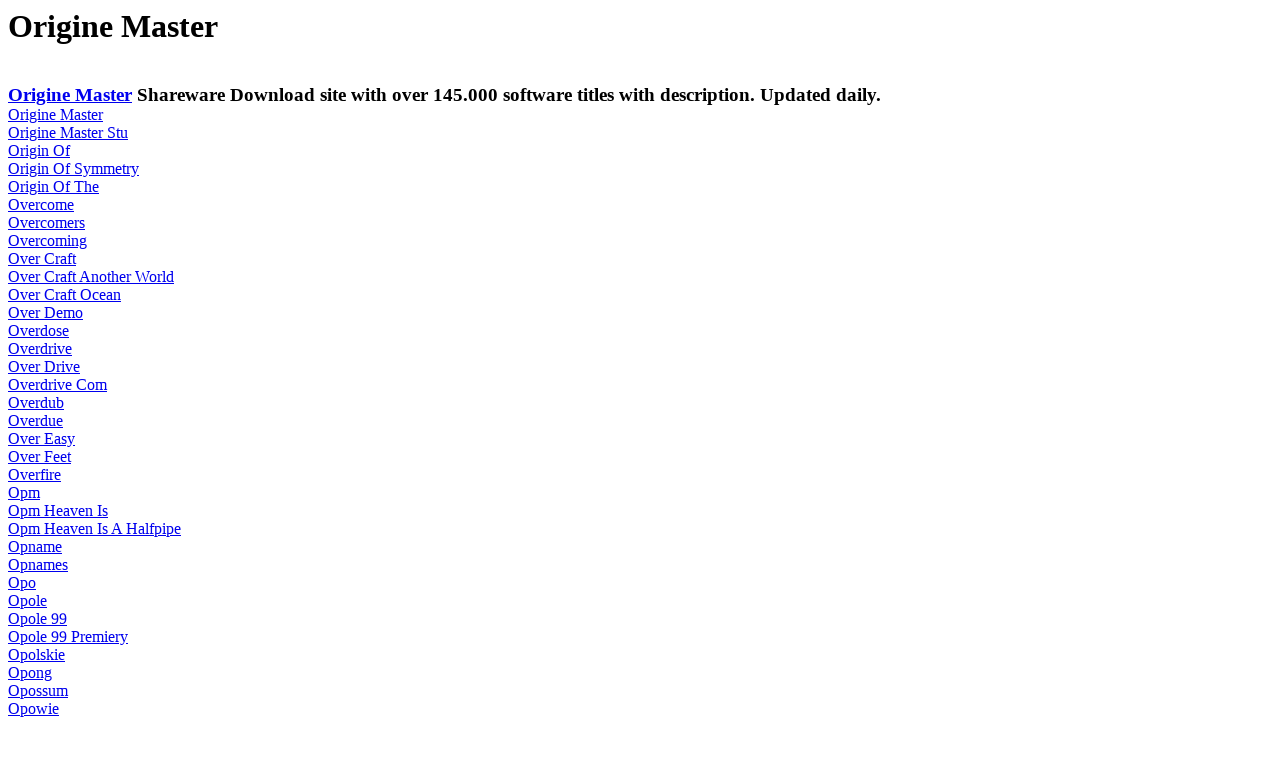

--- FILE ---
content_type: text/html
request_url: http://users.atw.hu/tntlwmp3/origine-master-593.htm
body_size: 157221
content:
<HTML><HEAD>
<title>Origine Master</title>
<meta name="keywords" content="origine master">
<meta name="Description" content="Origine Master">
</HEAD>
<BODY>
<h1>Origine Master</h1>
<br>
<big><b>
<a href="https://www.regnow.com/softsell/nph-softsell.cgi?item=11921-1&linkid=66-51">Origine Master</a>&nbsp;Shareware Download  site with over 145.000 software titles with description. Updated daily.
</b></big>
<br>
<a href="http://usuarios.lycos.es/orgelbuchlein/origine-master/" target="_blank">
Origine Master</a>&nbsp;
<br>
<a href="http://usuarios.lycos.es/orgelbuchlein/origine-master-stu/" target="_blank">
Origine Master Stu</a>&nbsp;
<br>
<a href="http://usuarios.lycos.es/orgelbuchlein/origin-of/" target="_blank">
Origin Of</a>&nbsp;
<br>
<a href="http://usuarios.lycos.es/orgelbuchlein/origin-of-symmetry/" target="_blank">
Origin Of Symmetry</a>&nbsp;
<br>
<a href="http://usuarios.lycos.es/orgelbuchlein/origin-of-the/" target="_blank">
Origin Of The</a>&nbsp;
<br>
<a href="http://members.lycos.co.uk/outofobscure/overcome/" target="_blank">
Overcome</a>&nbsp;
<br>
<a href="http://members.lycos.co.uk/outofobscure/overcomers/" target="_blank">
Overcomers</a>&nbsp;
<br>
<a href="http://members.lycos.co.uk/outofobscure/overcoming/" target="_blank">
Overcoming</a>&nbsp;
<br>
<a href="http://members.lycos.co.uk/outofobscure/over-craft/" target="_blank">
Over Craft</a>&nbsp;
<br>
<a href="http://members.lycos.co.uk/outofobscure/over-craft-another-world/" target="_blank">
Over Craft Another World</a>&nbsp;
<br>
<a href="http://members.lycos.co.uk/outofobscure/over-craft-ocean/" target="_blank">
Over Craft Ocean</a>&nbsp;
<br>
<a href="http://members.lycos.co.uk/outofobscure/over-demo/" target="_blank">
Over Demo</a>&nbsp;
<br>
<a href="http://members.lycos.co.uk/outofobscure/overdose/" target="_blank">
Overdose</a>&nbsp;
<br>
<a href="http://members.lycos.co.uk/outofobscure/overdrive/" target="_blank">
Overdrive</a>&nbsp;
<br>
<a href="http://members.lycos.co.uk/outofobscure/over-drive/" target="_blank">
Over Drive</a>&nbsp;
<br>
<a href="http://members.lycos.co.uk/outofobscure/overdrive-com/" target="_blank">
Overdrive Com</a>&nbsp;
<br>
<a href="http://members.lycos.co.uk/outofobscure/overdub/" target="_blank">
Overdub</a>&nbsp;
<br>
<a href="http://members.lycos.co.uk/outofobscure/overdue/" target="_blank">
Overdue</a>&nbsp;
<br>
<a href="http://members.lycos.co.uk/outofobscure/over-easy/" target="_blank">
Over Easy</a>&nbsp;
<br>
<a href="http://members.lycos.co.uk/outofobscure/over-feet/" target="_blank">
Over Feet</a>&nbsp;
<br>
<a href="http://members.lycos.co.uk/outofobscure/overfire/" target="_blank">
Overfire</a>&nbsp;
<br>
<a href="http://members.lycos.nl/openairstudios/opm/" target="_blank">
Opm</a>&nbsp;
<br>
<a href="http://members.lycos.nl/openairstudios/opm-heaven-is/" target="_blank">
Opm Heaven Is</a>&nbsp;
<br>
<a href="http://members.lycos.nl/openairstudios/opm-heaven-is-a-halfpipe/" target="_blank">
Opm Heaven Is A Halfpipe</a>&nbsp;
<br>
<a href="http://members.lycos.nl/openairstudios/opname/" target="_blank">
Opname</a>&nbsp;
<br>
<a href="http://members.lycos.nl/openairstudios/opnames/" target="_blank">
Opnames</a>&nbsp;
<br>
<a href="http://members.lycos.nl/openairstudios/opo/" target="_blank">
Opo</a>&nbsp;
<br>
<a href="http://members.lycos.nl/openairstudios/opole/" target="_blank">
Opole</a>&nbsp;
<br>
<a href="http://members.lycos.nl/openairstudios/opole-99/" target="_blank">
Opole 99</a>&nbsp;
<br>
<a href="http://members.lycos.nl/openairstudios/opole-99-premiery/" target="_blank">
Opole 99 Premiery</a>&nbsp;
<br>
<a href="http://members.lycos.nl/openairstudios/opolskie/" target="_blank">
Opolskie</a>&nbsp;
<br>
<a href="http://members.lycos.nl/openairstudios/opong/" target="_blank">
Opong</a>&nbsp;
<br>
<a href="http://members.lycos.nl/openairstudios/opossum/" target="_blank">
Opossum</a>&nbsp;
<br>
<a href="http://members.lycos.nl/openairstudios/opowie/" target="_blank">
Opowie</a>&nbsp;
<br>
<a href="http://members.lycos.nl/openairstudios/opp/" target="_blank">
Opp</a>&nbsp;
<br>
<a href="http://members.lycos.nl/openairstudios/oppa/" target="_blank">
Oppa</a>&nbsp;
<br>
<a href="http://members.lycos.nl/openairstudios/oppatria/" target="_blank">
Oppatria</a>&nbsp;
<br>
<a href="http://members.lycos.nl/openairstudios/oppatria-worlock/" target="_blank">
Oppatria Worlock</a>&nbsp;
<br>
<a href="http://members.lycos.nl/openairstudios/oppenheimer/" target="_blank">
Oppenheimer</a>&nbsp;
<br>
<a href="http://members.lycos.nl/openairstudios/oppermann/" target="_blank">
Oppermann</a>&nbsp;
<br>
<a href="http://mitglied.lycos.de/oddiooverplay/of-a-gun/" target="_blank">
Of A Gun</a>&nbsp;
<br>
<a href="http://mitglied.lycos.de/oddiooverplay/of-a-gun-you-re-so-vain/" target="_blank">
Of A Gun You Re So Vain</a>&nbsp;
<br>
<a href="http://mitglied.lycos.de/oddiooverplay/of-a-heart/" target="_blank">
Of A Heart</a>&nbsp;
<br>
<a href="http://mitglied.lycos.de/oddiooverplay/of-air/" target="_blank">
Of Air</a>&nbsp;
<br>
<a href="http://mitglied.lycos.de/oddiooverplay/of-a-kind/" target="_blank">
Of A Kind</a>&nbsp;
<br>
<a href="http://mitglied.lycos.de/oddiooverplay/of-alabama/" target="_blank">
Of Alabama</a>&nbsp;
<br>
<a href="http://mitglied.lycos.de/oddiooverplay/of-alarm-clocks/" target="_blank">
Of Alarm Clocks</a>&nbsp;
<br>
<a href="http://mitglied.lycos.de/oddiooverplay/of-album/" target="_blank">
Of Album</a>&nbsp;
<br>
<a href="http://mitglied.lycos.de/oddiooverplay/of-alicia-keys/" target="_blank">
Of Alicia Keys</a>&nbsp;
<br>
<a href="http://mitglied.lycos.de/oddiooverplay/of-a-lifetime/" target="_blank">
Of A Lifetime</a>&nbsp;
<br>
<a href="http://mitglied.lycos.de/oddiooverplay/of-all/" target="_blank">
Of All</a>&nbsp;
<br>
<a href="http://mitglied.lycos.de/oddiooverplay/of-allah/" target="_blank">
Of Allah</a>&nbsp;
<br>
<a href="http://mitglied.lycos.de/oddiooverplay/of-allegiance/" target="_blank">
Of Allegiance</a>&nbsp;
<br>
<a href="http://mitglied.lycos.de/oddiooverplay/of-all-evil/" target="_blank">
Of All Evil</a>&nbsp;
<br>
<a href="http://mitglied.lycos.de/oddiooverplay/of-all-things/" target="_blank">
Of All Things</a>&nbsp;
<br>
<a href="http://medlem.jubii.dk/pitchshifter/plage-02/" target="_blank">
Plage 02</a>&nbsp;
<br>
<a href="http://medlem.jubii.dk/pitchshifter/plage03/" target="_blank">
Plage03</a>&nbsp;
<br>
<a href="http://medlem.jubii.dk/pitchshifter/plage04/" target="_blank">
Plage04</a>&nbsp;
<br>
<a href="http://medlem.jubii.dk/pitchshifter/plage-04/" target="_blank">
Plage 04</a>&nbsp;
<br>
<a href="http://medlem.jubii.dk/pitchshifter/plage05/" target="_blank">
Plage05</a>&nbsp;
<br>
<a href="http://medlem.jubii.dk/pitchshifter/plage07/" target="_blank">
Plage07</a>&nbsp;
<br>
<a href="http://medlem.jubii.dk/pitchshifter/plage08/" target="_blank">
Plage08</a>&nbsp;
<br>
<a href="http://medlem.jubii.dk/pitchshifter/plage09/" target="_blank">
Plage09</a>&nbsp;
<br>
<a href="http://medlem.jubii.dk/pitchshifter/plage10/" target="_blank">
Plage10</a>&nbsp;
<br>
<a href="http://medlem.jubii.dk/pitchshifter/plage11/" target="_blank">
Plage11</a>&nbsp;
<br>
<a href="http://medlem.jubii.dk/pitchshifter/plagiat/" target="_blank">
Plagiat</a>&nbsp;
<br>
<a href="http://medlem.jubii.dk/pitchshifter/plagiat-199/" target="_blank">
Plagiat 199</a>&nbsp;
<br>
<a href="http://medlem.jubii.dk/pitchshifter/plagio/" target="_blank">
Plagio</a>&nbsp;
<br>
<a href="http://medlem.jubii.dk/pitchshifter/plague/" target="_blank">
Plague</a>&nbsp;
<br>
<a href="http://medlem.jubii.dk/pitchshifter/plagues/" target="_blank">
Plagues</a>&nbsp;
<br>
<a href="http://medlem.jubii.dk/pitchshifter/plag-z/" target="_blank">
Plag Z</a>&nbsp;
<br>
<a href="http://medlem.jubii.dk/pitchshifter/plaid/" target="_blank">
Plaid</a>&nbsp;
<br>
<a href="http://medlem.jubii.dk/pitchshifter/plain/" target="_blank">
Plain</a>&nbsp;
<br>
<a href="http://medlem.jubii.dk/pitchshifter/plaine/" target="_blank">
Plaine</a>&nbsp;
<br>
<a href="http://medlem.jubii.dk/pitchshifter/plain-jane/" target="_blank">
Plain Jane</a>&nbsp;
<br>
<a href="http://medlem.jubii.dk/pitchshifter/plain-jane-automobile/" target="_blank">
Plain Jane Automobile</a>&nbsp;
<br>
<a href="http://medlem.jubii.dk/pitchshifter/plains/" target="_blank">
Plains</a>&nbsp;
<br>
<a href="http://medlem.jubii.dk/pitchshifter/plains-of/" target="_blank">
Plains Of</a>&nbsp;
<br>
<a href="http://medlem.jubii.dk/pitchshifter/plainsong/" target="_blank">
Plainsong</a>&nbsp;
<br>
<a href="http://pittsburgh-x-files-live.greatnow.com/player-audio-html-xref/" target="_blank">
Player Audio Html Xref</a>&nbsp;
<br>
<a href="http://pittsburgh-x-files-live.greatnow.com/player-b/" target="_blank">
Player B</a>&nbsp;
<br>
<a href="http://pittsburgh-x-files-live.greatnow.com/playero/" target="_blank">
Playero</a>&nbsp;
<br>
<a href="http://pittsburgh-x-files-live.greatnow.com/player-one/" target="_blank">
Player One</a>&nbsp;
<br>
<a href="http://pittsburgh-x-files-live.greatnow.com/player-one-waveform-dj-monk/" target="_blank">
Player One Waveform Dj Monk</a>&nbsp;
<br>
<a href="http://pittsburgh-x-files-live.greatnow.com/players/" target="_blank">
Players</a>&nbsp;
<br>
<a href="http://pittsburgh-x-files-live.greatnow.com/player-s/" target="_blank">
Player S</a>&nbsp;
<br>
<a href="http://pittsburgh-x-files-live.greatnow.com/play-for/" target="_blank">
Play For</a>&nbsp;
<br>
<a href="http://pittsburgh-x-files-live.greatnow.com/play-for-blood/" target="_blank">
Play For Blood</a>&nbsp;
<br>
<a href="http://pittsburgh-x-files-live.greatnow.com/playful/" target="_blank">
Playful</a>&nbsp;
<br>
<a href="http://pittsburgh-x-files-live.greatnow.com/playgirl/" target="_blank">
Playgirl</a>&nbsp;
<br>
<a href="http://pittsburgh-x-files-live.greatnow.com/play-god/" target="_blank">
Play God</a>&nbsp;
<br>
<a href="http://pittsburgh-x-files-live.greatnow.com/playground/" target="_blank">
Playground</a>&nbsp;
<br>
<a href="http://pittsburgh-x-files-live.greatnow.com/playground-love/" target="_blank">
Playground Love</a>&nbsp;
<br>
<a href="http://pittsburgh-x-files-live.greatnow.com/playground-music-boris-zelkin/" target="_blank">
Playground Music Boris Zelkin</a>&nbsp;
<br>
<a href="http://pittsburgh-x-files-live.greatnow.com/playgroup/" target="_blank">
Playgroup</a>&nbsp;
<br>
<a href="http://pittsburgh-x-files-live.greatnow.com/play-guitar/" target="_blank">
Play Guitar</a>&nbsp;
<br>
<a href="http://pittsburgh-x-files-live.greatnow.com/play-hooky/" target="_blank">
Play Hooky</a>&nbsp;
<br>
<a href="http://pittsburgh-x-files-live.greatnow.com/playhouse/" target="_blank">
Playhouse</a>&nbsp;
<br>
<a href="http://pittsburgh-x-files-live.greatnow.com/playin/" target="_blank">
Playin</a>&nbsp;
<br>
<a href="http://pittsburgh-x-files-live.greatnow.com/playing/" target="_blank">
Playing</a>&nbsp;
<br>
<a href="http://pittsburgh-x-files-live.greatnow.com/playing-for/" target="_blank">
Playing For</a>&nbsp;
<br>
<a href="http://pittsburgh-x-files-live.greatnow.com/playing-games/" target="_blank">
Playing Games</a>&nbsp;
<br>
<a href="http://pittsburgh-x-files-live.greatnow.com/playing-god/" target="_blank">
Playing God</a>&nbsp;
<br>
<a href="http://pittsburgh-x-files-live.greatnow.com/playing-in/" target="_blank">
Playing In</a>&nbsp;
<br>
<a href="http://pittsburgh-x-files-live.greatnow.com/playing-in-the/" target="_blank">
Playing In The</a>&nbsp;
<br>
<a href="http://pittsburgh-x-files-live.greatnow.com/playing-in-the-band/" target="_blank">
Playing In The Band</a>&nbsp;
<br>
<a href="http://pittsburgh-x-files-live.greatnow.com/playing-my/" target="_blank">
Playing My</a>&nbsp;
<br>
<a href="http://pittsburgh-x-files-live.greatnow.com/playing-my-game/" target="_blank">
Playing My Game</a>&nbsp;
<br>
<a href="http://pittsburgh-x-files-live.greatnow.com/playing-the/" target="_blank">
Playing The</a>&nbsp;
<br>
<a href="http://pittsburgh-x-files-live.greatnow.com/playing-with/" target="_blank">
Playing With</a>&nbsp;
<br>
<a href="http://pittsburgh-x-files-live.greatnow.com/playing-with-fire/" target="_blank">
Playing With Fire</a>&nbsp;
<br>
<a href="http://pittsburgh-x-files-live.greatnow.com/playing-with-pebbles/" target="_blank">
Playing With Pebbles</a>&nbsp;
<br>
<a href="http://pittsburgh-x-files-live.greatnow.com/playing-with-power/" target="_blank">
Playing With Power</a>&nbsp;
<br>
<a href="http://pittsburgh-x-files-live.greatnow.com/playing-with-the/" target="_blank">
Playing With The</a>&nbsp;
<br>
<a href="http://pittsburgh-x-files-live.greatnow.com/playing-with-the-big-boys/" target="_blank">
Playing With The Big Boys</a>&nbsp;
<br>
<a href="http://pittsburgh-x-files-live.greatnow.com/playing-with-water/" target="_blank">
Playing With Water</a>&nbsp;
<br>
<a href="http://pittsburgh-x-files-live.greatnow.com/playin-in/" target="_blank">
Playin In</a>&nbsp;
<br>
<a href="http://pittsburgh-x-files-live.greatnow.com/playin-in-the/" target="_blank">
Playin In The</a>&nbsp;
<br>
<a href="http://pittsburgh-x-files-live.greatnow.com/playin-in-the-band/" target="_blank">
Playin In The Band</a>&nbsp;
<br>
<a href="http://pittsburgh-x-files-live.greatnow.com/playit/" target="_blank">
Playit</a>&nbsp;
<br>
<a href="http://pittsburgh-x-files-live.greatnow.com/play-it/" target="_blank">
Play It</a>&nbsp;
<br>
<a href="http://pittsburgh-x-files-live.greatnow.com/play-it-again/" target="_blank">
Play It Again</a>&nbsp;
<br>
<a href="http://pittsburgh-x-files-live.greatnow.com/play-it-hard/" target="_blank">
Play It Hard</a>&nbsp;
<br>
<a href="http://pittsburgh-x-files-live.greatnow.com/play-it-loud/" target="_blank">
Play It Loud</a>&nbsp;
<br>
<a href="http://pittsburgh-x-files-live.greatnow.com/playland/" target="_blank">
Playland</a>&nbsp;
<br>
<a href="http://pittsburgh-x-files.0catch.com/players/" target="_blank">
Players</a>&nbsp;
<br>
<a href="http://pittsburgh-x-files.0catch.com/player-s/" target="_blank">
Player S</a>&nbsp;
<br>
<a href="http://pittsburgh-x-files.0catch.com/play-for/" target="_blank">
Play For</a>&nbsp;
<br>
<a href="http://pittsburgh-x-files.0catch.com/play-for-blood/" target="_blank">
Play For Blood</a>&nbsp;
<br>
<a href="http://pittsburgh-x-files.0catch.com/playful/" target="_blank">
Playful</a>&nbsp;
<br>
<a href="http://pittsburgh-x-files.0catch.com/playgirl/" target="_blank">
Playgirl</a>&nbsp;
<br>
<a href="http://pittsburgh-x-files.0catch.com/play-god/" target="_blank">
Play God</a>&nbsp;
<br>
<a href="http://pittsburgh-x-files.0catch.com/playground/" target="_blank">
Playground</a>&nbsp;
<br>
<a href="http://pittsburgh-x-files.0catch.com/playground-love/" target="_blank">
Playground Love</a>&nbsp;
<br>
<a href="http://pittsburgh-x-files.0catch.com/playground-music-boris-zelkin/" target="_blank">
Playground Music Boris Zelkin</a>&nbsp;
<br>
<a href="http://pittsburgh-x-files.0catch.com/playgroup/" target="_blank">
Playgroup</a>&nbsp;
<br>
<a href="http://pittsburgh-x-files.0catch.com/play-guitar/" target="_blank">
Play Guitar</a>&nbsp;
<br>
<a href="http://pittsburgh-x-files.0catch.com/play-hooky/" target="_blank">
Play Hooky</a>&nbsp;
<br>
<a href="http://pittsburgh-x-files.0catch.com/playhouse/" target="_blank">
Playhouse</a>&nbsp;
<br>
<a href="http://pittsburgh-x-files.0catch.com/playin/" target="_blank">
Playin</a>&nbsp;
<br>
<a href="http://pittsburgh-x-files.0catch.com/playing/" target="_blank">
Playing</a>&nbsp;
<br>
<a href="http://pittsburgh-x-files.0catch.com/playing-for/" target="_blank">
Playing For</a>&nbsp;
<br>
<a href="http://pittsburgh-x-files.0catch.com/playing-games/" target="_blank">
Playing Games</a>&nbsp;
<br>
<a href="http://pittsburgh-x-files.0catch.com/playing-god/" target="_blank">
Playing God</a>&nbsp;
<br>
<a href="http://pittsburgh-x-files.0catch.com/playing-in/" target="_blank">
Playing In</a>&nbsp;
<br>
<a href="http://pittsburgh-x-files.0catch.com/playing-in-the/" target="_blank">
Playing In The</a>&nbsp;
<br>
<a href="http://pittsburgh-x-files.0catch.com/playing-in-the-band/" target="_blank">
Playing In The Band</a>&nbsp;
<br>
<a href="http://pittsburgh-x-files.0catch.com/playing-my/" target="_blank">
Playing My</a>&nbsp;
<br>
<a href="http://pittsburgh-x-files.0catch.com/playing-my-game/" target="_blank">
Playing My Game</a>&nbsp;
<br>
<a href="http://pittsburgh-x-files.0catch.com/playing-the/" target="_blank">
Playing The</a>&nbsp;
<br>
<a href="http://pittsburgh-x-files.0catch.com/playing-with/" target="_blank">
Playing With</a>&nbsp;
<br>
<a href="http://pittsburgh-x-files.0catch.com/playing-with-fire/" target="_blank">
Playing With Fire</a>&nbsp;
<br>
<a href="http://pittsburgh-x-files.0catch.com/playing-with-pebbles/" target="_blank">
Playing With Pebbles</a>&nbsp;
<br>
<a href="http://pittsburgh-x-files.0catch.com/playing-with-power/" target="_blank">
Playing With Power</a>&nbsp;
<br>
<a href="http://pittsburgh-x-files.0catch.com/playing-with-the/" target="_blank">
Playing With The</a>&nbsp;
<br>
<a href="http://pittsburgh-x-files.0catch.com/playing-with-the-big-boys/" target="_blank">
Playing With The Big Boys</a>&nbsp;
<br>
<a href="http://pittsburgh-x-files.0catch.com/playing-with-water/" target="_blank">
Playing With Water</a>&nbsp;
<br>
<a href="http://pittsburgh-x-files.0catch.com/playin-in/" target="_blank">
Playin In</a>&nbsp;
<br>
<a href="http://pittsburgh-x-files.0catch.com/playin-in-the/" target="_blank">
Playin In The</a>&nbsp;
<br>
<a href="http://pittsburgh-x-files.0catch.com/playin-in-the-band/" target="_blank">
Playin In The Band</a>&nbsp;
<br>
<a href="http://pittsburgh-x-files.0catch.com/playit/" target="_blank">
Playit</a>&nbsp;
<br>
<a href="http://pittsburgh-x-files.0catch.com/play-it/" target="_blank">
Play It</a>&nbsp;
<br>
<a href="http://pittsburgh-x-files.0catch.com/play-it-again/" target="_blank">
Play It Again</a>&nbsp;
<br>
<a href="http://pittsburgh-x-files.0catch.com/play-it-hard/" target="_blank">
Play It Hard</a>&nbsp;
<br>
<a href="http://pittsburgh-x-files.0catch.com/play-it-loud/" target="_blank">
Play It Loud</a>&nbsp;
<br>
<a href="http://pittsburgh-x-files.0catch.com/playland/" target="_blank">
Playland</a>&nbsp;
<br>
<a href="http://pittsburgh-x-files.0catch.com/playlist/" target="_blank">
Playlist</a>&nbsp;
<br>
<a href="http://pittsburgh-x-files.0catch.com/playlist1/" target="_blank">
Playlist1</a>&nbsp;
<br>
<a href="http://pittsburgh-x-files.0catch.com/playloud/" target="_blank">
Playloud</a>&nbsp;
<br>
<a href="http://pittsburgh-x-files.0catch.com/play-loud/" target="_blank">
Play Loud</a>&nbsp;
<br>
<a href="http://pittsburgh-x-files.0catch.com/playmate/" target="_blank">
Playmate</a>&nbsp;
<br>
<a href="http://pj01-freeserve-c.741.com/please-forgive-me/" target="_blank">
Please Forgive Me</a>&nbsp;
<br>
<a href="http://pj01-freeserve-c.741.com/please-let-me-get-what-i-want/" target="_blank">
Please Let Me Get What I Want</a>&nbsp;
<br>
<a href="http://pj01-freeserve-c.741.com/please-make/" target="_blank">
Please Make</a>&nbsp;
<br>
<a href="http://pj01-freeserve-c.741.com/please-me/" target="_blank">
Please Me</a>&nbsp;
<br>
<a href="http://pj01-freeserve-c.741.com/please-mr/" target="_blank">
Please Mr</a>&nbsp;
<br>
<a href="http://pj01-freeserve-c.741.com/please-mr-postman/" target="_blank">
Please Mr Postman</a>&nbsp;
<br>
<a href="http://pj01-freeserve-c.741.com/please-please/" target="_blank">
Please Please</a>&nbsp;
<br>
<a href="http://pj01-freeserve-c.741.com/pleasepleaseme/" target="_blank">
Pleasepleaseme</a>&nbsp;
<br>
<a href="http://pj01-freeserve-c.741.com/please-please-me/" target="_blank">
Please Please Me</a>&nbsp;
<br>
<a href="http://pj01-freeserve-c.741.com/please-please-please/" target="_blank">
Please Please Please</a>&nbsp;
<br>
<a href="http://pj01-freeserve-c.741.com/please-read/" target="_blank">
Please Read</a>&nbsp;
<br>
<a href="http://pj01-freeserve-c.741.com/please-read-comment/" target="_blank">
Please Read Comment</a>&nbsp;
<br>
<a href="http://pj01-freeserve-c.741.com/please-read-comment-field/" target="_blank">
Please Read Comment Field</a>&nbsp;
<br>
<a href="http://pj01-freeserve-c.741.com/please-read-comment-field-for/" target="_blank">
Please Read Comment Field For</a>&nbsp;
<br>
<a href="http://pj01-freeserve-c.741.com/please-read-comment-field-for-fu/" target="_blank">
Please Read Comment Field For Fu</a>&nbsp;
<br>
<a href="http://pj01-freeserve-c.741.com/please-release-me/" target="_blank">
Please Release Me</a>&nbsp;
<br>
<a href="http://pj01-freeserve-c.741.com/please-remember/" target="_blank">
Please Remember</a>&nbsp;
<br>
<a href="http://pj01-freeserve-c.741.com/please-remember-me/" target="_blank">
Please Remember Me</a>&nbsp;
<br>
<a href="http://pj01-freeserve-c.741.com/please-save-my-earth/" target="_blank">
Please Save My Earth</a>&nbsp;
<br>
<a href="http://pj01-freeserve-c.741.com/please-send/" target="_blank">
Please Send</a>&nbsp;
<br>
<a href="http://pj01-freeserve-c.741.com/pleasestay/" target="_blank">
Pleasestay</a>&nbsp;
<br>
<a href="http://pj01-freeserve-c.741.com/please-stay/" target="_blank">
Please Stay</a>&nbsp;
<br>
<a href="http://pj01-freeserve-c.741.com/please-support/" target="_blank">
Please Support</a>&nbsp;
<br>
<a href="http://pj01-freeserve-c.741.com/please-support-capco/" target="_blank">
Please Support Capco</a>&nbsp;
<br>
<a href="http://pj01-freeserve-c.741.com/please-take-me-home/" target="_blank">
Please Take Me Home</a>&nbsp;
<br>
<a href="http://pj01-freeserve-c.741.com/please-tell/" target="_blank">
Please Tell</a>&nbsp;
<br>
<a href="http://pj01-freeserve-c.741.com/please-visit/" target="_blank">
Please Visit</a>&nbsp;
<br>
<a href="http://pj01-freeserve-c.741.com/please-visit-our/" target="_blank">
Please Visit Our</a>&nbsp;
<br>
<a href="http://pj01-freeserve-c.741.com/please-visit-www/" target="_blank">
Please Visit Www</a>&nbsp;
<br>
<a href="http://pj01-freeserve-c.741.com/pleasing/" target="_blank">
Pleasing</a>&nbsp;
<br>
<a href="http://pj01-freeserve-c.741.com/pleasing-god/" target="_blank">
Pleasing God</a>&nbsp;
<br>
<a href="http://pj01-freeserve-c.741.com/pleasure/" target="_blank">
Pleasure</a>&nbsp;
<br>
<a href="http://pj01-freeserve-c.741.com/pleasure-and/" target="_blank">
Pleasure And</a>&nbsp;
<br>
<a href="http://pj01-freeserve-c.741.com/pleasure-and-pain/" target="_blank">
Pleasure And Pain</a>&nbsp;
<br>
<a href="http://pj01-freeserve-c.741.com/pleasure-club/" target="_blank">
Pleasure Club</a>&nbsp;
<br>
<a href="http://pj01-freeserve-c.741.com/pleasurecraft/" target="_blank">
Pleasurecraft</a>&nbsp;
<br>
<a href="http://pj01-freeserve-c.741.com/pleasuredome/" target="_blank">
Pleasuredome</a>&nbsp;
<br>
<a href="http://pj01-freeserve-c.741.com/pleasure-forever/" target="_blank">
Pleasure Forever</a>&nbsp;
<br>
<a href="http://pj01-freeserve-c.741.com/pleasure-home-demo/" target="_blank">
Pleasure Home Demo</a>&nbsp;
<br>
<a href="http://pj01-freeserve-c.741.com/pleasure-pain/" target="_blank">
Pleasure Pain</a>&nbsp;
<br>
<a href="http://pj01-freeserve-c.741.com/pleasure-principle/" target="_blank">
Pleasure Principle</a>&nbsp;
<br>
<a href="http://pj01-freeserve-c.741.com/pleasures/" target="_blank">
Pleasures</a>&nbsp;
<br>
<a href="http://pj01-freeserve-c.741.com/pleasures-unk/" target="_blank">
Pleasures Unk</a>&nbsp;
<br>
<a href="http://pj01-freeserve-c.741.com/pleasure-thieves/" target="_blank">
Pleasure Thieves</a>&nbsp;
<br>
<a href="http://pj01-freeserve-c.741.com/pleaun/" target="_blank">
Pleaun</a>&nbsp;
<br>
<a href="http://pj01-freeserve-c.741.com/plebe/" target="_blank">
Plebe</a>&nbsp;
<br>
<a href="http://pj01-freeserve-c.741.com/plec/" target="_blank">
Plec</a>&nbsp;
<br>
<a href="http://p-leonid-melnikov.150m.com/pleasing/" target="_blank">
Pleasing</a>&nbsp;
<br>
<a href="http://p-leonid-melnikov.150m.com/pleasing-god/" target="_blank">
Pleasing God</a>&nbsp;
<br>
<a href="http://p-leonid-melnikov.150m.com/pleasure/" target="_blank">
Pleasure</a>&nbsp;
<br>
<a href="http://p-leonid-melnikov.150m.com/pleasure-and/" target="_blank">
Pleasure And</a>&nbsp;
<br>
<a href="http://p-leonid-melnikov.150m.com/pleasure-and-pain/" target="_blank">
Pleasure And Pain</a>&nbsp;
<br>
<a href="http://p-leonid-melnikov.150m.com/pleasure-club/" target="_blank">
Pleasure Club</a>&nbsp;
<br>
<a href="http://p-leonid-melnikov.150m.com/pleasurecraft/" target="_blank">
Pleasurecraft</a>&nbsp;
<br>
<a href="http://p-leonid-melnikov.150m.com/pleasuredome/" target="_blank">
Pleasuredome</a>&nbsp;
<br>
<a href="http://p-leonid-melnikov.150m.com/pleasure-forever/" target="_blank">
Pleasure Forever</a>&nbsp;
<br>
<a href="http://p-leonid-melnikov.150m.com/pleasure-home-demo/" target="_blank">
Pleasure Home Demo</a>&nbsp;
<br>
<a href="http://p-leonid-melnikov.150m.com/pleasure-pain/" target="_blank">
Pleasure Pain</a>&nbsp;
<br>
<a href="http://p-leonid-melnikov.150m.com/pleasure-principle/" target="_blank">
Pleasure Principle</a>&nbsp;
<br>
<a href="http://p-leonid-melnikov.150m.com/pleasures/" target="_blank">
Pleasures</a>&nbsp;
<br>
<a href="http://p-leonid-melnikov.150m.com/pleasures-unk/" target="_blank">
Pleasures Unk</a>&nbsp;
<br>
<a href="http://p-leonid-melnikov.150m.com/pleasure-thieves/" target="_blank">
Pleasure Thieves</a>&nbsp;
<br>
<a href="http://p-leonid-melnikov.150m.com/pleaun/" target="_blank">
Pleaun</a>&nbsp;
<br>
<a href="http://p-leonid-melnikov.150m.com/plebe/" target="_blank">
Plebe</a>&nbsp;
<br>
<a href="http://p-leonid-melnikov.150m.com/plec/" target="_blank">
Plec</a>&nbsp;
<br>
<a href="http://p-leonid-melnikov.150m.com/plecat/" target="_blank">
Plecat</a>&nbsp;
<br>
<a href="http://p-leonid-melnikov.150m.com/pledge/" target="_blank">
Pledge</a>&nbsp;
<br>
<a href="http://p-leonid-melnikov.150m.com/pledge-drive/" target="_blank">
Pledge Drive</a>&nbsp;
<br>
<a href="http://p-leonid-melnikov.150m.com/pledge-of/" target="_blank">
Pledge Of</a>&nbsp;
<br>
<a href="http://p-leonid-melnikov.150m.com/pledge-of-allegiance/" target="_blank">
Pledge Of Allegiance</a>&nbsp;
<br>
<a href="http://p-leonid-melnikov.150m.com/pleg/" target="_blank">
Pleg</a>&nbsp;
<br>
<a href="http://p-leonid-melnikov.150m.com/plegaria/" target="_blank">
Plegaria</a>&nbsp;
<br>
<a href="http://p-leonid-melnikov.150m.com/plegat/" target="_blank">
Plegat</a>&nbsp;
<br>
<a href="http://p-leonid-melnikov.150m.com/plein/" target="_blank">
Plein</a>&nbsp;
<br>
<a href="http://p-leonid-melnikov.150m.com/plein-13/" target="_blank">
Plein 13</a>&nbsp;
<br>
<a href="http://p-leonid-melnikov.150m.com/pleine/" target="_blank">
Pleine</a>&nbsp;
<br>
<a href="http://p-leonid-melnikov.150m.com/plej/" target="_blank">
Plej</a>&nbsp;
<br>
<a href="http://p-leonid-melnikov.150m.com/plemniki/" target="_blank">
Plemniki</a>&nbsp;
<br>
<a href="http://p-leonid-melnikov.150m.com/plemo/" target="_blank">
Plemo</a>&nbsp;
<br>
<a href="http://p-leonid-melnikov.150m.com/plen/" target="_blank">
Plen</a>&nbsp;
<br>
<a href="http://p-leonid-melnikov.150m.com/plenitud/" target="_blank">
Plenitud</a>&nbsp;
<br>
<a href="http://p-leonid-melnikov.150m.com/plenty/" target="_blank">
Plenty</a>&nbsp;
<br>
<a href="http://p-leonid-melnikov.150m.com/plenty-good-room/" target="_blank">
Plenty Good Room</a>&nbsp;
<br>
<a href="http://p-leonid-melnikov.150m.com/pleroma/" target="_blank">
Pleroma</a>&nbsp;
<br>
<a href="http://p-leonid-melnikov.150m.com/pleroma-fullness/" target="_blank">
Pleroma Fullness</a>&nbsp;
<br>
<a href="http://p-leonid-melnikov.150m.com/ples/" target="_blank">
Ples</a>&nbsp;
<br>
<a href="http://p-leonid-melnikov.150m.com/p-les/" target="_blank">
P Les</a>&nbsp;
<br>
<a href="http://p-leonid-melnikov.150m.com/p-les-beauchamp/" target="_blank">
P Les Beauchamp</a>&nbsp;
<br>
<a href="http://p-leonid-melnikov.150m.com/p-les-beauchamp-930am-05-16-04/" target="_blank">
P Les Beauchamp 930am 05 16 04</a>&nbsp;
<br>
<a href="http://p-leonid-melnikov.150m.com/pleschut-holodnye-volny/" target="_blank">
Pleschut Holodnye Volny</a>&nbsp;
<br>
<a href="http://p-leonid-melnikov.150m.com/plese/" target="_blank">
Plese</a>&nbsp;
<br>
<a href="http://p-leonid-melnikov.150m.com/pleserau/" target="_blank">
Pleserau</a>&nbsp;
<br>
<a href="http://p-leonid-melnikov.150m.com/pleserau-anhysbys/" target="_blank">
Pleserau Anhysbys</a>&nbsp;
<br>
<a href="http://p-leonid-melnikov.150m.com/pleserau-anhysbys-pleasures/" target="_blank">
Pleserau Anhysbys Pleasures</a>&nbsp;
<br>
<a href="http://p-leonid-melnikov.150m.com/pleserau-anhysbys-pleasures-unk/" target="_blank">
Pleserau Anhysbys Pleasures Unk</a>&nbsp;
<br>
<a href="http://p-leonid-melnikov.150m.com/plessure/" target="_blank">
Plessure</a>&nbsp;
<br>
<a href="http://p-leonid-melnikov.150m.com/pletoria/" target="_blank">
Pletoria</a>&nbsp;
<br>
<a href="http://planetary-prince-show.angelcities.com/plug-me/" target="_blank">
Plug Me</a>&nbsp;
<br>
<a href="http://planetary-prince-show.angelcities.com/plug-me-in/" target="_blank">
Plug Me In</a>&nbsp;
<br>
<a href="http://planetary-prince-show.angelcities.com/plugs/" target="_blank">
Plugs</a>&nbsp;
<br>
<a href="http://planetary-prince-show.angelcities.com/plugz/" target="_blank">
Plugz</a>&nbsp;
<br>
<a href="http://planetary-prince-show.angelcities.com/pluhgt/" target="_blank">
Pluhgt</a>&nbsp;
<br>
<a href="http://planetary-prince-show.angelcities.com/pluie/" target="_blank">
Pluie</a>&nbsp;
<br>
<a href="http://planetary-prince-show.angelcities.com/plu-jbhp/" target="_blank">
Plu Jbhp</a>&nbsp;
<br>
<a href="http://planetary-prince-show.angelcities.com/plu-jbhp-w/" target="_blank">
Plu Jbhp W</a>&nbsp;
<br>
<a href="http://planetary-prince-show.angelcities.com/pluk/" target="_blank">
Pluk</a>&nbsp;
<br>
<a href="http://planetary-prince-show.angelcities.com/plum/" target="_blank">
Plum</a>&nbsp;
<br>
<a href="http://planetary-prince-show.angelcities.com/pluma/" target="_blank">
Pluma</a>&nbsp;
<br>
<a href="http://planetary-prince-show.angelcities.com/pluma-azul/" target="_blank">
Pluma Azul</a>&nbsp;
<br>
<a href="http://planetary-prince-show.angelcities.com/plumas/" target="_blank">
Plumas</a>&nbsp;
<br>
<a href="http://planetary-prince-show.angelcities.com/plumb/" target="_blank">
Plumb</a>&nbsp;
<br>
<a href="http://planetary-prince-show.angelcities.com/plumber/" target="_blank">
Plumber</a>&nbsp;
<br>
<a href="http://planetary-prince-show.angelcities.com/plumbing/" target="_blank">
Plumbing</a>&nbsp;
<br>
<a href="http://planetary-prince-show.angelcities.com/plumbline/" target="_blank">
Plumbline</a>&nbsp;
<br>
<a href="http://planetary-prince-show.angelcities.com/plum-cream-or/" target="_blank">
Plum Cream Or</a>&nbsp;
<br>
<a href="http://planetary-prince-show.angelcities.com/plume/" target="_blank">
Plume</a>&nbsp;
<br>
<a href="http://planetary-prince-show.angelcities.com/plum-fairy/" target="_blank">
Plum Fairy</a>&nbsp;
<br>
<a href="http://planetary-prince-show.angelcities.com/plummer/" target="_blank">
Plummer</a>&nbsp;
<br>
<a href="http://planetary-prince-show.angelcities.com/plummet/" target="_blank">
Plummet</a>&nbsp;
<br>
<a href="http://planetary-prince-show.angelcities.com/plum-moonshiners-www-plummoons/" target="_blank">
Plum Moonshiners Www Plummoons</a>&nbsp;
<br>
<a href="http://planetary-prince-show.angelcities.com/plump/" target="_blank">
Plump</a>&nbsp;
<br>
<a href="http://planetary-prince-show.angelcities.com/plump-djs/" target="_blank">
Plump Djs</a>&nbsp;
<br>
<a href="http://planetary-prince-show.angelcities.com/plump-dj-s/" target="_blank">
Plump Dj S</a>&nbsp;
<br>
<a href="http://planetary-prince-show.angelcities.com/plums/" target="_blank">
Plums</a>&nbsp;
<br>
<a href="http://planetary-prince-show.angelcities.com/plumside/" target="_blank">
Plumside</a>&nbsp;
<br>
<a href="http://planetary-prince-show.angelcities.com/plums-pe/" target="_blank">
Plums Pe</a>&nbsp;
<br>
<a href="http://planetary-prince-show.angelcities.com/plumstead/" target="_blank">
Plumstead</a>&nbsp;
<br>
<a href="http://planetary-prince-show.angelcities.com/plumstead-com/" target="_blank">
Plumstead Com</a>&nbsp;
<br>
<a href="http://planetary-prince-show.angelcities.com/plumtree/" target="_blank">
Plumtree</a>&nbsp;
<br>
<a href="http://planetary-prince-show.angelcities.com/plunder/" target="_blank">
Plunder</a>&nbsp;
<br>
<a href="http://planetary-prince-show.angelcities.com/plunge/" target="_blank">
Plunge</a>&nbsp;
<br>
<a href="http://planetary-prince-show.angelcities.com/plunger/" target="_blank">
Plunger</a>&nbsp;
<br>
<a href="http://planetary-prince-show.angelcities.com/plunk/" target="_blank">
Plunk</a>&nbsp;
<br>
<a href="http://planetary-prince-show.angelcities.com/plunkett/" target="_blank">
Plunkett</a>&nbsp;
<br>
<a href="http://planetary-prince-show.angelcities.com/plunkett-macleane/" target="_blank">
Plunkett Macleane</a>&nbsp;
<br>
<a href="http://planetary-prince-show.angelcities.com/plunkton/" target="_blank">
Plunkton</a>&nbsp;
<br>
<a href="http://planetary-prince-show.angelcities.com/plura/" target="_blank">
Plura</a>&nbsp;
<br>
<a href="http://planetary-prince-show.angelcities.com/plural/" target="_blank">
Plural</a>&nbsp;
<br>
<a href="http://planetary-prince-show.angelcities.com/plurge/" target="_blank">
Plurge</a>&nbsp;
<br>
<a href="http://planetary-prince-show.angelcities.com/plus/" target="_blank">
Plus</a>&nbsp;
<br>
<a href="http://planetary-prince-show.angelcities.com/plus2/" target="_blank">
Plus2</a>&nbsp;
<br>
<a href="http://planetary-prince-show.angelcities.com/plus-2/" target="_blank">
Plus 2</a>&nbsp;
<br>
<a href="http://planetary-prince-show.angelcities.com/plus-2-02/" target="_blank">
Plus 2 02</a>&nbsp;
<br>
<a href="http://members.lycos.co.uk/keepingellis/khalid/" target="_blank">
Khalid</a>&nbsp;
<br>
<a href="http://members.lycos.co.uk/keepingellis/khalid-malik/" target="_blank">
Khalid Malik</a>&nbsp;
<br>
<a href="http://members.lycos.co.uk/keepingellis/khalifa/" target="_blank">
Khalifa</a>&nbsp;
<br>
<a href="http://members.lycos.co.uk/keepingellis/khalife/" target="_blank">
Khalife</a>&nbsp;
<br>
<a href="http://members.lycos.co.uk/keepingellis/khalik/" target="_blank">
Khalik</a>&nbsp;
<br>
<a href="http://members.lycos.co.uk/keepingellis/khalik-ali/" target="_blank">
Khalik Ali</a>&nbsp;
<br>
<a href="http://members.lycos.co.uk/keepingellis/khalil/" target="_blank">
Khalil</a>&nbsp;
<br>
<a href="http://members.lycos.co.uk/keepingellis/khalique/" target="_blank">
Khalique</a>&nbsp;
<br>
<a href="http://members.lycos.co.uk/keepingellis/khalsa/" target="_blank">
Khalsa</a>&nbsp;
<br>
<a href="http://members.lycos.co.uk/keepingellis/khalsaji/" target="_blank">
Khalsaji</a>&nbsp;
<br>
<a href="http://members.lycos.co.uk/keepingellis/khalsaji-asa/" target="_blank">
Khalsaji Asa</a>&nbsp;
<br>
<a href="http://members.lycos.co.uk/keepingellis/k-halver/" target="_blank">
K Halver</a>&nbsp;
<br>
<a href="http://members.lycos.co.uk/keepingellis/khamaj/" target="_blank">
Khamaj</a>&nbsp;
<br>
<a href="http://members.lycos.co.uk/keepingellis/kham-l/" target="_blank">
Kham L</a>&nbsp;
<br>
<a href="http://members.lycos.co.uk/keepingellis/khamosh/" target="_blank">
Khamosh</a>&nbsp;
<br>
<a href="http://members.lycos.co.uk/keepingellis/khamoshi/" target="_blank">
Khamoshi</a>&nbsp;
<br>
<a href="http://members.lycos.co.uk/keepingellis/khan/" target="_blank">
Khan</a>&nbsp;
<br>
<a href="http://members.lycos.co.uk/keepingellis/khana/" target="_blank">
Khana</a>&nbsp;
<br>
<a href="http://members.lycos.co.uk/keepingellis/khanai-dil/" target="_blank">
Khanai Dil</a>&nbsp;
<br>
<a href="http://members.lycos.co.uk/keepingellis/khanate/" target="_blank">
Khanate</a>&nbsp;
<br>
<a href="http://members.lycos.co.uk/keepingellis/khanda/" target="_blank">
Khanda</a>&nbsp;
<br>
<a href="http://members.lycos.co.uk/keepingellis/khane/" target="_blank">
Khane</a>&nbsp;
<br>
<a href="http://members.lycos.co.uk/keepingellis/khang/" target="_blank">
Khang</a>&nbsp;
<br>
<a href="http://linek-seger-thuri-ryba-inn.0catch.com/loafa/" target="_blank">
Loafa</a>&nbsp;
<br>
<a href="http://linek-seger-thuri-ryba-inn.0catch.com/loafer/" target="_blank">
Loafer</a>&nbsp;
<br>
<a href="http://linek-seger-thuri-ryba-inn.0catch.com/loafers/" target="_blank">
Loafers</a>&nbsp;
<br>
<a href="http://linek-seger-thuri-ryba-inn.0catch.com/loafmen/" target="_blank">
Loafmen</a>&nbsp;
<br>
<a href="http://linek-seger-thuri-ryba-inn.0catch.com/lo-ah/" target="_blank">
Lo Ah</a>&nbsp;
<br>
<a href="http://linek-seger-thuri-ryba-inn.0catch.com/loam/" target="_blank">
Loam</a>&nbsp;
<br>
<a href="http://linek-seger-thuri-ryba-inn.0catch.com/loan/" target="_blank">
Loan</a>&nbsp;
<br>
<a href="http://linek-seger-thuri-ryba-inn.0catch.com/loana/" target="_blank">
Loana</a>&nbsp;
<br>
<a href="http://linek-seger-thuri-ryba-inn.0catch.com/loana-croft/" target="_blank">
Loana Croft</a>&nbsp;
<br>
<a href="http://linek-seger-thuri-ryba-inn.0catch.com/loantek/" target="_blank">
Loantek</a>&nbsp;
<br>
<a href="http://linek-seger-thuri-ryba-inn.0catch.com/loantek-com/" target="_blank">
Loantek Com</a>&nbsp;
<br>
<a href="http://linek-seger-thuri-ryba-inn.0catch.com/loar/" target="_blank">
Loar</a>&nbsp;
<br>
<a href="http://linek-seger-thuri-ryba-inn.0catch.com/loarian/" target="_blank">
Loarian</a>&nbsp;
<br>
<a href="http://linek-seger-thuri-ryba-inn.0catch.com/loathe/" target="_blank">
Loathe</a>&nbsp;
<br>
<a href="http://linek-seger-thuri-ryba-inn.0catch.com/loathing/" target="_blank">
Loathing</a>&nbsp;
<br>
<a href="http://linek-seger-thuri-ryba-inn.0catch.com/loaves/" target="_blank">
Loaves</a>&nbsp;
<br>
<a href="http://linek-seger-thuri-ryba-inn.0catch.com/loay/" target="_blank">
Loay</a>&nbsp;
<br>
<a href="http://linek-seger-thuri-ryba-inn.0catch.com/lob/" target="_blank">
Lob</a>&nbsp;
<br>
<a href="http://linek-seger-thuri-ryba-inn.0catch.com/loba/" target="_blank">
Loba</a>&nbsp;
<br>
<a href="http://linek-seger-thuri-ryba-inn.0catch.com/lobachevsky/" target="_blank">
Lobachevsky</a>&nbsp;
<br>
<a href="http://linek-seger-thuri-ryba-inn.0catch.com/lobao/" target="_blank">
Lobao</a>&nbsp;
<br>
<a href="http://linek-seger-thuri-ryba-inn.0catch.com/lo-bat/" target="_blank">
Lo Bat</a>&nbsp;
<br>
<a href="http://linek-seger-thuri-ryba-inn.0catch.com/lobbe/" target="_blank">
Lobbe</a>&nbsp;
<br>
<a href="http://linek-seger-thuri-ryba-inn.0catch.com/lobby/" target="_blank">
Lobby</a>&nbsp;
<br>
<a href="http://linek-seger-thuri-ryba-inn.0catch.com/lobe/" target="_blank">
Lobe</a>&nbsp;
<br>
<a href="http://linek-seger-thuri-ryba-inn.0catch.com/lobe-com/" target="_blank">
Lobe Com</a>&nbsp;
<br>
<a href="http://linek-seger-thuri-ryba-inn.0catch.com/lobe-com-au/" target="_blank">
Lobe Com Au</a>&nbsp;
<br>
<a href="http://linek-seger-thuri-ryba-inn.0catch.com/lobe-for-licens/" target="_blank">
Lobe For Licens</a>&nbsp;
<br>
<a href="http://linek-seger-thuri-ryba-inn.0catch.com/lobelia/" target="_blank">
Lobelia</a>&nbsp;
<br>
<a href="http://linek-seger-thuri-ryba-inn.0catch.com/lobe-sampler/" target="_blank">
Lobe Sampler</a>&nbsp;
<br>
<a href="http://linek-seger-thuri-ryba-inn.0catch.com/lobe-sampler-cd/" target="_blank">
Lobe Sampler Cd</a>&nbsp;
<br>
<a href="http://linek-seger-thuri-ryba-inn.0catch.com/lobe-stub/" target="_blank">
Lobe Stub</a>&nbsp;
<br>
<a href="http://linek-seger-thuri-ryba-inn.0catch.com/lobet/" target="_blank">
Lobet</a>&nbsp;
<br>
<a href="http://linek-seger-thuri-ryba-inn.0catch.com/lobline/" target="_blank">
Lobline</a>&nbsp;
<br>
<a href="http://linek-seger-thuri-ryba-inn.0catch.com/lobo/" target="_blank">
Lobo</a>&nbsp;
<br>
<a href="http://linek-seger-thuri-ryba-inn.0catch.com/lob-o/" target="_blank">
Lob O</a>&nbsp;
<br>
<a href="http://linek-seger-thuri-ryba-inn.0catch.com/lobo-i-d-love-you-to-want-me/" target="_blank">
Lobo I D Love You To Want Me</a>&nbsp;
<br>
<a href="http://linek-seger-thuri-ryba-inn.0catch.com/lobos/" target="_blank">
Lobos</a>&nbsp;
<br>
<a href="http://linek-seger-thuri-ryba-inn.0catch.com/lobostyle/" target="_blank">
Lobostyle</a>&nbsp;
<br>
<a href="http://linek-seger-thuri-ryba-inn.0catch.com/lobotomy/" target="_blank">
Lobotomy</a>&nbsp;
<br>
<a href="http://linek-seger-thuri-ryba-inn.0catch.com/lo-boy/" target="_blank">
Lo Boy</a>&nbsp;
<br>
<a href="http://linek-seger-thuri-ryba-inn.0catch.com/lobster/" target="_blank">
Lobster</a>&nbsp;
<br>
<a href="http://linek-seger-thuri-ryba-inn.0catch.com/lobsterboy/" target="_blank">
Lobsterboy</a>&nbsp;
<br>
<a href="http://linek-seger-thuri-ryba-inn.0catch.com/lobsters/" target="_blank">
Lobsters</a>&nbsp;
<br>
<a href="http://linek-seger-thuri-ryba-inn.0catch.com/lo-bueno/" target="_blank">
Lo Bueno</a>&nbsp;
<br>
<a href="http://illuminations.xlphp.net/in-vermont.htm" target="_blank">
In Vermont</a>&nbsp;
<br>
<a href="http://illuminations.xlphp.net/in-verses.htm" target="_blank">
In Verses</a>&nbsp;
<br>
<a href="http://illuminations.xlphp.net/in-viaggio.htm" target="_blank">
In Viaggio</a>&nbsp;
<br>
<a href="http://illuminations.xlphp.net/in-vienna.htm" target="_blank">
In Vienna</a>&nbsp;
<br>
<a href="http://illuminations.xlphp.net/in-view.htm" target="_blank">
In View</a>&nbsp;
<br>
<a href="http://illuminations.xlphp.net/in-vino-veritas.htm" target="_blank">
In Vino Veritas</a>&nbsp;
<br>
<a href="http://illuminations.xlphp.net/in-vitro.htm" target="_blank">
In Vitro</a>&nbsp;
<br>
<a href="http://illuminations.xlphp.net/in-vitro-bluff.htm" target="_blank">
In Vitro Bluff</a>&nbsp;
<br>
<a href="http://illuminations.xlphp.net/in-vivo.htm" target="_blank">
In Vivo</a>&nbsp;
<br>
<a href="http://illuminations.xlphp.net/in-vox.htm" target="_blank">
In Vox</a>&nbsp;
<br>
<a href="http://illuminations.xlphp.net/in-walked.htm" target="_blank">
In Walked</a>&nbsp;
<br>
<a href="http://illuminations.xlphp.net/in-water.htm" target="_blank">
In Water</a>&nbsp;
<br>
<a href="http://illuminations.xlphp.net/in-white.htm" target="_blank">
In White</a>&nbsp;
<br>
<a href="http://illuminations.xlphp.net/in-white-satin.htm" target="_blank">
In White Satin</a>&nbsp;
<br>
<a href="http://illuminations.xlphp.net/in-winter.htm" target="_blank">
In Winter</a>&nbsp;
<br>
<a href="http://illuminations.xlphp.net/in-winter-s-embrace.htm" target="_blank">
In Winter S Embrace</a>&nbsp;
<br>
<a href="http://illuminations.xlphp.net/in-wonderland.htm" target="_blank">
In Wonderland</a>&nbsp;
<br>
<a href="http://illuminations.xlphp.net/in-worship.htm" target="_blank">
In Worship</a>&nbsp;
<br>
<a href="http://illuminations.xlphp.net/in-y.htm" target="_blank">
In Y</a>&nbsp;
<br>
<a href="http://illuminations.xlphp.net/in-you.htm" target="_blank">
In You</a>&nbsp;
<br>
<a href="http://illuminations.xlphp.net/in-your.htm" target="_blank">
In Your</a>&nbsp;
<br>
<a href="http://illuminations.xlphp.net/in-your-arms.htm" target="_blank">
In Your Arms</a>&nbsp;
<br>
<a href="http://illuminations.xlphp.net/in-your-dreams.htm" target="_blank">
In Your Dreams</a>&nbsp;
<br>
<a href="http://illuminations.xlphp.net/in-your-eye.htm" target="_blank">
In Your Eye</a>&nbsp;
<br>
<a href="http://illuminations.xlphp.net/in-your-eyes.htm" target="_blank">
In Your Eyes</a>&nbsp;
<br>
<a href="http://illuminations.xlphp.net/in-your-face.htm" target="_blank">
In Your Face</a>&nbsp;
<br>
<a href="http://illuminations.xlphp.net/in-your-hand.htm" target="_blank">
In Your Hand</a>&nbsp;
<br>
<a href="http://illuminations.xlphp.net/in-your-hands.htm" target="_blank">
In Your Hands</a>&nbsp;
<br>
<a href="http://illuminations.xlphp.net/in-your-head.htm" target="_blank">
In Your Head</a>&nbsp;
<br>
<a href="http://illuminations.xlphp.net/in-your-heart.htm" target="_blank">
In Your Heart</a>&nbsp;
<br>
<a href="http://illuminations.xlphp.net/in-your-house.htm" target="_blank">
In Your House</a>&nbsp;
<br>
<a href="http://illuminations.xlphp.net/in-your-life.htm" target="_blank">
In Your Life</a>&nbsp;
<br>
<a href="http://illuminations.xlphp.net/in-your-love.htm" target="_blank">
In Your Love</a>&nbsp;
<br>
<a href="http://illuminations.xlphp.net/in-your-mind.htm" target="_blank">
In Your Mind</a>&nbsp;
<br>
<a href="http://illuminations.xlphp.net/in-your-mouth.htm" target="_blank">
In Your Mouth</a>&nbsp;
<br>
<a href="http://illuminations.xlphp.net/in-your-name.htm" target="_blank">
In Your Name</a>&nbsp;
<br>
<a href="http://illuminations.xlphp.net/in-your-own-sweet-way.htm" target="_blank">
In Your Own Sweet Way</a>&nbsp;
<br>
<a href="http://illuminations.xlphp.net/in-your-presence.htm" target="_blank">
In Your Presence</a>&nbsp;
<br>
<a href="http://illuminations.xlphp.net/in-your-room.htm" target="_blank">
In Your Room</a>&nbsp;
<br>
<a href="http://illuminations.xlphp.net/in-yourself.htm" target="_blank">
In Yourself</a>&nbsp;
<br>
<a href="http://illuminations.xlphp.net/in-your-sleep.htm" target="_blank">
In Your Sleep</a>&nbsp;
<br>
<a href="http://illuminations.xlphp.net/in-your-soul.htm" target="_blank">
In Your Soul</a>&nbsp;
<br>
<a href="http://illuminations.xlphp.net/in-your-way.htm" target="_blank">
In Your Way</a>&nbsp;
<br>
<a href="http://illuminations.xlphp.net/in-zen.htm" target="_blank">
In Zen</a>&nbsp;
<br>
<a href="http://illuminations.xlphp.net/in-zion.htm" target="_blank">
In Zion</a>&nbsp;
<br>
<a href="http://illuminations.xlphp.net/in-zn.htm" target="_blank">
In Zn</a>&nbsp;
<br>
<a href="http://neurogenesis.prohosts.org/new-girl.htm" target="_blank">
New Girl</a>&nbsp;
<br>
<a href="http://neurogenesis.prohosts.org/new-grand.htm" target="_blank">
New Grand</a>&nbsp;
<br>
<a href="http://neurogenesis.prohosts.org/newgrange.htm" target="_blank">
Newgrange</a>&nbsp;
<br>
<a href="http://neurogenesis.prohosts.org/new-grass.htm" target="_blank">
New Grass</a>&nbsp;
<br>
<a href="http://neurogenesis.prohosts.org/newgreenshorts.htm" target="_blank">
Newgreenshorts</a>&nbsp;
<br>
<a href="http://neurogenesis.prohosts.org/new-green-shorts.htm" target="_blank">
New Green Shorts</a>&nbsp;
<br>
<a href="http://neurogenesis.prohosts.org/new-groove.htm" target="_blank">
New Groove</a>&nbsp;
<br>
<a href="http://neurogenesis.prohosts.org/newground.htm" target="_blank">
Newground</a>&nbsp;
<br>
<a href="http://neurogenesis.prohosts.org/new-ground.htm" target="_blank">
New Ground</a>&nbsp;
<br>
<a href="http://neurogenesis.prohosts.org/newground-blink-of-an-eye.htm" target="_blank">
Newground Blink Of An Eye</a>&nbsp;
<br>
<a href="http://neurogenesis.prohosts.org/newgrounds.htm" target="_blank">
Newgrounds</a>&nbsp;
<br>
<a href="http://neurogenesis.prohosts.org/new-guinea.htm" target="_blank">
New Guinea</a>&nbsp;
<br>
<a href="http://neurogenesis.prohosts.org/new-guys.htm" target="_blank">
New Guys</a>&nbsp;
<br>
<a href="http://neurogenesis.prohosts.org/newhackcity.htm" target="_blank">
Newhackcity</a>&nbsp;
<br>
<a href="http://neurogenesis.prohosts.org/newhackcity-march-2001.htm" target="_blank">
Newhackcity March 2001</a>&nbsp;
<br>
<a href="http://neurogenesis.prohosts.org/new-hampshire.htm" target="_blank">
New Hampshire</a>&nbsp;
<br>
<a href="http://neurogenesis.prohosts.org/new-hampshire-7.htm" target="_blank">
New Hampshire 7</a>&nbsp;
<br>
<a href="http://neurogenesis.prohosts.org/new-hampshire-7-14.htm" target="_blank">
New Hampshire 7 14</a>&nbsp;
<br>
<a href="http://neurogenesis.prohosts.org/new-hampshire-7-14-01.htm" target="_blank">
New Hampshire 7 14 01</a>&nbsp;
<br>
<a href="http://neurogenesis.prohosts.org/new-hara.htm" target="_blank">
New Hara</a>&nbsp;
<br>
<a href="http://neurogenesis.prohosts.org/new-haven.htm" target="_blank">
New Haven</a>&nbsp;
<br>
<a href="http://neurogenesis.prohosts.org/new-haven-5.htm" target="_blank">
New Haven 5</a>&nbsp;
<br>
<a href="http://neurogenesis.prohosts.org/new-haven-5-5.htm" target="_blank">
New Haven 5 5</a>&nbsp;
<br>
<a href="http://neurogenesis.prohosts.org/new-haven-5-5-77.htm" target="_blank">
New Haven 5 5 77</a>&nbsp;
<br>
<a href="http://neurogenesis.prohosts.org/new-haven-women-s-liberation-roc.htm" target="_blank">
New Haven Women S Liberation Roc</a>&nbsp;
<br>
<a href="http://neurogenesis.prohosts.org/newhay-dimm.htm" target="_blank">
Newhay Dimm</a>&nbsp;
<br>
<a href="http://neurogenesis.prohosts.org/new-heart.htm" target="_blank">
New Heart</a>&nbsp;
<br>
<a href="http://neurogenesis.prohosts.org/new-hero.htm" target="_blank">
New Hero</a>&nbsp;
<br>
<a href="http://neurogenesis.prohosts.org/new-hinsons.htm" target="_blank">
New Hinsons</a>&nbsp;
<br>
<a href="http://neurogenesis.prohosts.org/newhope.htm" target="_blank">
Newhope</a>&nbsp;
<br>
<a href="http://neurogenesis.prohosts.org/new-hope.htm" target="_blank">
New Hope</a>&nbsp;
<br>
<a href="http://neurogenesis.prohosts.org/new-hope-band.htm" target="_blank">
New Hope Band</a>&nbsp;
<br>
<a href="http://neurogenesis.prohosts.org/newhorizon.htm" target="_blank">
Newhorizon</a>&nbsp;
<br>
<a href="http://neurogenesis.prohosts.org/new-horizon.htm" target="_blank">
New Horizon</a>&nbsp;
<br>
<a href="http://neurogenesis.prohosts.org/new-horizons.htm" target="_blank">
New Horizons</a>&nbsp;
<br>
<a href="http://neurogenesis.prohosts.org/new-hots.htm" target="_blank">
New Hots</a>&nbsp;
<br>
<a href="http://neurogenesis.prohosts.org/new-hots-jazz.htm" target="_blank">
New Hots Jazz</a>&nbsp;
<br>
<a href="http://neurogenesis.prohosts.org/new-hots-jazz-orchestra.htm" target="_blank">
New Hots Jazz Orchestra</a>&nbsp;
<br>
<a href="http://neurogenesis.prohosts.org/newhouse.htm" target="_blank">
Newhouse</a>&nbsp;
<br>
<a href="http://neurogenesis.prohosts.org/new-house.htm" target="_blank">
New House</a>&nbsp;
<br>
<a href="http://neurogenesis.prohosts.org/new-hymns.htm" target="_blank">
New Hymns</a>&nbsp;
<br>
<a href="http://neurogenesis.prohosts.org/new-hyronja.htm" target="_blank">
New Hyronja</a>&nbsp;
<br>
<a href="http://neurogenesis.prohosts.org/new-imperial.htm" target="_blank">
New Imperial</a>&nbsp;
<br>
<a href="http://neurogenesis.prohosts.org/new-japan.htm" target="_blank">
New Japan</a>&nbsp;
<br>
<a href="http://neurogenesis.prohosts.org/new-japan-philharmonic.htm" target="_blank">
New Japan Philharmonic</a>&nbsp;
<br>
<a href="http://neurogenesis.prohosts.org/new-japan-pro-wrestling.htm" target="_blank">
New Japan Pro Wrestling</a>&nbsp;
<br>
<a href="http://neurogenesis.prohosts.org/new-jerse.htm" target="_blank">
New Jerse</a>&nbsp;
<br>
<a href="http://neurogenesis.prohosts.org/newjersey.htm" target="_blank">
Newjersey</a>&nbsp;
<br>
<a href="http://neurogenesis.prohosts.org/new-jersey.htm" target="_blank">
New Jersey</a>&nbsp;
<br>
<a href="http://nekronomikon.kwikphp.com/new-artist-2.htm" target="_blank">
New Artist 2</a>&nbsp;
<br>
<a href="http://nekronomikon.kwikphp.com/new-artist-20.htm" target="_blank">
New Artist 20</a>&nbsp;
<br>
<a href="http://nekronomikon.kwikphp.com/new-artist-201.htm" target="_blank">
New Artist 201</a>&nbsp;
<br>
<a href="http://nekronomikon.kwikphp.com/new-artist-21.htm" target="_blank">
New Artist 21</a>&nbsp;
<br>
<a href="http://nekronomikon.kwikphp.com/new-artist-212.htm" target="_blank">
New Artist 212</a>&nbsp;
<br>
<a href="http://nekronomikon.kwikphp.com/new-artist-217.htm" target="_blank">
New Artist 217</a>&nbsp;
<br>
<a href="http://nekronomikon.kwikphp.com/new-artist-218.htm" target="_blank">
New Artist 218</a>&nbsp;
<br>
<a href="http://nekronomikon.kwikphp.com/new-artist-219.htm" target="_blank">
New Artist 219</a>&nbsp;
<br>
<a href="http://nekronomikon.kwikphp.com/new-artist-22.htm" target="_blank">
New Artist 22</a>&nbsp;
<br>
<a href="http://nekronomikon.kwikphp.com/new-artist-222.htm" target="_blank">
New Artist 222</a>&nbsp;
<br>
<a href="http://nekronomikon.kwikphp.com/new-artist-224.htm" target="_blank">
New Artist 224</a>&nbsp;
<br>
<a href="http://nekronomikon.kwikphp.com/new-artist-225.htm" target="_blank">
New Artist 225</a>&nbsp;
<br>
<a href="http://nekronomikon.kwikphp.com/new-artist-227.htm" target="_blank">
New Artist 227</a>&nbsp;
<br>
<a href="http://nekronomikon.kwikphp.com/new-artist-228.htm" target="_blank">
New Artist 228</a>&nbsp;
<br>
<a href="http://nekronomikon.kwikphp.com/new-artist-229.htm" target="_blank">
New Artist 229</a>&nbsp;
<br>
<a href="http://nekronomikon.kwikphp.com/new-artist-23.htm" target="_blank">
New Artist 23</a>&nbsp;
<br>
<a href="http://nekronomikon.kwikphp.com/new-artist-230.htm" target="_blank">
New Artist 230</a>&nbsp;
<br>
<a href="http://nekronomikon.kwikphp.com/new-artist-232.htm" target="_blank">
New Artist 232</a>&nbsp;
<br>
<a href="http://nekronomikon.kwikphp.com/new-artist-233.htm" target="_blank">
New Artist 233</a>&nbsp;
<br>
<a href="http://nekronomikon.kwikphp.com/new-artist-234.htm" target="_blank">
New Artist 234</a>&nbsp;
<br>
<a href="http://nekronomikon.kwikphp.com/new-artist-236.htm" target="_blank">
New Artist 236</a>&nbsp;
<br>
<a href="http://nekronomikon.kwikphp.com/new-artist-24.htm" target="_blank">
New Artist 24</a>&nbsp;
<br>
<a href="http://nekronomikon.kwikphp.com/new-artist-25.htm" target="_blank">
New Artist 25</a>&nbsp;
<br>
<a href="http://nekronomikon.kwikphp.com/new-artist-26.htm" target="_blank">
New Artist 26</a>&nbsp;
<br>
<a href="http://nekronomikon.kwikphp.com/new-artist-260.htm" target="_blank">
New Artist 260</a>&nbsp;
<br>
<a href="http://nekronomikon.kwikphp.com/new-artist-27.htm" target="_blank">
New Artist 27</a>&nbsp;
<br>
<a href="http://nekronomikon.kwikphp.com/new-artist-275.htm" target="_blank">
New Artist 275</a>&nbsp;
<br>
<a href="http://nekronomikon.kwikphp.com/new-artist-28.htm" target="_blank">
New Artist 28</a>&nbsp;
<br>
<a href="http://nekronomikon.kwikphp.com/new-artist-29.htm" target="_blank">
New Artist 29</a>&nbsp;
<br>
<a href="http://nekronomikon.kwikphp.com/new-artist-295.htm" target="_blank">
New Artist 295</a>&nbsp;
<br>
<a href="http://nekronomikon.kwikphp.com/new-artist-3.htm" target="_blank">
New Artist 3</a>&nbsp;
<br>
<a href="http://nekronomikon.kwikphp.com/new-artist-30.htm" target="_blank">
New Artist 30</a>&nbsp;
<br>
<a href="http://nekronomikon.kwikphp.com/new-artist-308.htm" target="_blank">
New Artist 308</a>&nbsp;
<br>
<a href="http://nekronomikon.kwikphp.com/new-artist-31.htm" target="_blank">
New Artist 31</a>&nbsp;
<br>
<a href="http://nekronomikon.kwikphp.com/new-artist-3173.htm" target="_blank">
New Artist 3173</a>&nbsp;
<br>
<a href="http://nekronomikon.kwikphp.com/new-artist-32.htm" target="_blank">
New Artist 32</a>&nbsp;
<br>
<a href="http://nekronomikon.kwikphp.com/new-artist-328.htm" target="_blank">
New Artist 328</a>&nbsp;
<br>
<a href="http://nekronomikon.kwikphp.com/new-artist-33.htm" target="_blank">
New Artist 33</a>&nbsp;
<br>
<a href="http://nekronomikon.kwikphp.com/new-artist-34.htm" target="_blank">
New Artist 34</a>&nbsp;
<br>
<a href="http://nekronomikon.kwikphp.com/new-artist-35.htm" target="_blank">
New Artist 35</a>&nbsp;
<br>
<a href="http://nekronomikon.kwikphp.com/new-artist-36.htm" target="_blank">
New Artist 36</a>&nbsp;
<br>
<a href="http://nekronomikon.kwikphp.com/new-artist-37.htm" target="_blank">
New Artist 37</a>&nbsp;
<br>
<a href="http://nekronomikon.kwikphp.com/new-artist-38.htm" target="_blank">
New Artist 38</a>&nbsp;
<br>
<a href="http://nekronomikon.kwikphp.com/new-artist-39.htm" target="_blank">
New Artist 39</a>&nbsp;
<br>
<a href="http://nekronomikon.kwikphp.com/new-artist-4.htm" target="_blank">
New Artist 4</a>&nbsp;
<br>
<a href="http://nekronomikon.kwikphp.com/new-artist-41.htm" target="_blank">
New Artist 41</a>&nbsp;
<br>
<a href="http://nekronomikon.kwikphp.com/new-artist-431.htm" target="_blank">
New Artist 431</a>&nbsp;
<br>
<a href="http://nekronomikon.kwikphp.com/new-artist-46.htm" target="_blank">
New Artist 46</a>&nbsp;
<br>
<a href="http://nekronomikon.kwikphp.com/new-artist-48.htm" target="_blank">
New Artist 48</a>&nbsp;
<br>
<a href="http://nekronomikon.kwikphp.com/new-artist-49.htm" target="_blank">
New Artist 49</a>&nbsp;
<br>
<a href="http://nekronomikon.kwikphp.com/new-artist-5.htm" target="_blank">
New Artist 5</a>&nbsp;
<br>
<a href="http://nekronomikon.kwikphp.com/new-artist-50.htm" target="_blank">
New Artist 50</a>&nbsp;
<br>
<a href="http://nekronomikon.kwikphp.com/new-artist-51.htm" target="_blank">
New Artist 51</a>&nbsp;
<br>
<a href="http://nekronomikon.kwikphp.com/new-artist-52.htm" target="_blank">
New Artist 52</a>&nbsp;
<br>
<a href="http://nekronomikon.kwikphp.com/new-artist-53.htm" target="_blank">
New Artist 53</a>&nbsp;
<br>
<a href="http://nekronomikon.kwikphp.com/new-artist-54.htm" target="_blank">
New Artist 54</a>&nbsp;
<br>
<a href="http://nekronomikon.kwikphp.com/new-artist-56.htm" target="_blank">
New Artist 56</a>&nbsp;
<br>
<a href="http://nekronomikon.kwikphp.com/new-artist-560.htm" target="_blank">
New Artist 560</a>&nbsp;
<br>
<a href="http://nekronomikon.kwikphp.com/new-artist-585.htm" target="_blank">
New Artist 585</a>&nbsp;
<br>
<a href="http://nekronomikon.kwikphp.com/new-artist-59.htm" target="_blank">
New Artist 59</a>&nbsp;
<br>
<a href="http://nekronomikon.kwikphp.com/new-artist-6.htm" target="_blank">
New Artist 6</a>&nbsp;
<br>
<a href="http://nekronomikon.kwikphp.com/new-artist-60.htm" target="_blank">
New Artist 60</a>&nbsp;
<br>
<a href="http://nekronomikon.kwikphp.com/new-artist-61.htm" target="_blank">
New Artist 61</a>&nbsp;
<br>
<a href="http://nekronomikon.kwikphp.com/new-artist-616.htm" target="_blank">
New Artist 616</a>&nbsp;
<br>
<a href="http://nekronomikon.kwikphp.com/new-artist-62.htm" target="_blank">
New Artist 62</a>&nbsp;
<br>
<a href="http://nekronomikon.kwikphp.com/new-artist-64.htm" target="_blank">
New Artist 64</a>&nbsp;
<br>
<a href="http://nekronomikon.kwikphp.com/new-artist-65.htm" target="_blank">
New Artist 65</a>&nbsp;
<br>
<a href="http://nekronomikon.kwikphp.com/new-artist-66.htm" target="_blank">
New Artist 66</a>&nbsp;
<br>
<a href="http://nekronomikon.kwikphp.com/new-artist-67.htm" target="_blank">
New Artist 67</a>&nbsp;
<br>
<a href="http://nekronomikon.kwikphp.com/new-artist-69.htm" target="_blank">
New Artist 69</a>&nbsp;
<br>
<a href="http://nekronomikon.kwikphp.com/new-artist-7.htm" target="_blank">
New Artist 7</a>&nbsp;
<br>
<a href="http://nekronomikon.kwikphp.com/new-artist-703.htm" target="_blank">
New Artist 703</a>&nbsp;
<br>
<a href="http://nekronomikon.kwikphp.com/new-artist-77.htm" target="_blank">
New Artist 77</a>&nbsp;
<br>
<a href="http://nekronomikon.kwikphp.com/new-artist-780.htm" target="_blank">
New Artist 780</a>&nbsp;
<br>
<a href="http://nekronomikon.kwikphp.com/new-artist-79.htm" target="_blank">
New Artist 79</a>&nbsp;
<br>
<a href="http://nekronomikon.kwikphp.com/new-artist-8.htm" target="_blank">
New Artist 8</a>&nbsp;
<br>
<a href="http://nekronomikon.kwikphp.com/new-artist-80.htm" target="_blank">
New Artist 80</a>&nbsp;
<br>
<a href="http://nekronomikon.kwikphp.com/new-artist-81.htm" target="_blank">
New Artist 81</a>&nbsp;
<br>
<a href="http://nekronomikon.kwikphp.com/new-artist-82.htm" target="_blank">
New Artist 82</a>&nbsp;
<br>
<a href="http://nekronomikon.kwikphp.com/new-artist-83.htm" target="_blank">
New Artist 83</a>&nbsp;
<br>
<a href="http://nekronomikon.kwikphp.com/new-artist-85.htm" target="_blank">
New Artist 85</a>&nbsp;
<br>
<a href="http://nekronomikon.kwikphp.com/new-artist-89.htm" target="_blank">
New Artist 89</a>&nbsp;
<br>
<a href="http://nekronomikon.kwikphp.com/new-artist-9.htm" target="_blank">
New Artist 9</a>&nbsp;
<br>
<a href="http://nekronomikon.kwikphp.com/new-artist-93.htm" target="_blank">
New Artist 93</a>&nbsp;
<br>
<a href="http://nekronomikon.kwikphp.com/new-artist-94.htm" target="_blank">
New Artist 94</a>&nbsp;
<br>
<a href="http://nekronomikon.kwikphp.com/new-artist-97.htm" target="_blank">
New Artist 97</a>&nbsp;
<br>
<a href="http://nekronomikon.kwikphp.com/new-artistbb2.htm" target="_blank">
New Artistbb2</a>&nbsp;
<br>
<a href="http://nekronomikon.kwikphp.com/new-artisttestaa.htm" target="_blank">
New Artisttestaa</a>&nbsp;
<br>
<a href="http://nekronomikon.kwikphp.com/new-atc.htm" target="_blank">
New Atc</a>&nbsp;
<br>
<a href="http://nekronomikon.kwikphp.com/new-attitude.htm" target="_blank">
New Attitude</a>&nbsp;
<br>
<a href="http://nekronomikon.kwikphp.com/newbaby.htm" target="_blank">
Newbaby</a>&nbsp;
<br>
<a href="http://nekronomikon.kwikphp.com/new-baby.htm" target="_blank">
New Baby</a>&nbsp;
<br>
<a href="http://nekronomikon.kwikphp.com/new-bad.htm" target="_blank">
New Bad</a>&nbsp;
<br>
<a href="http://nekronomikon.kwikphp.com/new-bad-things.htm" target="_blank">
New Bad Things</a>&nbsp;
<br>
<a href="http://nekronomikon.kwikphp.com/new-bag.htm" target="_blank">
New Bag</a>&nbsp;
<br>
<a href="http://murileearraiac.1sthost.org/musiczone-hiphopsec.htm" target="_blank">
Musiczone Hiphopsec</a>&nbsp;
<br>
<a href="http://murileearraiac.1sthost.org/music-zsnet-c.htm" target="_blank">
Music Zsnet C</a>&nbsp;
<br>
<a href="http://murileearraiac.1sthost.org/music-zsnet-com.htm" target="_blank">
Music Zsnet Com</a>&nbsp;
<br>
<a href="http://murileearraiac.1sthost.org/musics.htm" target="_blank">
Musics</a>&nbsp;
<br>
<a href="http://murileearraiac.1sthost.org/musicshop.htm" target="_blank">
Musicshop</a>&nbsp;
<br>
<a href="http://murileearraiac.1sthost.org/musicshow.htm" target="_blank">
Musicshow</a>&nbsp;
<br>
<a href="http://murileearraiac.1sthost.org/musicshow03.htm" target="_blank">
Musicshow03</a>&nbsp;
<br>
<a href="http://murileearraiac.1sthost.org/musicshow03-08-94.htm" target="_blank">
Musicshow03 08 94</a>&nbsp;
<br>
<a href="http://murileearraiac.1sthost.org/musicshow19.htm" target="_blank">
Musicshow19</a>&nbsp;
<br>
<a href="http://murileearraiac.1sthost.org/musicshow19-10-94.htm" target="_blank">
Musicshow19 10 94</a>&nbsp;
<br>
<a href="http://murileearraiac.1sthost.org/musicshow26.htm" target="_blank">
Musicshow26</a>&nbsp;
<br>
<a href="http://murileearraiac.1sthost.org/musicshow26-12-94.htm" target="_blank">
Musicshow26 12 94</a>&nbsp;
<br>
<a href="http://murileearraiac.1sthost.org/musicshow-26-12-94.htm" target="_blank">
Musicshow 26 12 94</a>&nbsp;
<br>
<a href="http://murileearraiac.1sthost.org/musicshow31.htm" target="_blank">
Musicshow31</a>&nbsp;
<br>
<a href="http://murileearraiac.1sthost.org/musicshow31-08-94.htm" target="_blank">
Musicshow31 08 94</a>&nbsp;
<br>
<a href="http://murileearraiac.1sthost.org/musicspeed.htm" target="_blank">
Musicspeed</a>&nbsp;
<br>
<a href="http://murileearraiac.1sthost.org/musicspeed-cn.htm" target="_blank">
Musicspeed Cn</a>&nbsp;
<br>
<a href="http://murileearraiac.1sthost.org/musicspeed-cnjx-net.htm" target="_blank">
Musicspeed Cnjx Net</a>&nbsp;
<br>
<a href="http://murileearraiac.1sthost.org/musicsurroundsu.htm" target="_blank">
Musicsurroundsu</a>&nbsp;
<br>
<a href="http://murileearraiac.1sthost.org/musik.htm" target="_blank">
Musik</a>&nbsp;
<br>
<a href="http://murileearraiac.1sthost.org/musik-1.htm" target="_blank">
Musik 1</a>&nbsp;
<br>
<a href="http://murileearraiac.1sthost.org/musik2.htm" target="_blank">
Musik2</a>&nbsp;
<br>
<a href="http://murileearraiac.1sthost.org/musik-2.htm" target="_blank">
Musik 2</a>&nbsp;
<br>
<a href="http://murileearraiac.1sthost.org/musik-2003.htm" target="_blank">
Musik 2003</a>&nbsp;
<br>
<a href="http://murileearraiac.1sthost.org/musik-2003-10.htm" target="_blank">
Musik 2003 10</a>&nbsp;
<br>
<a href="http://murileearraiac.1sthost.org/musika.htm" target="_blank">
Musika</a>&nbsp;
<br>
<a href="http://murileearraiac.1sthost.org/musikabend.htm" target="_blank">
Musikabend</a>&nbsp;
<br>
<a href="http://murileearraiac.1sthost.org/musikajour.htm" target="_blank">
Musikajour</a>&nbsp;
<br>
<a href="http://murileearraiac.1sthost.org/musikalisches.htm" target="_blank">
Musikalisches</a>&nbsp;
<br>
<a href="http://murileearraiac.1sthost.org/musikanten.htm" target="_blank">
Musikanten</a>&nbsp;
<br>
<a href="http://murileearraiac.1sthost.org/musikclip.htm" target="_blank">
Musikclip</a>&nbsp;
<br>
<a href="http://murileearraiac.1sthost.org/musik-der.htm" target="_blank">
Musik Der</a>&nbsp;
<br>
<a href="http://murileearraiac.1sthost.org/musik-der-hofkapelle.htm" target="_blank">
Musik Der Hofkapelle</a>&nbsp;
<br>
<a href="http://murileearraiac.1sthost.org/musik-der-hofkapelle-kremsier.htm" target="_blank">
Musik Der Hofkapelle Kremsier</a>&nbsp;
<br>
<a href="http://murileearraiac.1sthost.org/musiker.htm" target="_blank">
Musiker</a>&nbsp;
<br>
<a href="http://murileearraiac.1sthost.org/musiker-com.htm" target="_blank">
Musiker Com</a>&nbsp;
<br>
<a href="http://murileearraiac.1sthost.org/musik-f.htm" target="_blank">
Musik F</a>&nbsp;
<br>
<a href="http://murileearraiac.1sthost.org/musik-f-r.htm" target="_blank">
Musik F R</a>&nbsp;
<br>
<a href="http://murileearraiac.1sthost.org/musikfreunde-h-chberg.htm" target="_blank">
Musikfreunde H Chberg</a>&nbsp;
<br>
<a href="http://murileearraiac.1sthost.org/musik-fuer.htm" target="_blank">
Musik Fuer</a>&nbsp;
<br>
<a href="http://murileearraiac.1sthost.org/musik-fuer-die.htm" target="_blank">
Musik Fuer Die</a>&nbsp;
<br>
<a href="http://murileearraiac.1sthost.org/musik-fuer-die-seele.htm" target="_blank">
Musik Fuer Die Seele</a>&nbsp;
<br>
<a href="http://murileearraiac.1sthost.org/musikgesellschaft.htm" target="_blank">
Musikgesellschaft</a>&nbsp;
<br>
<a href="http://murileearraiac.1sthost.org/musikgesellschaft-st.htm" target="_blank">
Musikgesellschaft St</a>&nbsp;
<br>
<a href="http://murileearraiac.1sthost.org/musikgesellschaft-st-urban.htm" target="_blank">
Musikgesellschaft St Urban</a>&nbsp;
<br>
<a href="http://murileearraiac.1sthost.org/musikgruppe.htm" target="_blank">
Musikgruppe</a>&nbsp;
<br>
<a href="http://murileearraiac.1sthost.org/musikgruppe-der-tg.htm" target="_blank">
Musikgruppe Der Tg</a>&nbsp;
<br>
<a href="http://murileearraiac.1sthost.org/musikhaus-krompholz.htm" target="_blank">
Musikhaus Krompholz</a>&nbsp;
<br>
<a href="http://murileearraiac.1sthost.org/musikk.htm" target="_blank">
Musikk</a>&nbsp;
<br>
<a href="http://murileearraiac.1sthost.org/musikka.htm" target="_blank">
Musikka</a>&nbsp;
<br>
<a href="http://murileearraiac.1sthost.org/musikkapelle.htm" target="_blank">
Musikkapelle</a>&nbsp;
<br>
<a href="http://murileearraiac.1sthost.org/musikkapelle-bergheim.htm" target="_blank">
Musikkapelle Bergheim</a>&nbsp;
<br>
<a href="http://murileearraiac.1sthost.org/musikkapelle-fischen.htm" target="_blank">
Musikkapelle Fischen</a>&nbsp;
<br>
<a href="http://murileearraiac.1sthost.org/musikkapelle-kefermarkt.htm" target="_blank">
Musikkapelle Kefermarkt</a>&nbsp;
<br>
<a href="http://murileearraiac.1sthost.org/musikkorps.htm" target="_blank">
Musikkorps</a>&nbsp;
<br>
<a href="http://murileearraiac.1sthost.org/musik-machen.htm" target="_blank">
Musik Machen</a>&nbsp;
<br>
<a href="http://murileearraiac.1sthost.org/musik-mp3.htm" target="_blank">
Musik Mp3</a>&nbsp;
<br>
<a href="http://murileearraiac.1sthost.org/musiko.htm" target="_blank">
Musiko</a>&nbsp;
<br>
<a href="http://murileearraiac.1sthost.org/musik-october.htm" target="_blank">
Musik October</a>&nbsp;
<br>
<a href="http://murileearraiac.1sthost.org/musik-october-2003.htm" target="_blank">
Musik October 2003</a>&nbsp;
<br>
<a href="http://murileearraiac.1sthost.org/musikproduktion.htm" target="_blank">
Musikproduktion</a>&nbsp;
<br>
<a href="http://murileearraiac.1sthost.org/musik-project.htm" target="_blank">
Musik Project</a>&nbsp;
<br>
<a href="http://murileearraiac.1sthost.org/musiks.htm" target="_blank">
Musiks</a>&nbsp;
<br>
<a href="http://murileearraiac.1sthost.org/musikskola.htm" target="_blank">
Musikskola</a>&nbsp;
<br>
<a href="http://murileearraiac.1sthost.org/musikteam-darmstadt.htm" target="_blank">
Musikteam Darmstadt</a>&nbsp;
<br>
<a href="http://murileearraiac.1sthost.org/musikverein.htm" target="_blank">
Musikverein</a>&nbsp;
<br>
<a href="http://murileearraiac.1sthost.org/musikverein-1890.htm" target="_blank">
Musikverein 1890</a>&nbsp;
<br>
<a href="http://murileearraiac.1sthost.org/musikverein-1890-kirchberg.htm" target="_blank">
Musikverein 1890 Kirchberg</a>&nbsp;
<br>
<a href="http://murileearraiac.1sthost.org/musikverein-daisendorf-stett.htm" target="_blank">
Musikverein Daisendorf Stett</a>&nbsp;
<br>
<a href="http://murileearraiac.1sthost.org/musikverein-heilbronn-kirchhause.htm" target="_blank">
Musikverein Heilbronn Kirchhause</a>&nbsp;
<br>
<a href="http://murileearraiac.1sthost.org/musikverein-kirchberg.htm" target="_blank">
Musikverein Kirchberg</a>&nbsp;
<br>
<a href="http://murileearraiac.1sthost.org/musikverein-kirchberg-murr.htm" target="_blank">
Musikverein Kirchberg Murr</a>&nbsp;
<br>
<a href="http://murileearraiac.1sthost.org/musikverein-siershahn.htm" target="_blank">
Musikverein Siershahn</a>&nbsp;
<br>
<a href="http://murileearraiac.1sthost.org/musikverein-st-julianen.htm" target="_blank">
Musikverein St Julianen</a>&nbsp;
<br>
<a href="http://murileearraiac.1sthost.org/musikverein-v.htm" target="_blank">
Musikverein V</a>&nbsp;
<br>
<a href="http://murileearraiac.1sthost.org/musikverein-v-lksen.htm" target="_blank">
Musikverein V Lksen</a>&nbsp;
<br>
<a href="http://murileearraiac.1sthost.org/musikverein-walddorf.htm" target="_blank">
Musikverein Walddorf</a>&nbsp;
<br>
<a href="http://murileearraiac.1sthost.org/musik-zur.htm" target="_blank">
Musik Zur</a>&nbsp;
<br>
<a href="http://murileearraiac.1sthost.org/musik-zur-trauerfeier.htm" target="_blank">
Musik Zur Trauerfeier</a>&nbsp;
<br>
<a href="http://murileearraiac.1sthost.org/musik-zur-trauerfeier-democd.htm" target="_blank">
Musik Zur Trauerfeier Democd</a>&nbsp;
<br>
<a href="http://murileearraiac.1sthost.org/musinia.htm" target="_blank">
Musinia</a>&nbsp;
<br>
<a href="http://murileearraiac.1sthost.org/musinia-net.htm" target="_blank">
Musinia Net</a>&nbsp;
<br>
<a href="http://murileearraiac.1sthost.org/musiq.htm" target="_blank">
Musiq</a>&nbsp;
<br>
<a href="http://murileearraiac.1sthost.org/musiq-soulchild.htm" target="_blank">
Musiq Soulchild</a>&nbsp;
<br>
<a href="http://murileearraiac.1sthost.org/musiqua.htm" target="_blank">
Musiqua</a>&nbsp;
<br>
<a href="http://murileearraiac.1sthost.org/musique.htm" target="_blank">
Musique</a>&nbsp;
<br>
<a href="http://murileearraiac.1sthost.org/musique1.htm" target="_blank">
Musique1</a>&nbsp;
<br>
<a href="http://murileearraiac.1sthost.org/musique2.htm" target="_blank">
Musique2</a>&nbsp;
<br>
<a href="http://murileearraiac.1sthost.org/musique-de.htm" target="_blank">
Musique De</a>&nbsp;
<br>
<a href="http://northwestern.sprinterweb.net/nov-2.htm" target="_blank">
Nov 2</a>&nbsp;
<br>
<a href="http://northwestern.sprinterweb.net/nov20.htm" target="_blank">
Nov20</a>&nbsp;
<br>
<a href="http://northwestern.sprinterweb.net/nov-20.htm" target="_blank">
Nov 20</a>&nbsp;
<br>
<a href="http://northwestern.sprinterweb.net/nov-2000.htm" target="_blank">
Nov 2000</a>&nbsp;
<br>
<a href="http://northwestern.sprinterweb.net/nov-2001.htm" target="_blank">
Nov 2001</a>&nbsp;
<br>
<a href="http://northwestern.sprinterweb.net/nov2002.htm" target="_blank">
Nov2002</a>&nbsp;
<br>
<a href="http://northwestern.sprinterweb.net/nov-2002.htm" target="_blank">
Nov 2002</a>&nbsp;
<br>
<a href="http://northwestern.sprinterweb.net/nov2003.htm" target="_blank">
Nov2003</a>&nbsp;
<br>
<a href="http://northwestern.sprinterweb.net/nov-2003.htm" target="_blank">
Nov 2003</a>&nbsp;
<br>
<a href="http://northwestern.sprinterweb.net/nov-2003-08-00-00-gmt.htm" target="_blank">
Nov 2003 08 00 00 Gmt</a>&nbsp;
<br>
<a href="http://northwestern.sprinterweb.net/nov23.htm" target="_blank">
Nov23</a>&nbsp;
<br>
<a href="http://northwestern.sprinterweb.net/nov-23.htm" target="_blank">
Nov 23</a>&nbsp;
<br>
<a href="http://northwestern.sprinterweb.net/nov232003.htm" target="_blank">
Nov232003</a>&nbsp;
<br>
<a href="http://northwestern.sprinterweb.net/nov-23-2003.htm" target="_blank">
Nov 23 2003</a>&nbsp;
<br>
<a href="http://northwestern.sprinterweb.net/nov25.htm" target="_blank">
Nov25</a>&nbsp;
<br>
<a href="http://northwestern.sprinterweb.net/nov30.htm" target="_blank">
Nov30</a>&nbsp;
<br>
<a href="http://northwestern.sprinterweb.net/nov9.htm" target="_blank">
Nov9</a>&nbsp;
<br>
<a href="http://northwestern.sprinterweb.net/nov92003.htm" target="_blank">
Nov92003</a>&nbsp;
<br>
<a href="http://northwestern.sprinterweb.net/nova.htm" target="_blank">
Nova</a>&nbsp;
<br>
<a href="http://northwestern.sprinterweb.net/nova77.htm" target="_blank">
Nova77</a>&nbsp;
<br>
<a href="http://northwestern.sprinterweb.net/nova-brown.htm" target="_blank">
Nova Brown</a>&nbsp;
<br>
<a href="http://northwestern.sprinterweb.net/novac.htm" target="_blank">
Novac</a>&nbsp;
<br>
<a href="http://northwestern.sprinterweb.net/nova-cain.htm" target="_blank">
Nova Cain</a>&nbsp;
<br>
<a href="http://northwestern.sprinterweb.net/novacaine.htm" target="_blank">
Novacaine</a>&nbsp;
<br>
<a href="http://northwestern.sprinterweb.net/novacancy.htm" target="_blank">
Novacancy</a>&nbsp;
<br>
<a href="http://northwestern.sprinterweb.net/nova-chance.htm" target="_blank">
Nova Chance</a>&nbsp;
<br>
<a href="http://northwestern.sprinterweb.net/novachild.htm" target="_blank">
Novachild</a>&nbsp;
<br>
<a href="http://northwestern.sprinterweb.net/nova-convention.htm" target="_blank">
Nova Convention</a>&nbsp;
<br>
<a href="http://northwestern.sprinterweb.net/nova-divine.htm" target="_blank">
Nova Divine</a>&nbsp;
<br>
<a href="http://northwestern.sprinterweb.net/novae.htm" target="_blank">
Novae</a>&nbsp;
<br>
<a href="http://northwestern.sprinterweb.net/novaera.htm" target="_blank">
Novaera</a>&nbsp;
<br>
<a href="http://northwestern.sprinterweb.net/nova-era.htm" target="_blank">
Nova Era</a>&nbsp;
<br>
<a href="http://northwestern.sprinterweb.net/novaera-music.htm" target="_blank">
Novaera Music</a>&nbsp;
<br>
<a href="http://northwestern.sprinterweb.net/novaera-music-library.htm" target="_blank">
Novaera Music Library</a>&nbsp;
<br>
<a href="http://northwestern.sprinterweb.net/novaera-music-library-sample.htm" target="_blank">
Novaera Music Library Sample</a>&nbsp;
<br>
<a href="http://northwestern.sprinterweb.net/nova-express.htm" target="_blank">
Nova Express</a>&nbsp;
<br>
<a href="http://northwestern.sprinterweb.net/nova-g.htm" target="_blank">
Nova G</a>&nbsp;
<br>
<a href="http://northwestern.sprinterweb.net/nova-generaciq.htm" target="_blank">
Nova Generaciq</a>&nbsp;
<br>
<a href="http://northwestern.sprinterweb.net/nova-godina.htm" target="_blank">
Nova Godina</a>&nbsp;
<br>
<a href="http://northwestern.sprinterweb.net/nova-g-passe-moi-le-sel.htm" target="_blank">
Nova G Passe Moi Le Sel</a>&nbsp;
<br>
<a href="http://northwestern.sprinterweb.net/nova-huta.htm" target="_blank">
Nova Huta</a>&nbsp;
<br>
<a href="http://northwestern.sprinterweb.net/novaje-nieba.htm" target="_blank">
Novaje Nieba</a>&nbsp;
<br>
<a href="http://northwestern.sprinterweb.net/novak.htm" target="_blank">
Novak</a>&nbsp;
<br>
<a href="http://northwestern.sprinterweb.net/novakane.htm" target="_blank">
Novakane</a>&nbsp;
<br>
<a href="http://northwestern.sprinterweb.net/nova-kane.htm" target="_blank">
Nova Kane</a>&nbsp;
<br>
<a href="http://northwestern.sprinterweb.net/novalis.htm" target="_blank">
Novalis</a>&nbsp;
<br>
<a href="http://northwestern.sprinterweb.net/novamente.htm" target="_blank">
Novamente</a>&nbsp;
<br>
<a href="http://northwestern.sprinterweb.net/novamix.htm" target="_blank">
Novamix</a>&nbsp;
<br>
<a href="http://northwestern.sprinterweb.net/nova-mob.htm" target="_blank">
Nova Mob</a>&nbsp;
<br>
<a href="http://northwestern.sprinterweb.net/novan-technology-systems.htm" target="_blank">
Novan Technology Systems</a>&nbsp;
<br>
<a href="http://northwestern.sprinterweb.net/nova-radio.htm" target="_blank">
Nova Radio</a>&nbsp;
<br>
<a href="http://northwestern.sprinterweb.net/novas.htm" target="_blank">
Novas</a>&nbsp;
<br>
<a href="http://northwestern.sprinterweb.net/novascotia.htm" target="_blank">
Novascotia</a>&nbsp;
<br>
<a href="http://northwestern.sprinterweb.net/nova-scotia.htm" target="_blank">
Nova Scotia</a>&nbsp;
<br>
<a href="http://northwestern.sprinterweb.net/novasonic.htm" target="_blank">
Novasonic</a>&nbsp;
<br>
<a href="http://northwestern.sprinterweb.net/novaspace.htm" target="_blank">
Novaspace</a>&nbsp;
<br>
<a href="http://northwestern.sprinterweb.net/novastar.htm" target="_blank">
Novastar</a>&nbsp;
<br>
<a href="http://northwestern.sprinterweb.net/nova-surfer.htm" target="_blank">
Nova Surfer</a>&nbsp;
<br>
<a href="http://northwestern.sprinterweb.net/novators.htm" target="_blank">
Novators</a>&nbsp;
<br>
<a href="http://northwestern.sprinterweb.net/novatron.htm" target="_blank">
Novatron</a>&nbsp;
<br>
<a href="http://northwestern.sprinterweb.net/novatune.htm" target="_blank">
Novatune</a>&nbsp;
<br>
<a href="http://northwestern.sprinterweb.net/novatune-de.htm" target="_blank">
Novatune De</a>&nbsp;
<br>
<a href="http://northwestern.sprinterweb.net/novaya.htm" target="_blank">
Novaya</a>&nbsp;
<br>
<a href="http://northwestern.sprinterweb.net/novayagazeta.htm" target="_blank">
Novayagazeta</a>&nbsp;
<br>
<a href="http://northwestern.sprinterweb.net/novayagazeta-ru.htm" target="_blank">
Novayagazeta Ru</a>&nbsp;
<br>
<a href="http://northwestern.sprinterweb.net/nove.htm" target="_blank">
Nove</a>&nbsp;
<br>
<a href="http://northwestern.sprinterweb.net/novecento.htm" target="_blank">
Novecento</a>&nbsp;
<br>
<a href="http://northwestern.sprinterweb.net/novekoreni.htm" target="_blank">
Novekoreni</a>&nbsp;
<br>
<a href="http://northwestern.sprinterweb.net/novel.htm" target="_blank">
Novel</a>&nbsp;
<br>
<a href="http://northwestern.sprinterweb.net/novel23.htm" target="_blank">
Novel23</a>&nbsp;
<br>
<a href="http://northwestern.sprinterweb.net/novel-23.htm" target="_blank">
Novel 23</a>&nbsp;
<br>
<a href="http://northwestern.sprinterweb.net/novela.htm" target="_blank">
Novela</a>&nbsp;
<br>
<a href="http://northwestern.sprinterweb.net/novel-arpeggio.htm" target="_blank">
Novel Arpeggio</a>&nbsp;
<br>
<a href="http://northwestern.sprinterweb.net/novelas.htm" target="_blank">
Novelas</a>&nbsp;
<br>
<a href="http://northwestern.sprinterweb.net/novel-breed.htm" target="_blank">
Novel Breed</a>&nbsp;
<br>
<a href="http://northwestern.sprinterweb.net/novella.htm" target="_blank">
Novella</a>&nbsp;
<br>
<a href="http://northwestern.sprinterweb.net/novello.htm" target="_blank">
Novello</a>&nbsp;
<br>
<a href="http://northwestern.sprinterweb.net/novelty.htm" target="_blank">
Novelty</a>&nbsp;
<br>
<a href="http://northwestern.sprinterweb.net/novelty-box.htm" target="_blank">
Novelty Box</a>&nbsp;
<br>
<a href="http://northwestern.sprinterweb.net/novemb.htm" target="_blank">
Novemb</a>&nbsp;
<br>
<a href="http://northwestern.sprinterweb.net/november.htm" target="_blank">
November</a>&nbsp;
<br>
<a href="http://northwestern.sprinterweb.net/november-1.htm" target="_blank">
November 1</a>&nbsp;
<br>
<a href="http://northwestern.sprinterweb.net/november-19.htm" target="_blank">
November 19</a>&nbsp;
<br>
<a href="http://northwestern.sprinterweb.net/november-2.htm" target="_blank">
November 2</a>&nbsp;
<br>
<a href="http://northwestern.sprinterweb.net/november-2001.htm" target="_blank">
November 2001</a>&nbsp;
<br>
<a href="http://northwestern.sprinterweb.net/november-2001-ag.htm" target="_blank">
November 2001 Ag</a>&nbsp;
<br>
<a href="http://northwestern.sprinterweb.net/november-2002.htm" target="_blank">
November 2002</a>&nbsp;
<br>
<a href="http://northwestern.sprinterweb.net/november-2003.htm" target="_blank">
November 2003</a>&nbsp;
<br>
<a href="http://northwestern.sprinterweb.net/november-2-2003.htm" target="_blank">
November 2 2003</a>&nbsp;
<br>
<a href="http://northwestern.sprinterweb.net/november-24.htm" target="_blank">
November 24</a>&nbsp;
<br>
<a href="http://northwestern.sprinterweb.net/november-2nd.htm" target="_blank">
November 2nd</a>&nbsp;
<br>
<a href="http://northwestern.sprinterweb.net/november-30.htm" target="_blank">
November 30</a>&nbsp;
<br>
<a href="http://northwestern.sprinterweb.net/november-30-1985.htm" target="_blank">
November 30 1985</a>&nbsp;
<br>
<a href="http://northwestern.sprinterweb.net/november-30-1985-or.htm" target="_blank">
November 30 1985 Or</a>&nbsp;
<br>
<a href="http://nationalanthem.4sql.net/neihart.htm" target="_blank">
Neihart</a>&nbsp;
<br>
<a href="http://nationalanthem.4sql.net/neil.htm" target="_blank">
Neil</a>&nbsp;
<br>
<a href="http://nationalanthem.4sql.net/neil-amirtha.htm" target="_blank">
Neil Amirtha</a>&nbsp;
<br>
<a href="http://nationalanthem.4sql.net/neil-amstrong.htm" target="_blank">
Neil Amstrong</a>&nbsp;
<br>
<a href="http://nationalanthem.4sql.net/neil-armstrong.htm" target="_blank">
Neil Armstrong</a>&nbsp;
<br>
<a href="http://nationalanthem.4sql.net/neil-bartley.htm" target="_blank">
Neil Bartley</a>&nbsp;
<br>
<a href="http://nationalanthem.4sql.net/neil-berry.htm" target="_blank">
Neil Berry</a>&nbsp;
<br>
<a href="http://nationalanthem.4sql.net/neil-brennan.htm" target="_blank">
Neil Brennan</a>&nbsp;
<br>
<a href="http://nationalanthem.4sql.net/neil-buxton.htm" target="_blank">
Neil Buxton</a>&nbsp;
<br>
<a href="http://nationalanthem.4sql.net/neil-cleary.htm" target="_blank">
Neil Cleary</a>&nbsp;
<br>
<a href="http://nationalanthem.4sql.net/neil-cole.htm" target="_blank">
Neil Cole</a>&nbsp;
<br>
<a href="http://nationalanthem.4sql.net/neil-daly.htm" target="_blank">
Neil Daly</a>&nbsp;
<br>
<a href="http://nationalanthem.4sql.net/neildiamond.htm" target="_blank">
Neildiamond</a>&nbsp;
<br>
<a href="http://nationalanthem.4sql.net/neil-diamond.htm" target="_blank">
Neil Diamond</a>&nbsp;
<br>
<a href="http://nationalanthem.4sql.net/neil-diamond-hes-my-brother.htm" target="_blank">
Neil Diamond Hes My Brother</a>&nbsp;
<br>
<a href="http://nationalanthem.4sql.net/neil-diamond-sweet-caroline.htm" target="_blank">
Neil Diamond Sweet Caroline</a>&nbsp;
<br>
<a href="http://nationalanthem.4sql.net/neil-d-voss.htm" target="_blank">
Neil D Voss</a>&nbsp;
<br>
<a href="http://nationalanthem.4sql.net/neil-faulkner.htm" target="_blank">
Neil Faulkner</a>&nbsp;
<br>
<a href="http://nationalanthem.4sql.net/neil-finn.htm" target="_blank">
Neil Finn</a>&nbsp;
<br>
<a href="http://nationalanthem.4sql.net/neil-g.htm" target="_blank">
Neil G</a>&nbsp;
<br>
<a href="http://nationalanthem.4sql.net/neil-gaiman.htm" target="_blank">
Neil Gaiman</a>&nbsp;
<br>
<a href="http://nationalanthem.4sql.net/neil-grayson.htm" target="_blank">
Neil Grayson</a>&nbsp;
<br>
<a href="http://nationalanthem.4sql.net/neil-halstead.htm" target="_blank">
Neil Halstead</a>&nbsp;
<br>
<a href="http://nationalanthem.4sql.net/neil-innes.htm" target="_blank">
Neil Innes</a>&nbsp;
<br>
<a href="http://nationalanthem.4sql.net/neill.htm" target="_blank">
Neill</a>&nbsp;
<br>
<a href="http://nationalanthem.4sql.net/neil-leiberman.htm" target="_blank">
Neil Leiberman</a>&nbsp;
<br>
<a href="http://nationalanthem.4sql.net/neills.htm" target="_blank">
Neills</a>&nbsp;
<br>
<a href="http://nationalanthem.4sql.net/neil-m-boumpani.htm" target="_blank">
Neil M Boumpani</a>&nbsp;
<br>
<a href="http://nationalanthem.4sql.net/neil-murray.htm" target="_blank">
Neil Murray</a>&nbsp;
<br>
<a href="http://nationalanthem.4sql.net/neil-peart.htm" target="_blank">
Neil Peart</a>&nbsp;
<br>
<a href="http://nationalanthem.4sql.net/neil-rhodes.htm" target="_blank">
Neil Rhodes</a>&nbsp;
<br>
<a href="http://nationalanthem.4sql.net/neil-sedaka.htm" target="_blank">
Neil Sedaka</a>&nbsp;
<br>
<a href="http://nationalanthem.4sql.net/neilson.htm" target="_blank">
Neilson</a>&nbsp;
<br>
<a href="http://nationalanthem.4sql.net/neilson-hubbard.htm" target="_blank">
Neilson Hubbard</a>&nbsp;
<br>
<a href="http://nationalanthem.4sql.net/neil-thomas.htm" target="_blank">
Neil Thomas</a>&nbsp;
<br>
<a href="http://nationalanthem.4sql.net/neil-young.htm" target="_blank">
Neil Young</a>&nbsp;
<br>
<a href="http://nationalanthem.4sql.net/neil-young-crazy-horse.htm" target="_blank">
Neil Young Crazy Horse</a>&nbsp;
<br>
<a href="http://nationalanthem.4sql.net/neil-young-heart-of-gold.htm" target="_blank">
Neil Young Heart Of Gold</a>&nbsp;
<br>
<a href="http://nationalanthem.4sql.net/neil-young-pearl.htm" target="_blank">
Neil Young Pearl</a>&nbsp;
<br>
<a href="http://nationalanthem.4sql.net/neil-young-pearl-jam.htm" target="_blank">
Neil Young Pearl Jam</a>&nbsp;
<br>
<a href="http://nationalanthem.4sql.net/neil-zaza.htm" target="_blank">
Neil Zaza</a>&nbsp;
<br>
<a href="http://nationalanthem.4sql.net/neilly.htm" target="_blank">
Neilly</a>&nbsp;
<br>
<a href="http://nationalanthem.4sql.net/neilyoung.htm" target="_blank">
Neilyoung</a>&nbsp;
<br>
<a href="http://nationalanthem.4sql.net/neiman.htm" target="_blank">
Neiman</a>&nbsp;
<br>
<a href="http://nationalanthem.4sql.net/nein.htm" target="_blank">
Nein</a>&nbsp;
<br>
<a href="http://nationalanthem.4sql.net/neisser.htm" target="_blank">
Neisser</a>&nbsp;
<br>
<a href="http://nationalanthem.4sql.net/neitan.htm" target="_blank">
Neitan</a>&nbsp;
<br>
<a href="http://nationalanthem.4sql.net/neither.htm" target="_blank">
Neither</a>&nbsp;
<br>
<a href="http://nationalanthem.4sql.net/neither-one-of-us.htm" target="_blank">
Neither One Of Us</a>&nbsp;
<br>
<a href="http://nationalanthem.4sql.net/neiv.htm" target="_blank">
Neiv</a>&nbsp;
<br>
<a href="http://nationalanthem.4sql.net/nej.htm" target="_blank">
Nej</a>&nbsp;
<br>
<a href="http://nationalanthem.4sql.net/ne-j.htm" target="_blank">
Ne J</a>&nbsp;
<br>
<a href="http://nationalanthem.4sql.net/neja.htm" target="_blank">
Neja</a>&nbsp;
<br>
<a href="http://nationalanthem.4sql.net/ne-ja.htm" target="_blank">
Ne Ja</a>&nbsp;
<br>
<a href="http://nationalanthem.4sql.net/nejat.htm" target="_blank">
Nejat</a>&nbsp;
<br>
<a href="http://nationalanthem.4sql.net/neji.htm" target="_blank">
Neji</a>&nbsp;
<br>
<a href="http://nationalanthem.4sql.net/nejlep.htm" target="_blank">
Nejlep</a>&nbsp;
<br>
<a href="http://nationalanthem.4sql.net/ne-jp.htm" target="_blank">
Ne Jp</a>&nbsp;
<br>
<a href="http://nationalanthem.4sql.net/nek.htm" target="_blank">
Nek</a>&nbsp;
<br>
<a href="http://nationalanthem.4sql.net/neka.htm" target="_blank">
Neka</a>&nbsp;
<br>
<a href="http://nationalanthem.4sql.net/nekako.htm" target="_blank">
Nekako</a>&nbsp;
<br>
<a href="http://nationalanthem.4sql.net/nekdy.htm" target="_blank">
Nekdy</a>&nbsp;
<br>
<a href="http://nationalanthem.4sql.net/neked.htm" target="_blank">
Neked</a>&nbsp;
<br>
<a href="http://nationalanthem.4sql.net/nekem.htm" target="_blank">
Nekem</a>&nbsp;
<br>
<a href="http://nationalanthem.4sql.net/neki.htm" target="_blank">
Neki</a>&nbsp;
<br>
<a href="http://nationalanthem.4sql.net/nekiy-chaos.htm" target="_blank">
Nekiy Chaos</a>&nbsp;
<br>
<a href="http://nationalanthem.4sql.net/nekl.htm" target="_blank">
Nekl</a>&nbsp;
<br>
<a href="http://nationalanthem.4sql.net/nek-laura.htm" target="_blank">
Nek Laura</a>&nbsp;
<br>
<a href="http://nationalanthem.4sql.net/nek-laura-non.htm" target="_blank">
Nek Laura Non</a>&nbsp;
<br>
<a href="http://nationalanthem.4sql.net/nekl-ht.htm" target="_blank">
Nekl Ht</a>&nbsp;
<br>
<a href="http://nationalanthem.4sql.net/nekl-ht-2002.htm" target="_blank">
Nekl Ht 2002</a>&nbsp;
<br>
<a href="http://mrblotto1997.netfast.org/mukti.htm" target="_blank">
Mukti</a>&nbsp;
<br>
<a href="http://mrblotto1997.netfast.org/mukul.htm" target="_blank">
Mukul</a>&nbsp;
<br>
<a href="http://mrblotto1997.netfast.org/mul.htm" target="_blank">
Mul</a>&nbsp;
<br>
<a href="http://mrblotto1997.netfast.org/mula.htm" target="_blank">
Mula</a>&nbsp;
<br>
<a href="http://mrblotto1997.netfast.org/mulan.htm" target="_blank">
Mulan</a>&nbsp;
<br>
<a href="http://mrblotto1997.netfast.org/mulas.htm" target="_blank">
Mulas</a>&nbsp;
<br>
<a href="http://mrblotto1997.netfast.org/mulat.htm" target="_blank">
Mulat</a>&nbsp;
<br>
<a href="http://mrblotto1997.netfast.org/mulata.htm" target="_blank">
Mulata</a>&nbsp;
<br>
<a href="http://mrblotto1997.netfast.org/mulato.htm" target="_blank">
Mulato</a>&nbsp;
<br>
<a href="http://mrblotto1997.netfast.org/mulberry.htm" target="_blank">
Mulberry</a>&nbsp;
<br>
<a href="http://mrblotto1997.netfast.org/mulcahy.htm" target="_blank">
Mulcahy</a>&nbsp;
<br>
<a href="http://mrblotto1997.netfast.org/mulch.htm" target="_blank">
Mulch</a>&nbsp;
<br>
<a href="http://mrblotto1997.netfast.org/mulder.htm" target="_blank">
Mulder</a>&nbsp;
<br>
<a href="http://mrblotto1997.netfast.org/mule.htm" target="_blank">
Mule</a>&nbsp;
<br>
<a href="http://mrblotto1997.netfast.org/mu-le.htm" target="_blank">
Mu Le</a>&nbsp;
<br>
<a href="http://mrblotto1997.netfast.org/muleboy.htm" target="_blank">
Muleboy</a>&nbsp;
<br>
<a href="http://mrblotto1997.netfast.org/mulerman.htm" target="_blank">
Mulerman</a>&nbsp;
<br>
<a href="http://mrblotto1997.netfast.org/mules.htm" target="_blank">
Mules</a>&nbsp;
<br>
<a href="http://mrblotto1997.netfast.org/mulher.htm" target="_blank">
Mulher</a>&nbsp;
<br>
<a href="http://mrblotto1997.netfast.org/mulheres.htm" target="_blank">
Mulheres</a>&nbsp;
<br>
<a href="http://mrblotto1997.netfast.org/mulholland.htm" target="_blank">
Mulholland</a>&nbsp;
<br>
<a href="http://mrblotto1997.netfast.org/mulholland-drive.htm" target="_blank">
Mulholland Drive</a>&nbsp;
<br>
<a href="http://mrblotto1997.netfast.org/muli.htm" target="_blank">
Muli</a>&nbsp;
<br>
<a href="http://mrblotto1997.netfast.org/mulia.htm" target="_blank">
Mulia</a>&nbsp;
<br>
<a href="http://mrblotto1997.netfast.org/mulina.htm" target="_blank">
Mulina</a>&nbsp;
<br>
<a href="http://mrblotto1997.netfast.org/mulk.htm" target="_blank">
Mulk</a>&nbsp;
<br>
<a href="http://mrblotto1997.netfast.org/mull.htm" target="_blank">
Mull</a>&nbsp;
<br>
<a href="http://mrblotto1997.netfast.org/mulla.htm" target="_blank">
Mulla</a>&nbsp;
<br>
<a href="http://mrblotto1997.netfast.org/mullard.htm" target="_blank">
Mullard</a>&nbsp;
<br>
<a href="http://mrblotto1997.netfast.org/mulle.htm" target="_blank">
Mulle</a>&nbsp;
<br>
<a href="http://mrblotto1997.netfast.org/mullen.htm" target="_blank">
Mullen</a>&nbsp;
<br>
<a href="http://mrblotto1997.netfast.org/mullentim.htm" target="_blank">
Mullentim</a>&nbsp;
<br>
<a href="http://mrblotto1997.netfast.org/mullentim-brotherlykindness.htm" target="_blank">
Mullentim Brotherlykindness</a>&nbsp;
<br>
<a href="http://mrblotto1997.netfast.org/mullentim-remember.htm" target="_blank">
Mullentim Remember</a>&nbsp;
<br>
<a href="http://mrblotto1997.netfast.org/muller.htm" target="_blank">
Muller</a>&nbsp;
<br>
<a href="http://mrblotto1997.netfast.org/mullerin.htm" target="_blank">
Mullerin</a>&nbsp;
<br>
<a href="http://mrblotto1997.netfast.org/mullet.htm" target="_blank">
Mullet</a>&nbsp;
<br>
<a href="http://missundaztood.xlphp.net/m-mp3.htm" target="_blank">
M Mp3</a>&nbsp;
<br>
<a href="http://missundaztood.xlphp.net/mms.htm" target="_blank">
Mms</a>&nbsp;
<br>
<a href="http://missundaztood.xlphp.net/m-ms.htm" target="_blank">
M Ms</a>&nbsp;
<br>
<a href="http://missundaztood.xlphp.net/m-m-s.htm" target="_blank">
M M S</a>&nbsp;
<br>
<a href="http://missundaztood.xlphp.net/mmt.htm" target="_blank">
Mmt</a>&nbsp;
<br>
<a href="http://missundaztood.xlphp.net/mm-t.htm" target="_blank">
Mm T</a>&nbsp;
<br>
<a href="http://missundaztood.xlphp.net/mm-top.htm" target="_blank">
Mm Top</a>&nbsp;
<br>
<a href="http://missundaztood.xlphp.net/mmu.htm" target="_blank">
Mmu</a>&nbsp;
<br>
<a href="http://missundaztood.xlphp.net/mmusic.htm" target="_blank">
Mmusic</a>&nbsp;
<br>
<a href="http://missundaztood.xlphp.net/m-music.htm" target="_blank">
M Music</a>&nbsp;
<br>
<a href="http://missundaztood.xlphp.net/mmw.htm" target="_blank">
Mmw</a>&nbsp;
<br>
<a href="http://missundaztood.xlphp.net/mmwavs.htm" target="_blank">
Mmwavs</a>&nbsp;
<br>
<a href="http://missundaztood.xlphp.net/mmwx.htm" target="_blank">
Mmwx</a>&nbsp;
<br>
<a href="http://missundaztood.xlphp.net/mmx.htm" target="_blank">
Mmx</a>&nbsp;
<br>
<a href="http://missundaztood.xlphp.net/mmx2.htm" target="_blank">
Mmx2</a>&nbsp;
<br>
<a href="http://missundaztood.xlphp.net/mmx3.htm" target="_blank">
Mmx3</a>&nbsp;
<br>
<a href="http://missundaztood.xlphp.net/mmx4.htm" target="_blank">
Mmx4</a>&nbsp;
<br>
<a href="http://missundaztood.xlphp.net/mmxvinnie.htm" target="_blank">
Mmxvinnie</a>&nbsp;
<br>
<a href="http://missundaztood.xlphp.net/mmy.htm" target="_blank">
Mmy</a>&nbsp;
<br>
<a href="http://missundaztood.xlphp.net/mn.htm" target="_blank">
Mn</a>&nbsp;
<br>
<a href="http://missundaztood.xlphp.net/m-n.htm" target="_blank">
M N</a>&nbsp;
<br>
<a href="http://missundaztood.xlphp.net/mn03.htm" target="_blank">
Mn03</a>&nbsp;
<br>
<a href="http://missundaztood.xlphp.net/mn2.htm" target="_blank">
Mn2</a>&nbsp;
<br>
<a href="http://mrblotto1996.phpnet.us/muneo-house-9th.htm" target="_blank">
Muneo House 9th</a>&nbsp;
<br>
<a href="http://mrblotto1996.phpnet.us/muneo-house-the-2nd.htm" target="_blank">
Muneo House The 2nd</a>&nbsp;
<br>
<a href="http://mrblotto1996.phpnet.us/muneo-s.htm" target="_blank">
Muneo S</a>&nbsp;
<br>
<a href="http://mrblotto1996.phpnet.us/muneo-suzuki.htm" target="_blank">
Muneo Suzuki</a>&nbsp;
<br>
<a href="http://mrblotto1996.phpnet.us/mung.htm" target="_blank">
Mung</a>&nbsp;
<br>
<a href="http://mrblotto1996.phpnet.us/mungkin.htm" target="_blank">
Mungkin</a>&nbsp;
<br>
<a href="http://mrblotto1996.phpnet.us/mungo.htm" target="_blank">
Mungo</a>&nbsp;
<br>
<a href="http://mrblotto1996.phpnet.us/mungo-jerry.htm" target="_blank">
Mungo Jerry</a>&nbsp;
<br>
<a href="http://mrblotto1996.phpnet.us/mungo-jerry-in.htm" target="_blank">
Mungo Jerry In</a>&nbsp;
<br>
<a href="http://mrblotto1996.phpnet.us/mungo-jerry-in-the-summertime.htm" target="_blank">
Mungo Jerry In The Summertime</a>&nbsp;
<br>
<a href="http://mrblotto1996.phpnet.us/mungu.htm" target="_blank">
Mungu</a>&nbsp;
<br>
<a href="http://mrblotto1996.phpnet.us/mungur.htm" target="_blank">
Mungur</a>&nbsp;
<br>
<a href="http://mrblotto1996.phpnet.us/mungusid.htm" target="_blank">
Mungusid</a>&nbsp;
<br>
<a href="http://mrblotto1996.phpnet.us/muni.htm" target="_blank">
Muni</a>&nbsp;
<br>
<a href="http://mrblotto1996.phpnet.us/munich.htm" target="_blank">
Munich</a>&nbsp;
<br>
<a href="http://mrblotto1996.phpnet.us/munich-dec.htm" target="_blank">
Munich Dec</a>&nbsp;
<br>
<a href="http://mrblotto1996.phpnet.us/munich-dec-05.htm" target="_blank">
Munich Dec 05</a>&nbsp;
<br>
<a href="http://mrblotto1996.phpnet.us/munich-dec-05-2003.htm" target="_blank">
Munich Dec 05 2003</a>&nbsp;
<br>
<a href="http://mrblotto1996.phpnet.us/municip.htm" target="_blank">
Municip</a>&nbsp;
<br>
<a href="http://mrblotto1996.phpnet.us/municipal.htm" target="_blank">
Municipal</a>&nbsp;
<br>
<a href="http://mrblotto1996.phpnet.us/municipal-au.htm" target="_blank">
Municipal Au</a>&nbsp;
<br>
<a href="http://mrblotto1996.phpnet.us/municipal-waste.htm" target="_blank">
Municipal Waste</a>&nbsp;
<br>
<a href="http://mrblotto1996.phpnet.us/muni-cz.htm" target="_blank">
Muni Cz</a>&nbsp;
<br>
<a href="http://mrblotto1996.phpnet.us/muniek.htm" target="_blank">
Muniek</a>&nbsp;
<br>
<a href="http://mrblotto1996.phpnet.us/munir.htm" target="_blank">
Munir</a>&nbsp;
<br>
<a href="http://mrblotto1996.phpnet.us/munje.htm" target="_blank">
Munje</a>&nbsp;
<br>
<a href="http://mrblotto1996.phpnet.us/munk.htm" target="_blank">
Munk</a>&nbsp;
<br>
<a href="http://mrblotto1996.phpnet.us/munkey.htm" target="_blank">
Munkey</a>&nbsp;
<br>
<a href="http://mrblotto1996.phpnet.us/munki.htm" target="_blank">
Munki</a>&nbsp;
<br>
<a href="http://mrblotto1996.phpnet.us/munkie.htm" target="_blank">
Munkie</a>&nbsp;
<br>
<a href="http://mrblotto1996.phpnet.us/munky.htm" target="_blank">
Munky</a>&nbsp;
<br>
<a href="http://mrblotto1996.phpnet.us/munky-lee.htm" target="_blank">
Munky Lee</a>&nbsp;
<br>
<a href="http://mrblotto1996.phpnet.us/munky-puzzel.htm" target="_blank">
Munky Puzzel</a>&nbsp;
<br>
<a href="http://mrblotto1996.phpnet.us/munly.htm" target="_blank">
Munly</a>&nbsp;
<br>
<a href="http://mrblotto1996.phpnet.us/munn.htm" target="_blank">
Munn</a>&nbsp;
<br>
<a href="http://mrblotto1996.phpnet.us/munna.htm" target="_blank">
Munna</a>&nbsp;
<br>
<a href="http://mrblotto1996.phpnet.us/munnekeburen.htm" target="_blank">
Munnekeburen</a>&nbsp;
<br>
<a href="http://mrblotto1996.phpnet.us/munni.htm" target="_blank">
Munni</a>&nbsp;
<br>
<a href="http://mrblotto1996.phpnet.us/munnik.htm" target="_blank">
Munnik</a>&nbsp;
<br>
<a href="http://mrblotto1996.phpnet.us/munno.htm" target="_blank">
Munno</a>&nbsp;
<br>
<a href="http://mrblotto1996.phpnet.us/munoz.htm" target="_blank">
Munoz</a>&nbsp;
<br>
<a href="http://mrblotto1996.phpnet.us/munro.htm" target="_blank">
Munro</a>&nbsp;
<br>
<a href="http://mrblotto1996.phpnet.us/munro-dejohn.htm" target="_blank">
Munro Dejohn</a>&nbsp;
<br>
<a href="http://mrblotto1996.phpnet.us/munson.htm" target="_blank">
Munson</a>&nbsp;
<br>
<a href="http://mrblotto1996.phpnet.us/munsters.htm" target="_blank">
Munsters</a>&nbsp;
<br>
<a href="http://mrblotto1996.phpnet.us/munza.htm" target="_blank">
Munza</a>&nbsp;
<br>
<a href="http://mrblotto1996.phpnet.us/munyoz.htm" target="_blank">
Munyoz</a>&nbsp;
<br>
<a href="http://mrblotto1996.phpnet.us/muo.htm" target="_blank">
Muo</a>&nbsp;
<br>
<a href="http://mrblotto1996.phpnet.us/mu-o.htm" target="_blank">
Mu O</a>&nbsp;
<br>
<a href="http://mrblotto1996.phpnet.us/muoi.htm" target="_blank">
Muoi</a>&nbsp;
<br>
<a href="http://mrblotto1996.phpnet.us/muon.htm" target="_blank">
Muon</a>&nbsp;
<br>
<a href="http://mrblotto1996.phpnet.us/muove.htm" target="_blank">
Muove</a>&nbsp;
<br>
<a href="http://mrblotto1996.phpnet.us/muovi.htm" target="_blank">
Muovi</a>&nbsp;
<br>
<a href="http://mrblotto1996.phpnet.us/muoz.htm" target="_blank">
Muoz</a>&nbsp;
<br>
<a href="http://mrblotto1996.phpnet.us/muoz-programa-99-00-gu.htm" target="_blank">
Muoz Programa 99 00 Gu</a>&nbsp;
<br>
<a href="http://mrblotto1996.phpnet.us/mupinc.htm" target="_blank">
Mupinc</a>&nbsp;
<br>
<a href="http://mrblotto1996.phpnet.us/muppet.htm" target="_blank">
Muppet</a>&nbsp;
<br>
<a href="http://mrblotto1996.phpnet.us/muppet-hits.htm" target="_blank">
Muppet Hits</a>&nbsp;
<br>
<a href="http://mrblotto1996.phpnet.us/muppet-movie.htm" target="_blank">
Muppet Movie</a>&nbsp;
<br>
<a href="http://mrblotto1996.phpnet.us/muppets.htm" target="_blank">
Muppets</a>&nbsp;
<br>
<a href="http://mrblotto1996.phpnet.us/muppetshow.htm" target="_blank">
Muppetshow</a>&nbsp;
<br>
<a href="http://mrblotto1996.phpnet.us/muppet-show.htm" target="_blank">
Muppet Show</a>&nbsp;
<br>
<a href="http://mrblotto1996.phpnet.us/muppet-show-theme.htm" target="_blank">
Muppet Show Theme</a>&nbsp;
<br>
<a href="http://mrblotto1996.phpnet.us/muppets-mahna-mahna.htm" target="_blank">
Muppets Mahna Mahna</a>&nbsp;
<br>
<a href="http://mrblotto1996.phpnet.us/muppets-manamana.htm" target="_blank">
Muppets Manamana</a>&nbsp;
<br>
<a href="http://usuarios.lycos.es/jlangford2000/john-s-children-s-choi/" target="_blank">
John S Children S Choi</a>&nbsp;
<br>
<a href="http://usuarios.lycos.es/jlangford2000/john-schlitt/" target="_blank">
John Schlitt</a>&nbsp;
<br>
<a href="http://usuarios.lycos.es/jlangford2000/john-schmidt/" target="_blank">
John Schmidt</a>&nbsp;
<br>
<a href="http://usuarios.lycos.es/jlangford2000/john-schott/" target="_blank">
John Schott</a>&nbsp;
<br>
<a href="http://usuarios.lycos.es/jlangford2000/john-scofield/" target="_blank">
John Scofield</a>&nbsp;
<br>
<a href="http://usuarios.lycos.es/jlangford2000/john-sealander/" target="_blank">
John Sealander</a>&nbsp;
<br>
<a href="http://usuarios.lycos.es/jlangford2000/johnsen/" target="_blank">
Johnsen</a>&nbsp;
<br>
<a href="http://usuarios.lycos.es/jlangford2000/john-shapley/" target="_blank">
John Shapley</a>&nbsp;
<br>
<a href="http://usuarios.lycos.es/jlangford2000/john-s-herald-singers/" target="_blank">
John S Herald Singers</a>&nbsp;
<br>
<a href="http://usuarios.lycos.es/jlangford2000/john-sherry/" target="_blank">
John Sherry</a>&nbsp;
<br>
<a href="http://usuarios.lycos.es/jlangford2000/john-shim/" target="_blank">
John Shim</a>&nbsp;
<br>
<a href="http://usuarios.lycos.es/jlangford2000/johns-hopkins-octopodes/" target="_blank">
Johns Hopkins Octopodes</a>&nbsp;
<br>
<a href="http://usuarios.lycos.es/jlangford2000/john-shrader/" target="_blank">
John Shrader</a>&nbsp;
<br>
<a href="http://usuarios.lycos.es/jlangford2000/john-sid/" target="_blank">
John Sid</a>&nbsp;
<br>
<a href="http://usuarios.lycos.es/jlangford2000/john-silver/" target="_blank">
John Silver</a>&nbsp;
<br>
<a href="http://usuarios.lycos.es/jlangford2000/john-sinclair/" target="_blank">
John Sinclair</a>&nbsp;
<br>
<a href="http://usuarios.lycos.es/jlangford2000/john-snoderly/" target="_blank">
John Snoderly</a>&nbsp;
<br>
<a href="http://usuarios.lycos.es/jlangford2000/johnson/" target="_blank">
Johnson</a>&nbsp;
<br>
<a href="http://usuarios.lycos.es/jlangford2000/johnson-band/" target="_blank">
Johnson Band</a>&nbsp;
<br>
<a href="http://usuarios.lycos.es/jlangford2000/johnson-live-metro-chicago/" target="_blank">
Johnson Live Metro Chicago</a>&nbsp;
<br>
<a href="http://members.lycos.nl/jankomuzykant/ject/" target="_blank">
Ject</a>&nbsp;
<br>
<a href="http://members.lycos.nl/jankomuzykant/jed/" target="_blank">
Jed</a>&nbsp;
<br>
<a href="http://members.lycos.nl/jankomuzykant/jedan/" target="_blank">
Jedan</a>&nbsp;
<br>
<a href="http://members.lycos.nl/jankomuzykant/jed-cousin/" target="_blank">
Jed Cousin</a>&nbsp;
<br>
<a href="http://members.lycos.nl/jankomuzykant/jede/" target="_blank">
Jede</a>&nbsp;
<br>
<a href="http://members.lycos.nl/jankomuzykant/jedem/" target="_blank">
Jedem</a>&nbsp;
<br>
<a href="http://members.lycos.nl/jankomuzykant/jeden/" target="_blank">
Jeden</a>&nbsp;
<br>
<a href="http://members.lycos.nl/jankomuzykant/jed-enjn/" target="_blank">
Jed Enjn</a>&nbsp;
<br>
<a href="http://members.lycos.nl/jankomuzykant/jeden-metr/" target="_blank">
Jeden Metr</a>&nbsp;
<br>
<a href="http://members.lycos.nl/jankomuzykant/jeden-osiem/" target="_blank">
Jeden Osiem</a>&nbsp;
<br>
<a href="http://members.lycos.nl/jankomuzykant/jeden-osiem-l/" target="_blank">
Jeden Osiem L</a>&nbsp;
<br>
<a href="http://members.lycos.nl/jankomuzykant/jeden-osiem-l-jak-zapomniec/" target="_blank">
Jeden Osiem L Jak Zapomniec</a>&nbsp;
<br>
<a href="http://members.lycos.nl/jankomuzykant/jeden-tag/" target="_blank">
Jeden Tag</a>&nbsp;
<br>
<a href="http://members.lycos.nl/jankomuzykant/jeder/" target="_blank">
Jeder</a>&nbsp;
<br>
<a href="http://members.lycos.nl/jankomuzykant/jed-gore/" target="_blank">
Jed Gore</a>&nbsp;
<br>
<a href="http://members.lycos.nl/jankomuzykant/jedi/" target="_blank">
Jedi</a>&nbsp;
<br>
<a href="http://members.lycos.nl/jankomuzykant/jedi-mind/" target="_blank">
Jedi Mind</a>&nbsp;
<br>
<a href="http://mitglied.lycos.de/iridiummusic/it-ain-t-so/" target="_blank">
It Ain T So</a>&nbsp;
<br>
<a href="http://mitglied.lycos.de/iridiummusic/i-tak/" target="_blank">
I Tak</a>&nbsp;
<br>
<a href="http://mitglied.lycos.de/iridiummusic/i-take/" target="_blank">
I Take</a>&nbsp;
<br>
<a href="http://mitglied.lycos.de/iridiummusic/i-talk-to-the-wind/" target="_blank">
I Talk To The Wind</a>&nbsp;
<br>
<a href="http://mitglied.lycos.de/iridiummusic/it-all/" target="_blank">
It All</a>&nbsp;
<br>
<a href="http://mitglied.lycos.de/iridiummusic/it-all-away/" target="_blank">
It All Away</a>&nbsp;
<br>
<a href="http://mitglied.lycos.de/iridiummusic/it-all-back/" target="_blank">
It All Back</a>&nbsp;
<br>
<a href="http://mitglied.lycos.de/iridiummusic/it-all-behind/" target="_blank">
It All Behind</a>&nbsp;
<br>
<a href="http://mitglied.lycos.de/iridiummusic/it-all-comes/" target="_blank">
It All Comes</a>&nbsp;
<br>
<a href="http://mitglied.lycos.de/iridiummusic/it-all-started/" target="_blank">
It All Started</a>&nbsp;
<br>
<a href="http://mitglied.lycos.de/iridiummusic/it-all-to-you/" target="_blank">
It All To You</a>&nbsp;
<br>
<a href="http://mitglied.lycos.de/iridiummusic/it-alone/" target="_blank">
It Alone</a>&nbsp;
<br>
<a href="http://mitglied.lycos.de/iridiummusic/it-anymore/" target="_blank">
It Anymore</a>&nbsp;
<br>
<a href="http://mitglied.lycos.de/iridiummusic/it-anyway/" target="_blank">
It Anyway</a>&nbsp;
<br>
<a href="http://mitglied.lycos.de/iridiummusic/it-around/" target="_blank">
It Around</a>&nbsp;
<br>
<a href="http://mitglied.lycos.de/iridiummusic/it-away/" target="_blank">
It Away</a>&nbsp;
<br>
<a href="http://mitglied.lycos.de/iridiummusic/i-t-b/" target="_blank">
I T B</a>&nbsp;
<br>
<a href="http://mitglied.lycos.de/iridiummusic/it-baby/" target="_blank">
It Baby</a>&nbsp;
<br>
<a href="http://utenti.lycos.it/laboratories/larva/" target="_blank">
Larva</a>&nbsp;
<br>
<a href="http://utenti.lycos.it/laboratories/larvae/" target="_blank">
Larvae</a>&nbsp;
<br>
<a href="http://utenti.lycos.it/laboratories/larval/" target="_blank">
Larval</a>&nbsp;
<br>
<a href="http://utenti.lycos.it/laboratories/las/" target="_blank">
Las</a>&nbsp;
<br>
<a href="http://utenti.lycos.it/laboratories/las-7-plagas/" target="_blank">
Las 7 Plagas</a>&nbsp;
<br>
<a href="http://utenti.lycos.it/laboratories/lasa/" target="_blank">
Lasa</a>&nbsp;
<br>
<a href="http://utenti.lycos.it/laboratories/lasagna/" target="_blank">
Lasagna</a>&nbsp;
<br>
<a href="http://utenti.lycos.it/laboratories/lasalle/" target="_blank">
Lasalle</a>&nbsp;
<br>
<a href="http://utenti.lycos.it/laboratories/las-almas-no-callan/" target="_blank">
Las Almas No Callan</a>&nbsp;
<br>
<a href="http://utenti.lycos.it/laboratories/las-amarillas/" target="_blank">
Las Amarillas</a>&nbsp;
<br>
<a href="http://utenti.lycos.it/laboratories/lasana/" target="_blank">
Lasana</a>&nbsp;
<br>
<a href="http://utenti.lycos.it/laboratories/lasana-bandele/" target="_blank">
Lasana Bandele</a>&nbsp;
<br>
<a href="http://utenti.lycos.it/laboratories/lasangre/" target="_blank">
Lasangre</a>&nbsp;
<br>
<a href="http://utenti.lycos.it/laboratories/las-bagordas/" target="_blank">
Las Bagordas</a>&nbsp;
<br>
<a href="http://utenti.lycos.it/laboratories/las-barricadas-original/" target="_blank">
Las Barricadas Original</a>&nbsp;
<br>
<a href="http://utenti.lycos.it/laboratories/las-calles/" target="_blank">
Las Calles</a>&nbsp;
<br>
<a href="http://utenti.lycos.it/laboratories/lascia/" target="_blank">
Lascia</a>&nbsp;
<br>
<a href="http://utenti.lycos.it/laboratories/lascia-che-sia/" target="_blank">
Lascia Che Sia</a>&nbsp;
<br>
<a href="http://utenti.lycos.it/laboratories/lascia-ch-io-pianga/" target="_blank">
Lascia Ch Io Pianga</a>&nbsp;
<br>
<a href="http://utenti.lycos.it/laboratories/lasciami/" target="_blank">
Lasciami</a>&nbsp;
<br>
<a href="http://utenti.lycos.it/laboratories/lascia-stare/" target="_blank">
Lascia Stare</a>&nbsp;
<br>
<a href="http://utenti.lycos.it/laboratories/lasciate/" target="_blank">
Lasciate</a>&nbsp;
<br>
<a href="http://utenti.lycos.it/laboratories/lasciatemi/" target="_blank">
Lasciatemi</a>&nbsp;
<br>
<a href="http://utenti.lycos.it/laboratories/las-cintas-de-mi-capa/" target="_blank">
Las Cintas De Mi Capa</a>&nbsp;
<br>
<a href="http://utenti.lycos.it/laboratories/lasciva/" target="_blank">
Lasciva</a>&nbsp;
<br>
<a href="http://utenti.lycos.it/laboratories/lascivia/" target="_blank">
Lascivia</a>&nbsp;
<br>
<a href="http://utenti.lycos.it/laboratories/lascorsarias/" target="_blank">
Lascorsarias</a>&nbsp;
<br>
<a href="http://medlem.jubii.dk/lifeofchrist/lipnicka/" target="_blank">
Lipnicka</a>&nbsp;
<br>
<a href="http://medlem.jubii.dk/lifeofchrist/liposuction/" target="_blank">
Liposuction</a>&nbsp;
<br>
<a href="http://medlem.jubii.dk/lifeofchrist/lippe/" target="_blank">
Lippe</a>&nbsp;
<br>
<a href="http://medlem.jubii.dk/lifeofchrist/lippen/" target="_blank">
Lippen</a>&nbsp;
<br>
<a href="http://medlem.jubii.dk/lifeofchrist/lippenrot/" target="_blank">
Lippenrot</a>&nbsp;
<br>
<a href="http://medlem.jubii.dk/lifeofchrist/lippert/" target="_blank">
Lippert</a>&nbsp;
<br>
<a href="http://medlem.jubii.dk/lifeofchrist/lipps/" target="_blank">
Lipps</a>&nbsp;
<br>
<a href="http://medlem.jubii.dk/lifeofchrist/lipps-inc/" target="_blank">
Lipps Inc</a>&nbsp;
<br>
<a href="http://medlem.jubii.dk/lifeofchrist/lipps-inc-funky-town/" target="_blank">
Lipps Inc Funky Town</a>&nbsp;
<br>
<a href="http://medlem.jubii.dk/lifeofchrist/lips/" target="_blank">
Lips</a>&nbsp;
<br>
<a href="http://medlem.jubii.dk/lifeofchrist/lip-service/" target="_blank">
Lip Service</a>&nbsp;
<br>
<a href="http://medlem.jubii.dk/lifeofchrist/lips-like-sugar/" target="_blank">
Lips Like Sugar</a>&nbsp;
<br>
<a href="http://medlem.jubii.dk/lifeofchrist/lipstick/" target="_blank">
Lipstick</a>&nbsp;
<br>
<a href="http://medlem.jubii.dk/lifeofchrist/lipstick-orbit/" target="_blank">
Lipstick Orbit</a>&nbsp;
<br>
<a href="http://medlem.jubii.dk/lifeofchrist/lips-vago/" target="_blank">
Lips Vago</a>&nbsp;
<br>
<a href="http://medlem.jubii.dk/lifeofchrist/lip-synching/" target="_blank">
Lip Synching</a>&nbsp;
<br>
<a href="http://medlem.jubii.dk/lifeofchrist/lip-synching-at/" target="_blank">
Lip Synching At</a>&nbsp;
<br>
<a href="http://medlem.jubii.dk/lifeofchrist/lip-synching-at-zero/" target="_blank">
Lip Synching At Zero</a>&nbsp;
<br>
<a href="http://medlem.jubii.dk/lifeofchrist/lip-synching-at-zero-gravity/" target="_blank">
Lip Synching At Zero Gravity</a>&nbsp;
<br>
<a href="http://medlem.jubii.dk/lifeofchrist/lipton/" target="_blank">
Lipton</a>&nbsp;
<br>
<a href="http://medlem.jubii.dk/lifeofchrist/liqet/" target="_blank">
Liqet</a>&nbsp;
<br>
<a href="http://medlem.jubii.dk/lifeofchrist/liqih/" target="_blank">
Liqih</a>&nbsp;
<br>
<a href="http://medlem.jubii.dk/lifeofchrist/liqour/" target="_blank">
Liqour</a>&nbsp;
<br>
<a href="http://membres.lycos.fr/kubasoulcheck/lady-k-and/" target="_blank">
Lady K And</a>&nbsp;
<br>
<a href="http://membres.lycos.fr/kubasoulcheck/lady-k-and-the/" target="_blank">
Lady K And The</a>&nbsp;
<br>
<a href="http://membres.lycos.fr/kubasoulcheck/lady-k-and-the-kings/" target="_blank">
Lady K And The Kings</a>&nbsp;
<br>
<a href="http://membres.lycos.fr/kubasoulcheck/lady-k-and-the-kings-of/" target="_blank">
Lady K And The Kings Of</a>&nbsp;
<br>
<a href="http://membres.lycos.fr/kubasoulcheck/la-esencia-tangos/" target="_blank">
La Esencia Tangos</a>&nbsp;
<br>
<a href="http://membres.lycos.fr/kubasoulcheck/la-esperanza/" target="_blank">
La Esperanza</a>&nbsp;
<br>
<a href="http://membres.lycos.fr/kubasoulcheck/la-espero/" target="_blank">
La Espero</a>&nbsp;
<br>
<a href="http://membres.lycos.fr/kubasoulcheck/la-estacada/" target="_blank">
La Estacada</a>&nbsp;
<br>
<a href="http://membres.lycos.fr/kubasoulcheck/la-estacion/" target="_blank">
La Estacion</a>&nbsp;
<br>
<a href="http://membres.lycos.fr/kubasoulcheck/la-f/" target="_blank">
La F</a>&nbsp;
<br>
<a href="http://membres.lycos.fr/kubasoulcheck/la-fabbrica/" target="_blank">
La Fabbrica</a>&nbsp;
<br>
<a href="http://membres.lycos.fr/kubasoulcheck/la-factora/" target="_blank">
La Factora</a>&nbsp;
<br>
<a href="http://membres.lycos.fr/kubasoulcheck/la-factoria/" target="_blank">
La Factoria</a>&nbsp;
<br>
<a href="http://membres.lycos.fr/kubasoulcheck/la-facultad/" target="_blank">
La Facultad</a>&nbsp;
<br>
<a href="http://membres.lycos.fr/kubasoulcheck/l-a-fadeaway/" target="_blank">
L A Fadeaway</a>&nbsp;
<br>
<a href="http://lindamaclean.topcities.com/living-in-a/" target="_blank">
Living In A</a>&nbsp;
<br>
<a href="http://lindamaclean.topcities.com/living-in-a-box/" target="_blank">
Living In A Box</a>&nbsp;
<br>
<a href="http://lindamaclean.topcities.com/living-in-a-dream/" target="_blank">
Living In A Dream</a>&nbsp;
<br>
<a href="http://lindamaclean.topcities.com/living-in-america/" target="_blank">
Living In America</a>&nbsp;
<br>
<a href="http://lindamaclean.topcities.com/living-in-danger/" target="_blank">
Living In Danger</a>&nbsp;
<br>
<a href="http://lindamaclean.topcities.com/living-in-misery/" target="_blank">
Living In Misery</a>&nbsp;
<br>
<a href="http://lindamaclean.topcities.com/living-in-photographs/" target="_blank">
Living In Photographs</a>&nbsp;
<br>
<a href="http://lindamaclean.topcities.com/living-in-the/" target="_blank">
Living In The</a>&nbsp;
<br>
<a href="http://lindamaclean.topcities.com/living-in-the-shadow-of/" target="_blank">
Living In The Shadow Of</a>&nbsp;
<br>
<a href="http://lindamaclean.topcities.com/living-in-the-usa/" target="_blank">
Living In The Usa</a>&nbsp;
<br>
<a href="http://lindamaclean.topcities.com/living-is/" target="_blank">
Living Is</a>&nbsp;
<br>
<a href="http://lindamaclean.topcities.com/living-la-vida-loca/" target="_blank">
Living La Vida Loca</a>&nbsp;
<br>
<a href="http://lindamaclean.topcities.com/living-legends/" target="_blank">
Living Legends</a>&nbsp;
<br>
<a href="http://lindamaclean.topcities.com/living-legends-retail/" target="_blank">
Living Legends Retail</a>&nbsp;
<br>
<a href="http://lindamaclean.topcities.com/living-my/" target="_blank">
Living My</a>&nbsp;
<br>
<a href="http://lindamaclean.topcities.com/living-next-door-to-alice/" target="_blank">
Living Next Door To Alice</a>&nbsp;
<br>
<a href="http://lindamaclean.topcities.com/living-on/" target="_blank">
Living On</a>&nbsp;
<br>
<a href="http://lindamaclean.topcities.com/living-on-a/" target="_blank">
Living On A</a>&nbsp;
<br>
<a href="http://lindamaclean.topcities.com/living-on-a-prayer/" target="_blank">
Living On A Prayer</a>&nbsp;
<br>
<a href="http://lindamaclean.topcities.com/living-on-blues/" target="_blank">
Living On Blues</a>&nbsp;
<br>
<a href="http://lindamaclean.topcities.com/living-on-blues-planet/" target="_blank">
Living On Blues Planet</a>&nbsp;
<br>
<a href="http://lindamaclean.topcities.com/living-on-the/" target="_blank">
Living On The</a>&nbsp;
<br>
<a href="http://lindamaclean.topcities.com/living-on-the-edge/" target="_blank">
Living On The Edge</a>&nbsp;
<br>
<a href="http://lindamaclean.topcities.com/living-on-the-outside/" target="_blank">
Living On The Outside</a>&nbsp;
<br>
<a href="http://lindamaclean.topcities.com/living-out/" target="_blank">
Living Out</a>&nbsp;
<br>
<a href="http://lindamaclean.topcities.com/livingproof/" target="_blank">
Livingproof</a>&nbsp;
<br>
<a href="http://lindamaclean.topcities.com/living-proof/" target="_blank">
Living Proof</a>&nbsp;
<br>
<a href="http://lindamaclean.topcities.com/livingroom/" target="_blank">
Livingroom</a>&nbsp;
<br>
<a href="http://lindamaclean.topcities.com/living-room/" target="_blank">
Living Room</a>&nbsp;
<br>
<a href="http://lindamaclean.topcities.com/livingroom-live/" target="_blank">
Livingroom Live</a>&nbsp;
<br>
<a href="http://lindamaclean.topcities.com/living-sacrifice/" target="_blank">
Living Sacrifice</a>&nbsp;
<br>
<a href="http://lindamaclean.topcities.com/livingston/" target="_blank">
Livingston</a>&nbsp;
<br>
<a href="http://lindamaclean.topcities.com/livingston-and/" target="_blank">
Livingston And</a>&nbsp;
<br>
<a href="http://lindamaclean.topcities.com/livingston-and-the/" target="_blank">
Livingston And The</a>&nbsp;
<br>
<a href="http://lindamaclean.topcities.com/livingston-and-the-explorers/" target="_blank">
Livingston And The Explorers</a>&nbsp;
<br>
<a href="http://lindamaclean.topcities.com/livingstone/" target="_blank">
Livingstone</a>&nbsp;
<br>
<a href="http://lindamaclean.topcities.com/living-stream/" target="_blank">
Living Stream</a>&nbsp;
<br>
<a href="http://lindamaclean.topcities.com/living-stream-ministry/" target="_blank">
Living Stream Ministry</a>&nbsp;
<br>
<a href="http://lindamaclean.topcities.com/living-syndication/" target="_blank">
Living Syndication</a>&nbsp;
<br>
<a href="http://lindamaclean.topcities.com/living-syndication-choke/" target="_blank">
Living Syndication Choke</a>&nbsp;
<br>
<a href="http://line-in-track-06.greatnow.com/loadsong/" target="_blank">
Loadsong</a>&nbsp;
<br>
<a href="http://line-in-track-06.greatnow.com/loadsong-aspx/" target="_blank">
Loadsong Aspx</a>&nbsp;
<br>
<a href="http://line-in-track-06.greatnow.com/loadsong-aspx-songid/" target="_blank">
Loadsong Aspx Songid</a>&nbsp;
<br>
<a href="http://line-in-track-06.greatnow.com/loadstar/" target="_blank">
Loadstar</a>&nbsp;
<br>
<a href="http://line-in-track-06.greatnow.com/loaf/" target="_blank">
Loaf</a>&nbsp;
<br>
<a href="http://line-in-track-06.greatnow.com/loafa/" target="_blank">
Loafa</a>&nbsp;
<br>
<a href="http://line-in-track-06.greatnow.com/loafer/" target="_blank">
Loafer</a>&nbsp;
<br>
<a href="http://line-in-track-06.greatnow.com/loafers/" target="_blank">
Loafers</a>&nbsp;
<br>
<a href="http://line-in-track-06.greatnow.com/loafmen/" target="_blank">
Loafmen</a>&nbsp;
<br>
<a href="http://line-in-track-06.greatnow.com/lo-ah/" target="_blank">
Lo Ah</a>&nbsp;
<br>
<a href="http://line-in-track-06.greatnow.com/loam/" target="_blank">
Loam</a>&nbsp;
<br>
<a href="http://line-in-track-06.greatnow.com/loan/" target="_blank">
Loan</a>&nbsp;
<br>
<a href="http://line-in-track-06.greatnow.com/loana/" target="_blank">
Loana</a>&nbsp;
<br>
<a href="http://line-in-track-06.greatnow.com/loana-croft/" target="_blank">
Loana Croft</a>&nbsp;
<br>
<a href="http://line-in-track-06.greatnow.com/loantek/" target="_blank">
Loantek</a>&nbsp;
<br>
<a href="http://line-in-track-06.greatnow.com/loantek-com/" target="_blank">
Loantek Com</a>&nbsp;
<br>
<a href="http://line-in-track-06.greatnow.com/loar/" target="_blank">
Loar</a>&nbsp;
<br>
<a href="http://line-in-track-06.greatnow.com/loarian/" target="_blank">
Loarian</a>&nbsp;
<br>
<a href="http://line-in-track-06.greatnow.com/loathe/" target="_blank">
Loathe</a>&nbsp;
<br>
<a href="http://line-in-track-06.greatnow.com/loathing/" target="_blank">
Loathing</a>&nbsp;
<br>
<a href="http://line-in-track-06.greatnow.com/loaves/" target="_blank">
Loaves</a>&nbsp;
<br>
<a href="http://line-in-track-06.greatnow.com/loay/" target="_blank">
Loay</a>&nbsp;
<br>
<a href="http://line-in-track-06.greatnow.com/lob/" target="_blank">
Lob</a>&nbsp;
<br>
<a href="http://line-in-track-06.greatnow.com/loba/" target="_blank">
Loba</a>&nbsp;
<br>
<a href="http://line-in-track-06.greatnow.com/lobachevsky/" target="_blank">
Lobachevsky</a>&nbsp;
<br>
<a href="http://line-in-track-06.greatnow.com/lobao/" target="_blank">
Lobao</a>&nbsp;
<br>
<a href="http://line-in-track-06.greatnow.com/lo-bat/" target="_blank">
Lo Bat</a>&nbsp;
<br>
<a href="http://line-in-track-06.greatnow.com/lobbe/" target="_blank">
Lobbe</a>&nbsp;
<br>
<a href="http://line-in-track-06.greatnow.com/lobby/" target="_blank">
Lobby</a>&nbsp;
<br>
<a href="http://line-in-track-06.greatnow.com/lobe/" target="_blank">
Lobe</a>&nbsp;
<br>
<a href="http://line-in-track-06.greatnow.com/lobe-com/" target="_blank">
Lobe Com</a>&nbsp;
<br>
<a href="http://line-in-track-06.greatnow.com/lobe-com-au/" target="_blank">
Lobe Com Au</a>&nbsp;
<br>
<a href="http://line-in-track-06.greatnow.com/lobe-for-licens/" target="_blank">
Lobe For Licens</a>&nbsp;
<br>
<a href="http://line-in-track-06.greatnow.com/lobelia/" target="_blank">
Lobelia</a>&nbsp;
<br>
<a href="http://line-in-track-06.greatnow.com/lobe-sampler/" target="_blank">
Lobe Sampler</a>&nbsp;
<br>
<a href="http://line-in-track-06.greatnow.com/lobe-sampler-cd/" target="_blank">
Lobe Sampler Cd</a>&nbsp;
<br>
<a href="http://line-in-track-06.greatnow.com/lobe-stub/" target="_blank">
Lobe Stub</a>&nbsp;
<br>
<a href="http://line-in-track-06.greatnow.com/lobet/" target="_blank">
Lobet</a>&nbsp;
<br>
<a href="http://line-in-track-06.greatnow.com/lobline/" target="_blank">
Lobline</a>&nbsp;
<br>
<a href="http://line-in-track-06.greatnow.com/lobo/" target="_blank">
Lobo</a>&nbsp;
<br>
<a href="http://linek-seger-thuri-ryba.741.com/lo-cast/" target="_blank">
Lo Cast</a>&nbsp;
<br>
<a href="http://linek-seger-thuri-ryba.741.com/locate/" target="_blank">
Locate</a>&nbsp;
<br>
<a href="http://linek-seger-thuri-ryba.741.com/locatelli/" target="_blank">
Locatelli</a>&nbsp;
<br>
<a href="http://linek-seger-thuri-ryba.741.com/location/" target="_blank">
Location</a>&nbsp;
<br>
<a href="http://linek-seger-thuri-ryba.741.com/locator/" target="_blank">
Locator</a>&nbsp;
<br>
<a href="http://linek-seger-thuri-ryba.741.com/locco/" target="_blank">
Locco</a>&nbsp;
<br>
<a href="http://linek-seger-thuri-ryba.741.com/locean/" target="_blank">
Locean</a>&nbsp;
<br>
<a href="http://linek-seger-thuri-ryba.741.com/loch/" target="_blank">
Loch</a>&nbsp;
<br>
<a href="http://linek-seger-thuri-ryba.741.com/lo-chine/" target="_blank">
Lo Chine</a>&nbsp;
<br>
<a href="http://linek-seger-thuri-ryba.741.com/loch-lomond/" target="_blank">
Loch Lomond</a>&nbsp;
<br>
<a href="http://linek-seger-thuri-ryba.741.com/lochness/" target="_blank">
Lochness</a>&nbsp;
<br>
<a href="http://linek-seger-thuri-ryba.741.com/loch-ness/" target="_blank">
Loch Ness</a>&nbsp;
<br>
<a href="http://linek-seger-thuri-ryba.741.com/lochness-com/" target="_blank">
Lochness Com</a>&nbsp;
<br>
<a href="http://linek-seger-thuri-ryba.741.com/loch-ness-monster/" target="_blank">
Loch Ness Monster</a>&nbsp;
<br>
<a href="http://linek-seger-thuri-ryba.741.com/loch-reid-music-d-d/" target="_blank">
Loch Reid Music D D</a>&nbsp;
<br>
<a href="http://linek-seger-thuri-ryba.741.com/loci/" target="_blank">
Loci</a>&nbsp;
<br>
<a href="http://linek-seger-thuri-ryba.741.com/lock/" target="_blank">
Lock</a>&nbsp;
<br>
<a href="http://linek-seger-thuri-ryba.741.com/lockarm/" target="_blank">
Lockarm</a>&nbsp;
<br>
<a href="http://linek-seger-thuri-ryba.741.com/lockdown/" target="_blank">
Lockdown</a>&nbsp;
<br>
<a href="http://linek-seger-thuri-ryba.741.com/lock-down/" target="_blank">
Lock Down</a>&nbsp;
<br>
<a href="http://linek-seger-thuri-ryba.741.com/locke/" target="_blank">
Locke</a>&nbsp;
<br>
<a href="http://linek-seger-thuri-ryba.741.com/locke-and-harris-feat-suzanne-mu/" target="_blank">
Locke And Harris Feat Suzanne Mu</a>&nbsp;
<br>
<a href="http://linek-seger-thuri-ryba.741.com/locked/" target="_blank">
Locked</a>&nbsp;
<br>
<a href="http://linek-seger-thuri-ryba.741.com/locked-in/" target="_blank">
Locked In</a>&nbsp;
<br>
<a href="http://linek-seger-thuri-ryba.741.com/locked-in-a/" target="_blank">
Locked In A</a>&nbsp;
<br>
<a href="http://linek-seger-thuri-ryba.741.com/locked-in-a-slow/" target="_blank">
Locked In A Slow</a>&nbsp;
<br>
<a href="http://linek-seger-thuri-ryba.741.com/locked-in-a-slow-chicken/" target="_blank">
Locked In A Slow Chicken</a>&nbsp;
<br>
<a href="http://linek-seger-thuri-ryba.741.com/lockedup/" target="_blank">
Lockedup</a>&nbsp;
<br>
<a href="http://linek-seger-thuri-ryba.741.com/locked-up/" target="_blank">
Locked Up</a>&nbsp;
<br>
<a href="http://linek-seger-thuri-ryba.741.com/locke-harris/" target="_blank">
Locke Harris</a>&nbsp;
<br>
<a href="http://linek-seger-thuri-ryba.741.com/locke-harris-feat/" target="_blank">
Locke Harris Feat</a>&nbsp;
<br>
<a href="http://linek-seger-thuri-ryba.741.com/locke-harris-feat-suzanne/" target="_blank">
Locke Harris Feat Suzanne</a>&nbsp;
<br>
<a href="http://linek-seger-thuri-ryba.741.com/locke-harris-feat-suzanne-mur/" target="_blank">
Locke Harris Feat Suzanne Mur</a>&nbsp;
<br>
<a href="http://linek-seger-thuri-ryba.741.com/locker/" target="_blank">
Locker</a>&nbsp;
<br>
<a href="http://linek-seger-thuri-ryba.741.com/locket/" target="_blank">
Locket</a>&nbsp;
<br>
<a href="http://linek-seger-thuri-ryba.741.com/lockett/" target="_blank">
Lockett</a>&nbsp;
<br>
<a href="http://linek-seger-thuri-ryba.741.com/lockhart/" target="_blank">
Lockhart</a>&nbsp;
<br>
<a href="http://linek-seger-thuri-ryba.741.com/locking/" target="_blank">
Locking</a>&nbsp;
<br>
<a href="http://linek-seger-thuri-ryba.741.com/lockjaw/" target="_blank">
Lockjaw</a>&nbsp;
<br>
<a href="http://linek-seger-thuri-ryba.741.com/lockjaw-alive-in-pain/" target="_blank">
Lockjaw Alive In Pain</a>&nbsp;
<br>
<a href="http://linek-seger-thuri-ryba.741.com/lockman/" target="_blank">
Lockman</a>&nbsp;
<br>
<a href="http://linek-seger-thuri-ryba.741.com/lock-on/" target="_blank">
Lock On</a>&nbsp;
<br>
<a href="http://linek-seger-thuri-ryba.741.com/lockout/" target="_blank">
Lockout</a>&nbsp;
<br>
<a href="http://linek-seger-thuri-ryba.741.com/locks/" target="_blank">
Locks</a>&nbsp;
<br>
<a href="http://live-at-country-jam-05.150m.com/lord-kossity/" target="_blank">
Lord Kossity</a>&nbsp;
<br>
<a href="http://live-at-country-jam-05.150m.com/lord-let-your-glory-fall/" target="_blank">
Lord Let Your Glory Fall</a>&nbsp;
<br>
<a href="http://live-at-country-jam-05.150m.com/lordlunatic/" target="_blank">
Lordlunatic</a>&nbsp;
<br>
<a href="http://live-at-country-jam-05.150m.com/lord-lunatic/" target="_blank">
Lord Lunatic</a>&nbsp;
<br>
<a href="http://live-at-country-jam-05.150m.com/lordming/" target="_blank">
Lordming</a>&nbsp;
<br>
<a href="http://live-at-country-jam-05.150m.com/lord-mix/" target="_blank">
Lord Mix</a>&nbsp;
<br>
<a href="http://live-at-country-jam-05.150m.com/lord-most-high/" target="_blank">
Lord Most High</a>&nbsp;
<br>
<a href="http://live-at-country-jam-05.150m.com/lord-my-god-my-all/" target="_blank">
Lord My God My All</a>&nbsp;
<br>
<a href="http://live-at-country-jam-05.150m.com/lord-of/" target="_blank">
Lord Of</a>&nbsp;
<br>
<a href="http://live-at-country-jam-05.150m.com/lordofall/" target="_blank">
Lordofall</a>&nbsp;
<br>
<a href="http://live-at-country-jam-05.150m.com/lord-of-all/" target="_blank">
Lord Of All</a>&nbsp;
<br>
<a href="http://live-at-country-jam-05.150m.com/lord-of-all-creation/" target="_blank">
Lord Of All Creation</a>&nbsp;
<br>
<a href="http://live-at-country-jam-05.150m.com/lord-of-des/" target="_blank">
Lord Of Des</a>&nbsp;
<br>
<a href="http://live-at-country-jam-05.150m.com/lord-of-light/" target="_blank">
Lord Of Light</a>&nbsp;
<br>
<a href="http://live-at-country-jam-05.150m.com/lord-of-lords/" target="_blank">
Lord Of Lords</a>&nbsp;
<br>
<a href="http://live-at-country-jam-05.150m.com/lord-of-the/" target="_blank">
Lord Of The</a>&nbsp;
<br>
<a href="http://live-at-country-jam-05.150m.com/lord-of-the-dance/" target="_blank">
Lord Of The Dance</a>&nbsp;
<br>
<a href="http://live-at-country-jam-05.150m.com/lord-of-the-ring/" target="_blank">
Lord Of The Ring</a>&nbsp;
<br>
<a href="http://live-at-country-jam-05.150m.com/lordoftherings/" target="_blank">
Lordoftherings</a>&nbsp;
<br>
<a href="http://live-at-country-jam-05.150m.com/lord-of-the-rings/" target="_blank">
Lord Of The Rings</a>&nbsp;
<br>
<a href="http://live-at-country-jam-05.150m.com/lordoftherings-com/" target="_blank">
Lordoftherings Com</a>&nbsp;
<br>
<a href="http://live-at-country-jam-05.150m.com/lord-of-the-rings-soundtrack/" target="_blank">
Lord Of The Rings Soundtrack</a>&nbsp;
<br>
<a href="http://live-at-country-jam-05.150m.com/lord-of-the-rings-the/" target="_blank">
Lord Of The Rings The</a>&nbsp;
<br>
<a href="http://live-at-country-jam-05.150m.com/lord-of-the-rings-the-two/" target="_blank">
Lord Of The Rings The Two</a>&nbsp;
<br>
<a href="http://live-at-country-jam-05.150m.com/lord-of-the-rings-the-two-tower/" target="_blank">
Lord Of The Rings The Two Tower</a>&nbsp;
<br>
<a href="http://live-at-country-jam-05.150m.com/lord-open-my-lips/" target="_blank">
Lord Open My Lips</a>&nbsp;
<br>
<a href="http://live-at-country-jam-05.150m.com/lord-origin/" target="_blank">
Lord Origin</a>&nbsp;
<br>
<a href="http://live-at-country-jam-05.150m.com/lord-picsou/" target="_blank">
Lord Picsou</a>&nbsp;
<br>
<a href="http://live-at-country-jam-05.150m.com/lord-psy/" target="_blank">
Lord Psy</a>&nbsp;
<br>
<a href="http://live-at-country-jam-05.150m.com/lord-reign/" target="_blank">
Lord Reign</a>&nbsp;
<br>
<a href="http://live-at-country-jam-05.150m.com/lord-reign-in/" target="_blank">
Lord Reign In</a>&nbsp;
<br>
<a href="http://live-at-country-jam-05.150m.com/lord-reign-in-me/" target="_blank">
Lord Reign In Me</a>&nbsp;
<br>
<a href="http://live-at-country-jam-05.150m.com/lords/" target="_blank">
Lords</a>&nbsp;
<br>
<a href="http://live-at-country-jam-05.150m.com/lord-s/" target="_blank">
Lord S</a>&nbsp;
<br>
<a href="http://live-at-country-jam-05.150m.com/lordship/" target="_blank">
Lordship</a>&nbsp;
<br>
<a href="http://live-at-country-jam-05.150m.com/lord-skill/" target="_blank">
Lord Skill</a>&nbsp;
<br>
<a href="http://live-at-country-jam-05.150m.com/lord-skill-mother-earth/" target="_blank">
Lord Skill Mother Earth</a>&nbsp;
<br>
<a href="http://live-at-country-jam-05.150m.com/lord-slumber/" target="_blank">
Lord Slumber</a>&nbsp;
<br>
<a href="http://live-at-country-jam-05.150m.com/lords-of/" target="_blank">
Lords Of</a>&nbsp;
<br>
<a href="http://live-at-country-jam-05.150m.com/lords-of-acid/" target="_blank">
Lords Of Acid</a>&nbsp;
<br>
<a href="http://live-at-country-jam-05.150m.com/lords-of-acid-rough-sex/" target="_blank">
Lords Of Acid Rough Sex</a>&nbsp;
<br>
<a href="http://live-at-country-jam-05.150m.com/lords-of-the/" target="_blank">
Lords Of The</a>&nbsp;
<br>
<a href="http://live-at-country-jam-05.150m.com/lords-of-the-boards/" target="_blank">
Lords Of The Boards</a>&nbsp;
<br>
<a href="http://live-at-country-jam-05.150m.com/lords-of-the-manor/" target="_blank">
Lords Of The Manor</a>&nbsp;
<br>
<a href="http://live-at-country-jam.angelcities.com/lordd-virgil/" target="_blank">
Lordd Virgil</a>&nbsp;
<br>
<a href="http://live-at-country-jam.angelcities.com/lord-find-us-faithful/" target="_blank">
Lord Find Us Faithful</a>&nbsp;
<br>
<a href="http://live-at-country-jam.angelcities.com/lord-have/" target="_blank">
Lord Have</a>&nbsp;
<br>
<a href="http://live-at-country-jam.angelcities.com/lordhavemercy/" target="_blank">
Lordhavemercy</a>&nbsp;
<br>
<a href="http://live-at-country-jam.angelcities.com/lord-have-mercy/" target="_blank">
Lord Have Mercy</a>&nbsp;
<br>
<a href="http://live-at-country-jam.angelcities.com/lord-help/" target="_blank">
Lord Help</a>&nbsp;
<br>
<a href="http://live-at-country-jam.angelcities.com/lord-here-am-i/" target="_blank">
Lord Here Am I</a>&nbsp;
<br>
<a href="http://live-at-country-jam.angelcities.com/lordi/" target="_blank">
Lordi</a>&nbsp;
<br>
<a href="http://live-at-country-jam.angelcities.com/lord-i/" target="_blank">
Lord I</a>&nbsp;
<br>
<a href="http://live-at-country-jam.angelcities.com/lord-i-come/" target="_blank">
Lord I Come</a>&nbsp;
<br>
<a href="http://live-at-country-jam.angelcities.com/lord-i-hope-this-day-is-good/" target="_blank">
Lord I Hope This Day Is Good</a>&nbsp;
<br>
<a href="http://live-at-country-jam.angelcities.com/lordilift/" target="_blank">
Lordilift</a>&nbsp;
<br>
<a href="http://live-at-country-jam.angelcities.com/lord-i-lift/" target="_blank">
Lord I Lift</a>&nbsp;
<br>
<a href="http://live-at-country-jam.angelcities.com/lord-i-lift-your/" target="_blank">
Lord I Lift Your</a>&nbsp;
<br>
<a href="http://live-at-country-jam.angelcities.com/lord-i-lift-your-name/" target="_blank">
Lord I Lift Your Name</a>&nbsp;
<br>
<a href="http://live-at-country-jam.angelcities.com/lord-i-lift-your-name-on/" target="_blank">
Lord I Lift Your Name On</a>&nbsp;
<br>
<a href="http://live-at-country-jam.angelcities.com/lord-i-lift-your-name-on-high/" target="_blank">
Lord I Lift Your Name On High</a>&nbsp;
<br>
<a href="http://live-at-country-jam.angelcities.com/lord-i-m-coming-home/" target="_blank">
Lord I M Coming Home</a>&nbsp;
<br>
<a href="http://live-at-country-jam.angelcities.com/lord-inchiquin/" target="_blank">
Lord Inchiquin</a>&nbsp;
<br>
<a href="http://live-at-country-jam.angelcities.com/lord-i-need-you/" target="_blank">
Lord I Need You</a>&nbsp;
<br>
<a href="http://live-at-country-jam.angelcities.com/lord-is-my-shepherd/" target="_blank">
Lord Is My Shepherd</a>&nbsp;
<br>
<a href="http://live-at-country-jam.angelcities.com/lord-is-risen-today/" target="_blank">
Lord Is Risen Today</a>&nbsp;
<br>
<a href="http://live-at-country-jam.angelcities.com/lord-jesus/" target="_blank">
Lord Jesus</a>&nbsp;
<br>
<a href="http://live-at-country-jam.angelcities.com/lord-jim/" target="_blank">
Lord Jim</a>&nbsp;
<br>
<a href="http://live-at-country-jam.angelcities.com/lord-jim-by/" target="_blank">
Lord Jim By</a>&nbsp;
<br>
<a href="http://live-at-country-jam.angelcities.com/lord-jim-by-joseph/" target="_blank">
Lord Jim By Joseph</a>&nbsp;
<br>
<a href="http://live-at-country-jam.angelcities.com/lord-jim-by-joseph-conrad/" target="_blank">
Lord Jim By Joseph Conrad</a>&nbsp;
<br>
<a href="http://live-at-country-jam.angelcities.com/lord-kain/" target="_blank">
Lord Kain</a>&nbsp;
<br>
<a href="http://live-at-country-jam.angelcities.com/lord-kong/" target="_blank">
Lord Kong</a>&nbsp;
<br>
<a href="http://live-at-country-jam.angelcities.com/lord-kossity/" target="_blank">
Lord Kossity</a>&nbsp;
<br>
<a href="http://live-at-country-jam.angelcities.com/lord-let-your-glory-fall/" target="_blank">
Lord Let Your Glory Fall</a>&nbsp;
<br>
<a href="http://live-at-country-jam.angelcities.com/lordlunatic/" target="_blank">
Lordlunatic</a>&nbsp;
<br>
<a href="http://live-at-country-jam.angelcities.com/lord-lunatic/" target="_blank">
Lord Lunatic</a>&nbsp;
<br>
<a href="http://live-at-country-jam.angelcities.com/lordming/" target="_blank">
Lordming</a>&nbsp;
<br>
<a href="http://live-at-country-jam.angelcities.com/lord-mix/" target="_blank">
Lord Mix</a>&nbsp;
<br>
<a href="http://live-at-country-jam.angelcities.com/lord-most-high/" target="_blank">
Lord Most High</a>&nbsp;
<br>
<a href="http://live-at-country-jam.angelcities.com/lord-my-god-my-all/" target="_blank">
Lord My God My All</a>&nbsp;
<br>
<a href="http://live-at-country-jam.angelcities.com/lord-of/" target="_blank">
Lord Of</a>&nbsp;
<br>
<a href="http://live-at-country-jam.angelcities.com/lordofall/" target="_blank">
Lordofall</a>&nbsp;
<br>
<a href="http://live-at-country-jam.angelcities.com/lord-of-all/" target="_blank">
Lord Of All</a>&nbsp;
<br>
<a href="http://live-at-country-jam.angelcities.com/lord-of-all-creation/" target="_blank">
Lord Of All Creation</a>&nbsp;
<br>
<a href="http://live-at-country-jam.angelcities.com/lord-of-des/" target="_blank">
Lord Of Des</a>&nbsp;
<br>
<a href="http://live-at-country-jam.angelcities.com/lord-of-light/" target="_blank">
Lord Of Light</a>&nbsp;
<br>
<a href="http://live-at-country-jam.angelcities.com/lord-of-lords/" target="_blank">
Lord Of Lords</a>&nbsp;
<br>
<a href="http://live-at-country-jam.angelcities.com/lord-of-the/" target="_blank">
Lord Of The</a>&nbsp;
<br>
<a href="http://membres.lycos.fr/phaphanhphuc/philosop/" target="_blank">
Philosop</a>&nbsp;
<br>
<a href="http://membres.lycos.fr/phaphanhphuc/philosopher/" target="_blank">
Philosopher</a>&nbsp;
<br>
<a href="http://membres.lycos.fr/phaphanhphuc/philosophers/" target="_blank">
Philosophers</a>&nbsp;
<br>
<a href="http://membres.lycos.fr/phaphanhphuc/philosophie/" target="_blank">
Philosophie</a>&nbsp;
<br>
<a href="http://membres.lycos.fr/phaphanhphuc/philosophische/" target="_blank">
Philosophische</a>&nbsp;
<br>
<a href="http://membres.lycos.fr/phaphanhphuc/philosophische-brocken/" target="_blank">
Philosophische Brocken</a>&nbsp;
<br>
<a href="http://membres.lycos.fr/phaphanhphuc/philosophy/" target="_blank">
Philosophy</a>&nbsp;
<br>
<a href="http://membres.lycos.fr/phaphanhphuc/philosophy-185/" target="_blank">
Philosophy 185</a>&nbsp;
<br>
<a href="http://membres.lycos.fr/phaphanhphuc/philosophy-185-fall/" target="_blank">
Philosophy 185 Fall</a>&nbsp;
<br>
<a href="http://membres.lycos.fr/phaphanhphuc/philosophy-185-fall-02/" target="_blank">
Philosophy 185 Fall 02</a>&nbsp;
<br>
<a href="http://membres.lycos.fr/phaphanhphuc/philosophy-185-fall-2002/" target="_blank">
Philosophy 185 Fall 2002</a>&nbsp;
<br>
<a href="http://membres.lycos.fr/phaphanhphuc/philosophy-7/" target="_blank">
Philosophy 7</a>&nbsp;
<br>
<a href="http://membres.lycos.fr/phaphanhphuc/philosophy-7-fall/" target="_blank">
Philosophy 7 Fall</a>&nbsp;
<br>
<a href="http://membres.lycos.fr/phaphanhphuc/philosophy-7-fall-2002/" target="_blank">
Philosophy 7 Fall 2002</a>&nbsp;
<br>
<a href="http://membres.lycos.fr/phaphanhphuc/philosophy-of/" target="_blank">
Philosophy Of</a>&nbsp;
<br>
<a href="http://membres.lycos.fr/phaphanhphuc/philosophy-of-etiquette/" target="_blank">
Philosophy Of Etiquette</a>&nbsp;
<br>
<a href="http://membres.lycos.fr/phaphanhphuc/philou/" target="_blank">
Philou</a>&nbsp;
<br>
<a href="http://membres.lycos.fr/phaphanhphuc/phil-paris/" target="_blank">
Phil Paris</a>&nbsp;
<br>
<a href="http://utenti.lycos.it/philharmonie/phono/" target="_blank">
Phono</a>&nbsp;
<br>
<a href="http://utenti.lycos.it/philharmonie/phonogram/" target="_blank">
Phonogram</a>&nbsp;
<br>
<a href="http://utenti.lycos.it/philharmonie/phonograph/" target="_blank">
Phonograph</a>&nbsp;
<br>
<a href="http://utenti.lycos.it/philharmonie/phonon/" target="_blank">
Phonon</a>&nbsp;
<br>
<a href="http://utenti.lycos.it/philharmonie/phonopop/" target="_blank">
Phonopop</a>&nbsp;
<br>
<a href="http://utenti.lycos.it/philharmonie/phonosapiens/" target="_blank">
Phonosapiens</a>&nbsp;
<br>
<a href="http://utenti.lycos.it/philharmonie/phonout/" target="_blank">
Phonout</a>&nbsp;
<br>
<a href="http://utenti.lycos.it/philharmonie/phony/" target="_blank">
Phony</a>&nbsp;
<br>
<a href="http://utenti.lycos.it/philharmonie/phony-what-for/" target="_blank">
Phony What For</a>&nbsp;
<br>
<a href="http://utenti.lycos.it/philharmonie/phooey/" target="_blank">
Phooey</a>&nbsp;
<br>
<a href="http://utenti.lycos.it/philharmonie/phool/" target="_blank">
Phool</a>&nbsp;
<br>
<a href="http://utenti.lycos.it/philharmonie/phool-aur/" target="_blank">
Phool Aur</a>&nbsp;
<br>
<a href="http://utenti.lycos.it/philharmonie/phool-aur-kaante/" target="_blank">
Phool Aur Kaante</a>&nbsp;
<br>
<a href="http://utenti.lycos.it/philharmonie/phool-bane-angarey/" target="_blank">
Phool Bane Angarey</a>&nbsp;
<br>
<a href="http://utenti.lycos.it/philharmonie/phoolon/" target="_blank">
Phoolon</a>&nbsp;
<br>
<a href="http://utenti.lycos.it/philharmonie/phoque/" target="_blank">
Phoque</a>&nbsp;
<br>
<a href="http://utenti.lycos.it/philharmonie/phore/" target="_blank">
Phore</a>&nbsp;
<br>
<a href="http://utenti.lycos.it/philharmonie/phot/" target="_blank">
Phot</a>&nbsp;
<br>
<a href="http://utenti.lycos.it/philharmonie/photek/" target="_blank">
Photek</a>&nbsp;
<br>
<a href="http://utenti.lycos.it/philharmonie/photo/" target="_blank">
Photo</a>&nbsp;
<br>
<a href="http://utenti.lycos.it/philharmonie/photo-album/" target="_blank">
Photo Album</a>&nbsp;
<br>
<a href="http://usuarios.lycos.es/orgelbuchlein/origins/" target="_blank">
Origins</a>&nbsp;
<br>
<a href="http://usuarios.lycos.es/orgelbuchlein/origins-of/" target="_blank">
Origins Of</a>&nbsp;
<br>
<a href="http://usuarios.lycos.es/orgelbuchlein/orignal/" target="_blank">
Orignal</a>&nbsp;
<br>
<a href="http://usuarios.lycos.es/orgelbuchlein/orig-s-dtirol-musikanten/" target="_blank">
Orig S Dtirol Musikanten</a>&nbsp;
<br>
<a href="http://usuarios.lycos.es/orgelbuchlein/orig-sterntaler/" target="_blank">
Orig Sterntaler</a>&nbsp;
<br>
<a href="http://usuarios.lycos.es/orgelbuchlein/orinda/" target="_blank">
Orinda</a>&nbsp;
<br>
<a href="http://usuarios.lycos.es/orgelbuchlein/orinda-park-7-22-03/" target="_blank">
Orinda Park 7 22 03</a>&nbsp;
<br>
<a href="http://usuarios.lycos.es/orgelbuchlein/ori-neidich/" target="_blank">
Ori Neidich</a>&nbsp;
<br>
<a href="http://usuarios.lycos.es/orgelbuchlein/orinoco/" target="_blank">
Orinoco</a>&nbsp;
<br>
<a href="http://usuarios.lycos.es/orgelbuchlein/orinocoflow/" target="_blank">
Orinocoflow</a>&nbsp;
<br>
<a href="http://usuarios.lycos.es/orgelbuchlein/orinoco-flow/" target="_blank">
Orinoco Flow</a>&nbsp;
<br>
<a href="http://usuarios.lycos.es/orgelbuchlein/orio/" target="_blank">
Orio</a>&nbsp;
<br>
<a href="http://usuarios.lycos.es/orgelbuchlein/oriol/" target="_blank">
Oriol</a>&nbsp;
<br>
<a href="http://usuarios.lycos.es/orgelbuchlein/oriol-espona/" target="_blank">
Oriol Espona</a>&nbsp;
<br>
<a href="http://usuarios.lycos.es/orgelbuchlein/orion/" target="_blank">
Orion</a>&nbsp;
<br>
<a href="http://usuarios.lycos.es/orgelbuchlein/orion-2/" target="_blank">
Orion 2</a>&nbsp;
<br>
<a href="http://usuarios.lycos.es/orgelbuchlein/orion-inst/" target="_blank">
Orion Inst</a>&nbsp;
<br>
<a href="http://usuarios.lycos.es/orgelbuchlein/orion-platinum/" target="_blank">
Orion Platinum</a>&nbsp;
<br>
<a href="http://usuarios.lycos.es/orgelbuchlein/orion-platinum-4-0/" target="_blank">
Orion Platinum 4 0</a>&nbsp;
<br>
<a href="http://usuarios.lycos.es/orgelbuchlein/orion-power/" target="_blank">
Orion Power</a>&nbsp;
<br>
<a href="http://usuarios.lycos.es/orgelbuchlein/orion-sample/" target="_blank">
Orion Sample</a>&nbsp;
<br>
<a href="http://usuarios.lycos.es/orgelbuchlein/orionsbelt/" target="_blank">
Orionsbelt</a>&nbsp;
<br>
<a href="http://usuarios.lycos.es/orgelbuchlein/orion-s-belt/" target="_blank">
Orion S Belt</a>&nbsp;
<br>
<a href="http://usuarios.lycos.es/orgelbuchlein/orion-too/" target="_blank">
Orion Too</a>&nbsp;
<br>
<a href="http://members.lycos.co.uk/outofobscure/overflow/" target="_blank">
Overflow</a>&nbsp;
<br>
<a href="http://members.lycos.co.uk/outofobscure/over-flow/" target="_blank">
Over Flow</a>&nbsp;
<br>
<a href="http://members.lycos.co.uk/outofobscure/overflow-110/" target="_blank">
Overflow 110</a>&nbsp;
<br>
<a href="http://members.lycos.co.uk/outofobscure/overflowing/" target="_blank">
Overflowing</a>&nbsp;
<br>
<a href="http://members.lycos.co.uk/outofobscure/over-for-sex-on-t/" target="_blank">
Over For Sex On T</a>&nbsp;
<br>
<a href="http://members.lycos.co.uk/outofobscure/overgold/" target="_blank">
Overgold</a>&nbsp;
<br>
<a href="http://members.lycos.co.uk/outofobscure/overground/" target="_blank">
Overground</a>&nbsp;
<br>
<a href="http://members.lycos.co.uk/outofobscure/overgrown/" target="_blank">
Overgrown</a>&nbsp;
<br>
<a href="http://members.lycos.co.uk/outofobscure/overhappy/" target="_blank">
Overhappy</a>&nbsp;
<br>
<a href="http://members.lycos.co.uk/outofobscure/overhaul/" target="_blank">
Overhaul</a>&nbsp;
<br>
<a href="http://members.lycos.co.uk/outofobscure/overhead/" target="_blank">
Overhead</a>&nbsp;
<br>
<a href="http://members.lycos.co.uk/outofobscure/over-heels/" target="_blank">
Over Heels</a>&nbsp;
<br>
<a href="http://members.lycos.co.uk/outofobscure/overhere/" target="_blank">
Overhere</a>&nbsp;
<br>
<a href="http://members.lycos.co.uk/outofobscure/over-here/" target="_blank">
Over Here</a>&nbsp;
<br>
<a href="http://members.lycos.co.uk/outofobscure/over-in-the-gloryland/" target="_blank">
Over In The Gloryland</a>&nbsp;
<br>
<a href="http://members.lycos.co.uk/outofobscure/overit/" target="_blank">
Overit</a>&nbsp;
<br>
<a href="http://members.lycos.co.uk/outofobscure/over-it/" target="_blank">
Over It</a>&nbsp;
<br>
<a href="http://members.lycos.co.uk/outofobscure/overjoy/" target="_blank">
Overjoy</a>&nbsp;
<br>
<a href="http://members.lycos.co.uk/outofobscure/overjoyed/" target="_blank">
Overjoyed</a>&nbsp;
<br>
<a href="http://members.lycos.co.uk/outofobscure/overkill/" target="_blank">
Overkill</a>&nbsp;
<br>
<a href="http://members.lycos.co.uk/outofobscure/over-label-indpendanthtt/" target="_blank">
Over Label Indpendanthtt</a>&nbsp;
<br>
<a href="http://members.lycos.nl/openairstudios/oppio/" target="_blank">
Oppio</a>&nbsp;
<br>
<a href="http://members.lycos.nl/openairstudios/oppl/" target="_blank">
Oppl</a>&nbsp;
<br>
<a href="http://members.lycos.nl/openairstudios/oppo/" target="_blank">
Oppo</a>&nbsp;
<br>
<a href="http://members.lycos.nl/openairstudios/opponent/" target="_blank">
Opponent</a>&nbsp;
<br>
<a href="http://members.lycos.nl/openairstudios/opponent-process/" target="_blank">
Opponent Process</a>&nbsp;
<br>
<a href="http://members.lycos.nl/openairstudios/opportunities/" target="_blank">
Opportunities</a>&nbsp;
<br>
<a href="http://members.lycos.nl/openairstudios/opportunity/" target="_blank">
Opportunity</a>&nbsp;
<br>
<a href="http://members.lycos.nl/openairstudios/opportunity-knocks/" target="_blank">
Opportunity Knocks</a>&nbsp;
<br>
<a href="http://members.lycos.nl/openairstudios/opposite/" target="_blank">
Opposite</a>&nbsp;
<br>
<a href="http://members.lycos.nl/openairstudios/opposite-earth/" target="_blank">
Opposite Earth</a>&nbsp;
<br>
<a href="http://members.lycos.nl/openairstudios/opposite-of/" target="_blank">
Opposite Of</a>&nbsp;
<br>
<a href="http://members.lycos.nl/openairstudios/opposites/" target="_blank">
Opposites</a>&nbsp;
<br>
<a href="http://members.lycos.nl/openairstudios/opposites-attract/" target="_blank">
Opposites Attract</a>&nbsp;
<br>
<a href="http://members.lycos.nl/openairstudios/opposition/" target="_blank">
Opposition</a>&nbsp;
<br>
<a href="http://members.lycos.nl/openairstudios/opposition-party/" target="_blank">
Opposition Party</a>&nbsp;
<br>
<a href="http://members.lycos.nl/openairstudios/opposition-party-my-funeral/" target="_blank">
Opposition Party My Funeral</a>&nbsp;
<br>
<a href="http://members.lycos.nl/openairstudios/opposition-party-these-walls/" target="_blank">
Opposition Party These Walls</a>&nbsp;
<br>
<a href="http://members.lycos.nl/openairstudios/oppp3/" target="_blank">
Oppp3</a>&nbsp;
<br>
<a href="http://members.lycos.nl/openairstudios/oppressed/" target="_blank">
Oppressed</a>&nbsp;
<br>
<a href="http://mitglied.lycos.de/oddiooverplay/of-all-time/" target="_blank">
Of All Time</a>&nbsp;
<br>
<a href="http://mitglied.lycos.de/oddiooverplay/of-all-trades/" target="_blank">
Of All Trades</a>&nbsp;
<br>
<a href="http://mitglied.lycos.de/oddiooverplay/of-all-worlds/" target="_blank">
Of All Worlds</a>&nbsp;
<br>
<a href="http://mitglied.lycos.de/oddiooverplay/of-am/" target="_blank">
Of Am</a>&nbsp;
<br>
<a href="http://mitglied.lycos.de/oddiooverplay/of-a-mad-genius/" target="_blank">
Of A Mad Genius</a>&nbsp;
<br>
<a href="http://mitglied.lycos.de/oddiooverplay/of-a-man/" target="_blank">
Of A Man</a>&nbsp;
<br>
<a href="http://mitglied.lycos.de/oddiooverplay/of-america/" target="_blank">
Of America</a>&nbsp;
<br>
<a href="http://mitglied.lycos.de/oddiooverplay/of-america-band/" target="_blank">
Of America Band</a>&nbsp;
<br>
<a href="http://mitglied.lycos.de/oddiooverplay/of-an-angel/" target="_blank">
Of An Angel</a>&nbsp;
<br>
<a href="http://mitglied.lycos.de/oddiooverplay/of-a-nation/" target="_blank">
Of A Nation</a>&nbsp;
<br>
<a href="http://mitglied.lycos.de/oddiooverplay/of-an-era/" target="_blank">
Of An Era</a>&nbsp;
<br>
<a href="http://mitglied.lycos.de/oddiooverplay/of-a-new-century/" target="_blank">
Of A New Century</a>&nbsp;
<br>
<a href="http://mitglied.lycos.de/oddiooverplay/of-an-eye/" target="_blank">
Of An Eye</a>&nbsp;
<br>
<a href="http://medlem.jubii.dk/pitchshifter/plains-speed/" target="_blank">
Plains Speed</a>&nbsp;
<br>
<a href="http://medlem.jubii.dk/pitchshifter/plainte/" target="_blank">
Plainte</a>&nbsp;
<br>
<a href="http://medlem.jubii.dk/pitchshifter/plain-white/" target="_blank">
Plain White</a>&nbsp;
<br>
<a href="http://medlem.jubii.dk/pitchshifter/plain-white-t-s/" target="_blank">
Plain White T S</a>&nbsp;
<br>
<a href="http://medlem.jubii.dk/pitchshifter/plaisir/" target="_blank">
Plaisir</a>&nbsp;
<br>
<a href="http://medlem.jubii.dk/pitchshifter/plakala/" target="_blank">
Plakala</a>&nbsp;
<br>
<a href="http://medlem.jubii.dk/pitchshifter/plakat/" target="_blank">
Plakat</a>&nbsp;
<br>
<a href="http://medlem.jubii.dk/pitchshifter/plaksa/" target="_blank">
Plaksa</a>&nbsp;
<br>
<a href="http://medlem.jubii.dk/pitchshifter/plam/" target="_blank">
Plam</a>&nbsp;
<br>
<a href="http://medlem.jubii.dk/pitchshifter/plamen/" target="_blank">
Plamen</a>&nbsp;
<br>
<a href="http://medlem.jubii.dk/pitchshifter/plamja/" target="_blank">
Plamja</a>&nbsp;
<br>
<a href="http://medlem.jubii.dk/pitchshifter/plamya/" target="_blank">
Plamya</a>&nbsp;
<br>
<a href="http://medlem.jubii.dk/pitchshifter/plan/" target="_blank">
Plan</a>&nbsp;
<br>
<a href="http://medlem.jubii.dk/pitchshifter/p-l-a-n/" target="_blank">
P L A N</a>&nbsp;
<br>
<a href="http://medlem.jubii.dk/pitchshifter/plan-15/" target="_blank">
Plan 15</a>&nbsp;
<br>
<a href="http://medlem.jubii.dk/pitchshifter/plan9/" target="_blank">
Plan9</a>&nbsp;
<br>
<a href="http://medlem.jubii.dk/pitchshifter/plan-9/" target="_blank">
Plan 9</a>&nbsp;
<br>
<a href="http://medlem.jubii.dk/pitchshifter/plana/" target="_blank">
Plana</a>&nbsp;
<br>
<a href="http://medlem.jubii.dk/pitchshifter/plan-a/" target="_blank">
Plan A</a>&nbsp;
<br>
<a href="http://medlem.jubii.dk/pitchshifter/planage/" target="_blank">
Planage</a>&nbsp;
<br>
<a href="http://medlem.jubii.dk/pitchshifter/planar-evil/" target="_blank">
Planar Evil</a>&nbsp;
<br>
<a href="http://medlem.jubii.dk/pitchshifter/planar-evil-god-illusion/" target="_blank">
Planar Evil God Illusion</a>&nbsp;
<br>
<a href="http://medlem.jubii.dk/pitchshifter/planb/" target="_blank">
Planb</a>&nbsp;
<br>
<a href="http://medlem.jubii.dk/pitchshifter/plan-b/" target="_blank">
Plan B</a>&nbsp;
<br>
<a href="http://medlem.jubii.dk/pitchshifter/plan-be/" target="_blank">
Plan Be</a>&nbsp;
<br>
<a href="http://pittsburgh-x-files-live.greatnow.com/playlist/" target="_blank">
Playlist</a>&nbsp;
<br>
<a href="http://pittsburgh-x-files-live.greatnow.com/playlist1/" target="_blank">
Playlist1</a>&nbsp;
<br>
<a href="http://pittsburgh-x-files-live.greatnow.com/playloud/" target="_blank">
Playloud</a>&nbsp;
<br>
<a href="http://pittsburgh-x-files-live.greatnow.com/play-loud/" target="_blank">
Play Loud</a>&nbsp;
<br>
<a href="http://pittsburgh-x-files-live.greatnow.com/playmate/" target="_blank">
Playmate</a>&nbsp;
<br>
<a href="http://pittsburgh-x-files-live.greatnow.com/playmates/" target="_blank">
Playmates</a>&nbsp;
<br>
<a href="http://pittsburgh-x-files-live.greatnow.com/play-me/" target="_blank">
Play Me</a>&nbsp;
<br>
<a href="http://pittsburgh-x-files-live.greatnow.com/play-minstrel-play/" target="_blank">
Play Minstrel Play</a>&nbsp;
<br>
<a href="http://pittsburgh-x-files-live.greatnow.com/play-mix/" target="_blank">
Play Mix</a>&nbsp;
<br>
<a href="http://pittsburgh-x-files-live.greatnow.com/play-n-skillz/" target="_blank">
Play N Skillz</a>&nbsp;
<br>
<a href="http://pittsburgh-x-files-live.greatnow.com/playoff/" target="_blank">
Playoff</a>&nbsp;
<br>
<a href="http://pittsburgh-x-files-live.greatnow.com/play-on-tape/" target="_blank">
Play On Tape</a>&nbsp;
<br>
<a href="http://pittsburgh-x-files-live.greatnow.com/playpen/" target="_blank">
Playpen</a>&nbsp;
<br>
<a href="http://pittsburgh-x-files-live.greatnow.com/playrec/" target="_blank">
Playrec</a>&nbsp;
<br>
<a href="http://pittsburgh-x-files-live.greatnow.com/plays/" target="_blank">
Plays</a>&nbsp;
<br>
<a href="http://pittsburgh-x-files-live.greatnow.com/plays-bach/" target="_blank">
Plays Bach</a>&nbsp;
<br>
<a href="http://pittsburgh-x-files-live.greatnow.com/playschool/" target="_blank">
Playschool</a>&nbsp;
<br>
<a href="http://pittsburgh-x-files-live.greatnow.com/plays-guitar/" target="_blank">
Plays Guitar</a>&nbsp;
<br>
<a href="http://pittsburgh-x-files-live.greatnow.com/playsound/" target="_blank">
Playsound</a>&nbsp;
<br>
<a href="http://pittsburgh-x-files-live.greatnow.com/playsound-cgi/" target="_blank">
Playsound Cgi</a>&nbsp;
<br>
<a href="http://pittsburgh-x-files-live.greatnow.com/playsound-cgi-org/" target="_blank">
Playsound Cgi Org</a>&nbsp;
<br>
<a href="http://pittsburgh-x-files-live.greatnow.com/playsound-cgi-org-sand/" target="_blank">
Playsound Cgi Org Sand</a>&nbsp;
<br>
<a href="http://pittsburgh-x-files-live.greatnow.com/playsound-cgi-org-sand-creek/" target="_blank">
Playsound Cgi Org Sand Creek</a>&nbsp;
<br>
<a href="http://pittsburgh-x-files-live.greatnow.com/playstation/" target="_blank">
Playstation</a>&nbsp;
<br>
<a href="http://pittsburgh-x-files-live.greatnow.com/playstation-cd/" target="_blank">
Playstation Cd</a>&nbsp;
<br>
<a href="http://pittsburgh-x-files-live.greatnow.com/plays-the-shadows/" target="_blank">
Plays The Shadows</a>&nbsp;
<br>
<a href="http://pittsburgh-x-files-live.greatnow.com/playthat/" target="_blank">
Playthat</a>&nbsp;
<br>
<a href="http://pittsburgh-x-files-live.greatnow.com/play-that/" target="_blank">
Play That</a>&nbsp;
<br>
<a href="http://pittsburgh-x-files-live.greatnow.com/play-that-funky/" target="_blank">
Play That Funky</a>&nbsp;
<br>
<a href="http://pittsburgh-x-files-live.greatnow.com/playthatfunkymusic/" target="_blank">
Playthatfunkymusic</a>&nbsp;
<br>
<a href="http://pittsburgh-x-files-live.greatnow.com/play-that-funky-music/" target="_blank">
Play That Funky Music</a>&nbsp;
<br>
<a href="http://pittsburgh-x-files-live.greatnow.com/play-that-funky-music-wild/" target="_blank">
Play That Funky Music Wild</a>&nbsp;
<br>
<a href="http://pittsburgh-x-files-live.greatnow.com/play-that-song/" target="_blank">
Play That Song</a>&nbsp;
<br>
<a href="http://pittsburgh-x-files-live.greatnow.com/play-the/" target="_blank">
Play The</a>&nbsp;
<br>
<a href="http://pittsburgh-x-files-live.greatnow.com/play-the-blues/" target="_blank">
Play The Blues</a>&nbsp;
<br>
<a href="http://pittsburgh-x-files-live.greatnow.com/play-the-blues-for-you/" target="_blank">
Play The Blues For You</a>&nbsp;
<br>
<a href="http://pittsburgh-x-files-live.greatnow.com/play-the-game/" target="_blank">
Play The Game</a>&nbsp;
<br>
<a href="http://pittsburgh-x-files-live.greatnow.com/play-the-game-tonight/" target="_blank">
Play The Game Tonight</a>&nbsp;
<br>
<a href="http://pittsburgh-x-files-live.greatnow.com/play-the-man/" target="_blank">
Play The Man</a>&nbsp;
<br>
<a href="http://pittsburgh-x-files-live.greatnow.com/plaything/" target="_blank">
Plaything</a>&nbsp;
<br>
<a href="http://pittsburgh-x-files-live.greatnow.com/playtime/" target="_blank">
Playtime</a>&nbsp;
<br>
<a href="http://pittsburgh-x-files-live.greatnow.com/playtrack/" target="_blank">
Playtrack</a>&nbsp;
<br>
<a href="http://pittsburgh-x-files-live.greatnow.com/playtrack-cgi/" target="_blank">
Playtrack Cgi</a>&nbsp;
<br>
<a href="http://pittsburgh-x-files-live.greatnow.com/play-with/" target="_blank">
Play With</a>&nbsp;
<br>
<a href="http://pittsburgh-x-files-live.greatnow.com/play-with-fire/" target="_blank">
Play With Fire</a>&nbsp;
<br>
<a href="http://pittsburgh-x-files-live.greatnow.com/play-with-me/" target="_blank">
Play With Me</a>&nbsp;
<br>
<a href="http://pittsburgh-x-files-live.greatnow.com/play-yer/" target="_blank">
Play Yer</a>&nbsp;
<br>
<a href="http://pittsburgh-x-files.0catch.com/playmates/" target="_blank">
Playmates</a>&nbsp;
<br>
<a href="http://pittsburgh-x-files.0catch.com/play-me/" target="_blank">
Play Me</a>&nbsp;
<br>
<a href="http://pittsburgh-x-files.0catch.com/play-minstrel-play/" target="_blank">
Play Minstrel Play</a>&nbsp;
<br>
<a href="http://pittsburgh-x-files.0catch.com/play-mix/" target="_blank">
Play Mix</a>&nbsp;
<br>
<a href="http://pittsburgh-x-files.0catch.com/play-n-skillz/" target="_blank">
Play N Skillz</a>&nbsp;
<br>
<a href="http://pittsburgh-x-files.0catch.com/playoff/" target="_blank">
Playoff</a>&nbsp;
<br>
<a href="http://pittsburgh-x-files.0catch.com/play-on-tape/" target="_blank">
Play On Tape</a>&nbsp;
<br>
<a href="http://pittsburgh-x-files.0catch.com/playpen/" target="_blank">
Playpen</a>&nbsp;
<br>
<a href="http://pittsburgh-x-files.0catch.com/playrec/" target="_blank">
Playrec</a>&nbsp;
<br>
<a href="http://pittsburgh-x-files.0catch.com/plays/" target="_blank">
Plays</a>&nbsp;
<br>
<a href="http://pittsburgh-x-files.0catch.com/plays-bach/" target="_blank">
Plays Bach</a>&nbsp;
<br>
<a href="http://pittsburgh-x-files.0catch.com/playschool/" target="_blank">
Playschool</a>&nbsp;
<br>
<a href="http://pittsburgh-x-files.0catch.com/plays-guitar/" target="_blank">
Plays Guitar</a>&nbsp;
<br>
<a href="http://pittsburgh-x-files.0catch.com/playsound/" target="_blank">
Playsound</a>&nbsp;
<br>
<a href="http://pittsburgh-x-files.0catch.com/playsound-cgi/" target="_blank">
Playsound Cgi</a>&nbsp;
<br>
<a href="http://pittsburgh-x-files.0catch.com/playsound-cgi-org/" target="_blank">
Playsound Cgi Org</a>&nbsp;
<br>
<a href="http://pittsburgh-x-files.0catch.com/playsound-cgi-org-sand/" target="_blank">
Playsound Cgi Org Sand</a>&nbsp;
<br>
<a href="http://pittsburgh-x-files.0catch.com/playsound-cgi-org-sand-creek/" target="_blank">
Playsound Cgi Org Sand Creek</a>&nbsp;
<br>
<a href="http://pittsburgh-x-files.0catch.com/playstation/" target="_blank">
Playstation</a>&nbsp;
<br>
<a href="http://pittsburgh-x-files.0catch.com/playstation-cd/" target="_blank">
Playstation Cd</a>&nbsp;
<br>
<a href="http://pittsburgh-x-files.0catch.com/plays-the-shadows/" target="_blank">
Plays The Shadows</a>&nbsp;
<br>
<a href="http://pittsburgh-x-files.0catch.com/playthat/" target="_blank">
Playthat</a>&nbsp;
<br>
<a href="http://pittsburgh-x-files.0catch.com/play-that/" target="_blank">
Play That</a>&nbsp;
<br>
<a href="http://pittsburgh-x-files.0catch.com/play-that-funky/" target="_blank">
Play That Funky</a>&nbsp;
<br>
<a href="http://pittsburgh-x-files.0catch.com/playthatfunkymusic/" target="_blank">
Playthatfunkymusic</a>&nbsp;
<br>
<a href="http://pittsburgh-x-files.0catch.com/play-that-funky-music/" target="_blank">
Play That Funky Music</a>&nbsp;
<br>
<a href="http://pittsburgh-x-files.0catch.com/play-that-funky-music-wild/" target="_blank">
Play That Funky Music Wild</a>&nbsp;
<br>
<a href="http://pittsburgh-x-files.0catch.com/play-that-song/" target="_blank">
Play That Song</a>&nbsp;
<br>mph925
</BODY>
</HTML>
